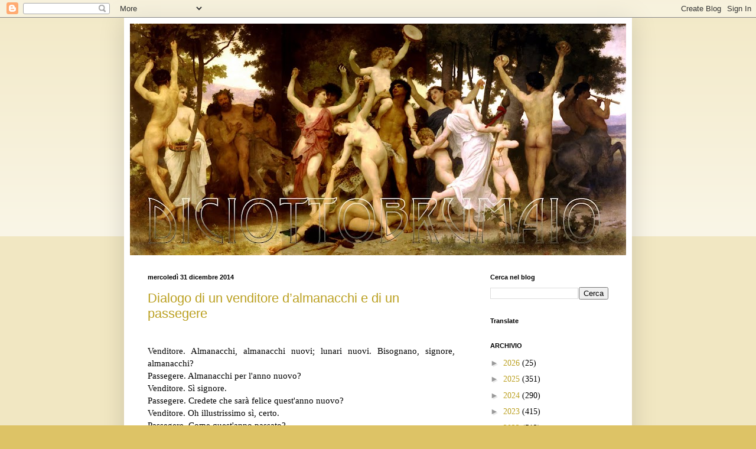

--- FILE ---
content_type: text/html; charset=UTF-8
request_url: https://diciottobrumaio.blogspot.com/2014/
body_size: 43734
content:
<!DOCTYPE html>
<html class='v2' dir='ltr' lang='it'>
<head>
<link href='https://www.blogger.com/static/v1/widgets/335934321-css_bundle_v2.css' rel='stylesheet' type='text/css'/>
<meta content='width=1100' name='viewport'/>
<meta content='text/html; charset=UTF-8' http-equiv='Content-Type'/>
<meta content='blogger' name='generator'/>
<link href='https://diciottobrumaio.blogspot.com/favicon.ico' rel='icon' type='image/x-icon'/>
<link href='https://diciottobrumaio.blogspot.com/2014/' rel='canonical'/>
<link rel="alternate" type="application/atom+xml" title="diciottobrumaio - Atom" href="https://diciottobrumaio.blogspot.com/feeds/posts/default" />
<link rel="alternate" type="application/rss+xml" title="diciottobrumaio - RSS" href="https://diciottobrumaio.blogspot.com/feeds/posts/default?alt=rss" />
<link rel="service.post" type="application/atom+xml" title="diciottobrumaio - Atom" href="https://www.blogger.com/feeds/2556939913661217752/posts/default" />
<!--Can't find substitution for tag [blog.ieCssRetrofitLinks]-->
<meta content='caduta saggio profitto, marxismo, contraddizione, imperialismo, lotta di classe, calendario, ebraismo, israele, atomica' name='description'/>
<meta content='https://diciottobrumaio.blogspot.com/2014/' property='og:url'/>
<meta content='diciottobrumaio' property='og:title'/>
<meta content='caduta saggio profitto, marxismo, contraddizione, imperialismo, lotta di classe, calendario, ebraismo, israele, atomica' property='og:description'/>
<title>diciottobrumaio: 2014</title>
<style id='page-skin-1' type='text/css'><!--
/*
-----------------------------------------------
Blogger Template Style
Name:     Simple
Designer: Blogger
URL:      www.blogger.com
----------------------------------------------- */
/* Content
----------------------------------------------- */
body {
font: normal normal 14px 'Times New Roman', Times, FreeSerif, serif;
color: #000000;
background: #ddc366 none repeat scroll top left;
padding: 0 40px 40px 40px;
}
html body .region-inner {
min-width: 0;
max-width: 100%;
width: auto;
}
h2 {
font-size: 22px;
}
a:link {
text-decoration:none;
color: #bba021;
}
a:visited {
text-decoration:none;
color: #213bbb;
}
a:hover {
text-decoration:underline;
color: #ffed32;
}
.body-fauxcolumn-outer .fauxcolumn-inner {
background: transparent url(https://resources.blogblog.com/blogblog/data/1kt/simple/body_gradient_tile_light.png) repeat scroll top left;
_background-image: none;
}
.body-fauxcolumn-outer .cap-top {
position: absolute;
z-index: 1;
height: 400px;
width: 100%;
}
.body-fauxcolumn-outer .cap-top .cap-left {
width: 100%;
background: transparent url(https://resources.blogblog.com/blogblog/data/1kt/simple/gradients_light.png) repeat-x scroll top left;
_background-image: none;
}
.content-outer {
-moz-box-shadow: 0 0 40px rgba(0, 0, 0, .15);
-webkit-box-shadow: 0 0 5px rgba(0, 0, 0, .15);
-goog-ms-box-shadow: 0 0 10px #333333;
box-shadow: 0 0 40px rgba(0, 0, 0, .15);
margin-bottom: 1px;
}
.content-inner {
padding: 10px 10px;
}
.content-inner {
background-color: #ffffff;
}
/* Header
----------------------------------------------- */
.header-outer {
background: transparent none repeat-x scroll 0 -400px;
_background-image: none;
}
.Header h1 {
font: normal normal 60px Arial, Tahoma, Helvetica, FreeSans, sans-serif;
color: #bb9832;
text-shadow: -1px -1px 1px rgba(0, 0, 0, .2);
}
.Header h1 a {
color: #bb9832;
}
.Header .description {
font-size: 140%;
color: #777777;
}
.header-inner .Header .titlewrapper {
padding: 22px 30px;
}
.header-inner .Header .descriptionwrapper {
padding: 0 30px;
}
/* Tabs
----------------------------------------------- */
.tabs-inner .section:first-child {
border-top: 1px solid #ffffff;
}
.tabs-inner .section:first-child ul {
margin-top: -1px;
border-top: 1px solid #ffffff;
border-left: 0 solid #ffffff;
border-right: 0 solid #ffffff;
}
.tabs-inner .widget ul {
background: #ddc366 url(https://resources.blogblog.com/blogblog/data/1kt/simple/gradients_light.png) repeat-x scroll 0 -800px;
_background-image: none;
border-bottom: 1px solid #ffffff;
margin-top: 0;
margin-left: -30px;
margin-right: -30px;
}
.tabs-inner .widget li a {
display: inline-block;
padding: .6em 1em;
font: normal normal 14px 'Times New Roman', Times, FreeSerif, serif;
color: #666666;
border-left: 1px solid #ffffff;
border-right: 1px solid #ffffff;
}
.tabs-inner .widget li:first-child a {
border-left: none;
}
.tabs-inner .widget li.selected a, .tabs-inner .widget li a:hover {
color: #000000;
background-color: #ffed32;
text-decoration: none;
}
/* Columns
----------------------------------------------- */
.main-outer {
border-top: 0 solid #ffffff;
}
.fauxcolumn-left-outer .fauxcolumn-inner {
border-right: 1px solid #ffffff;
}
.fauxcolumn-right-outer .fauxcolumn-inner {
border-left: 1px solid #ffffff;
}
/* Headings
----------------------------------------------- */
div.widget > h2,
div.widget h2.title {
margin: 0 0 1em 0;
font: normal bold 11px Arial, Tahoma, Helvetica, FreeSans, sans-serif;
color: #000000;
}
/* Widgets
----------------------------------------------- */
.widget .zippy {
color: #999999;
text-shadow: 2px 2px 1px rgba(0, 0, 0, .1);
}
.widget .popular-posts ul {
list-style: none;
}
/* Posts
----------------------------------------------- */
h2.date-header {
font: normal bold 11px Arial, Tahoma, Helvetica, FreeSans, sans-serif;
}
.date-header span {
background-color: transparent;
color: #000000;
padding: inherit;
letter-spacing: inherit;
margin: inherit;
}
.main-inner {
padding-top: 30px;
padding-bottom: 30px;
}
.main-inner .column-center-inner {
padding: 0 15px;
}
.main-inner .column-center-inner .section {
margin: 0 15px;
}
.post {
margin: 0 0 25px 0;
}
h3.post-title, .comments h4 {
font: normal normal 22px Arial, Tahoma, Helvetica, FreeSans, sans-serif;
margin: .75em 0 0;
}
.post-body {
font-size: 110%;
line-height: 1.4;
position: relative;
}
.post-body img, .post-body .tr-caption-container, .Profile img, .Image img,
.BlogList .item-thumbnail img {
padding: 2px;
background: #ffffff;
border: 1px solid #eeeeee;
-moz-box-shadow: 1px 1px 5px rgba(0, 0, 0, .1);
-webkit-box-shadow: 1px 1px 5px rgba(0, 0, 0, .1);
box-shadow: 1px 1px 5px rgba(0, 0, 0, .1);
}
.post-body img, .post-body .tr-caption-container {
padding: 5px;
}
.post-body .tr-caption-container {
color: #000000;
}
.post-body .tr-caption-container img {
padding: 0;
background: transparent;
border: none;
-moz-box-shadow: 0 0 0 rgba(0, 0, 0, .1);
-webkit-box-shadow: 0 0 0 rgba(0, 0, 0, .1);
box-shadow: 0 0 0 rgba(0, 0, 0, .1);
}
.post-header {
margin: 0 0 1.5em;
line-height: 1.6;
font-size: 90%;
}
.post-footer {
margin: 20px -2px 0;
padding: 5px 10px;
color: #999999;
background-color: #eeeeee;
border-bottom: 1px solid #bb9832;
line-height: 1.6;
font-size: 90%;
}
#comments .comment-author {
padding-top: 1.5em;
border-top: 1px solid #ffffff;
background-position: 0 1.5em;
}
#comments .comment-author:first-child {
padding-top: 0;
border-top: none;
}
.avatar-image-container {
margin: .2em 0 0;
}
#comments .avatar-image-container img {
border: 1px solid #eeeeee;
}
/* Comments
----------------------------------------------- */
.comments .comments-content .icon.blog-author {
background-repeat: no-repeat;
background-image: url([data-uri]);
}
.comments .comments-content .loadmore a {
border-top: 1px solid #999999;
border-bottom: 1px solid #999999;
}
.comments .comment-thread.inline-thread {
background-color: #eeeeee;
}
.comments .continue {
border-top: 2px solid #999999;
}
/* Accents
---------------------------------------------- */
.section-columns td.columns-cell {
border-left: 1px solid #ffffff;
}
.blog-pager {
background: transparent none no-repeat scroll top center;
}
.blog-pager-older-link, .home-link,
.blog-pager-newer-link {
background-color: #ffffff;
padding: 5px;
}
.footer-outer {
border-top: 0 dashed #bbbbbb;
}
/* Mobile
----------------------------------------------- */
body.mobile  {
background-size: auto;
}
.mobile .body-fauxcolumn-outer {
background: transparent none repeat scroll top left;
}
.mobile .body-fauxcolumn-outer .cap-top {
background-size: 100% auto;
}
.mobile .content-outer {
-webkit-box-shadow: 0 0 3px rgba(0, 0, 0, .15);
box-shadow: 0 0 3px rgba(0, 0, 0, .15);
}
.mobile .tabs-inner .widget ul {
margin-left: 0;
margin-right: 0;
}
.mobile .post {
margin: 0;
}
.mobile .main-inner .column-center-inner .section {
margin: 0;
}
.mobile .date-header span {
padding: 0.1em 10px;
margin: 0 -10px;
}
.mobile h3.post-title {
margin: 0;
}
.mobile .blog-pager {
background: transparent none no-repeat scroll top center;
}
.mobile .footer-outer {
border-top: none;
}
.mobile .main-inner, .mobile .footer-inner {
background-color: #ffffff;
}
.mobile-index-contents {
color: #000000;
}
.mobile-link-button {
background-color: #bba021;
}
.mobile-link-button a:link, .mobile-link-button a:visited {
color: #ddc366;
}
.mobile .tabs-inner .section:first-child {
border-top: none;
}
.mobile .tabs-inner .PageList .widget-content {
background-color: #ffed32;
color: #000000;
border-top: 1px solid #ffffff;
border-bottom: 1px solid #ffffff;
}
.mobile .tabs-inner .PageList .widget-content .pagelist-arrow {
border-left: 1px solid #ffffff;
}

--></style>
<style id='template-skin-1' type='text/css'><!--
body {
min-width: 860px;
}
.content-outer, .content-fauxcolumn-outer, .region-inner {
min-width: 860px;
max-width: 860px;
_width: 860px;
}
.main-inner .columns {
padding-left: 0px;
padding-right: 260px;
}
.main-inner .fauxcolumn-center-outer {
left: 0px;
right: 260px;
/* IE6 does not respect left and right together */
_width: expression(this.parentNode.offsetWidth -
parseInt("0px") -
parseInt("260px") + 'px');
}
.main-inner .fauxcolumn-left-outer {
width: 0px;
}
.main-inner .fauxcolumn-right-outer {
width: 260px;
}
.main-inner .column-left-outer {
width: 0px;
right: 100%;
margin-left: -0px;
}
.main-inner .column-right-outer {
width: 260px;
margin-right: -260px;
}
#layout {
min-width: 0;
}
#layout .content-outer {
min-width: 0;
width: 800px;
}
#layout .region-inner {
min-width: 0;
width: auto;
}
body#layout div.add_widget {
padding: 8px;
}
body#layout div.add_widget a {
margin-left: 32px;
}
--></style>
<link href='https://www.blogger.com/dyn-css/authorization.css?targetBlogID=2556939913661217752&amp;zx=985df104-bb57-4537-9334-f08f8fed4296' media='none' onload='if(media!=&#39;all&#39;)media=&#39;all&#39;' rel='stylesheet'/><noscript><link href='https://www.blogger.com/dyn-css/authorization.css?targetBlogID=2556939913661217752&amp;zx=985df104-bb57-4537-9334-f08f8fed4296' rel='stylesheet'/></noscript>
<meta name='google-adsense-platform-account' content='ca-host-pub-1556223355139109'/>
<meta name='google-adsense-platform-domain' content='blogspot.com'/>

<link rel="stylesheet" href="https://fonts.googleapis.com/css2?display=swap&family=Book+Antiqua"></head>
<body class='loading variant-pale'>
<div class='navbar section' id='navbar' name='Navbar'><div class='widget Navbar' data-version='1' id='Navbar1'><script type="text/javascript">
    function setAttributeOnload(object, attribute, val) {
      if(window.addEventListener) {
        window.addEventListener('load',
          function(){ object[attribute] = val; }, false);
      } else {
        window.attachEvent('onload', function(){ object[attribute] = val; });
      }
    }
  </script>
<div id="navbar-iframe-container"></div>
<script type="text/javascript" src="https://apis.google.com/js/platform.js"></script>
<script type="text/javascript">
      gapi.load("gapi.iframes:gapi.iframes.style.bubble", function() {
        if (gapi.iframes && gapi.iframes.getContext) {
          gapi.iframes.getContext().openChild({
              url: 'https://www.blogger.com/navbar/2556939913661217752?origin\x3dhttps://diciottobrumaio.blogspot.com',
              where: document.getElementById("navbar-iframe-container"),
              id: "navbar-iframe"
          });
        }
      });
    </script><script type="text/javascript">
(function() {
var script = document.createElement('script');
script.type = 'text/javascript';
script.src = '//pagead2.googlesyndication.com/pagead/js/google_top_exp.js';
var head = document.getElementsByTagName('head')[0];
if (head) {
head.appendChild(script);
}})();
</script>
</div></div>
<div class='body-fauxcolumns'>
<div class='fauxcolumn-outer body-fauxcolumn-outer'>
<div class='cap-top'>
<div class='cap-left'></div>
<div class='cap-right'></div>
</div>
<div class='fauxborder-left'>
<div class='fauxborder-right'></div>
<div class='fauxcolumn-inner'>
</div>
</div>
<div class='cap-bottom'>
<div class='cap-left'></div>
<div class='cap-right'></div>
</div>
</div>
</div>
<div class='content'>
<div class='content-fauxcolumns'>
<div class='fauxcolumn-outer content-fauxcolumn-outer'>
<div class='cap-top'>
<div class='cap-left'></div>
<div class='cap-right'></div>
</div>
<div class='fauxborder-left'>
<div class='fauxborder-right'></div>
<div class='fauxcolumn-inner'>
</div>
</div>
<div class='cap-bottom'>
<div class='cap-left'></div>
<div class='cap-right'></div>
</div>
</div>
</div>
<div class='content-outer'>
<div class='content-cap-top cap-top'>
<div class='cap-left'></div>
<div class='cap-right'></div>
</div>
<div class='fauxborder-left content-fauxborder-left'>
<div class='fauxborder-right content-fauxborder-right'></div>
<div class='content-inner'>
<header>
<div class='header-outer'>
<div class='header-cap-top cap-top'>
<div class='cap-left'></div>
<div class='cap-right'></div>
</div>
<div class='fauxborder-left header-fauxborder-left'>
<div class='fauxborder-right header-fauxborder-right'></div>
<div class='region-inner header-inner'>
<div class='header section' id='header' name='Intestazione'><div class='widget Header' data-version='1' id='Header1'>
<div id='header-inner'>
<a href='https://diciottobrumaio.blogspot.com/' style='display: block'>
<img alt='diciottobrumaio' height='392px; ' id='Header1_headerimg' src='https://blogger.googleusercontent.com/img/b/R29vZ2xl/AVvXsEhmKClBTjmlXDM3rSMcAuGdLzLdQuK-Q6WEJvP17N6o9A9eJCbXnvEsjSyRnUvZzL0tP_57dYgNCYdDTX3amkA3FAYYExsFhG5FK_ibf_g0qdyw8Vd4c18VCBzZ_Y13a_uTVci4KveWaPw/s840/SFONDO+BLOG+2011+copy.jpg' style='display: block' width='840px; '/>
</a>
</div>
</div></div>
</div>
</div>
<div class='header-cap-bottom cap-bottom'>
<div class='cap-left'></div>
<div class='cap-right'></div>
</div>
</div>
</header>
<div class='tabs-outer'>
<div class='tabs-cap-top cap-top'>
<div class='cap-left'></div>
<div class='cap-right'></div>
</div>
<div class='fauxborder-left tabs-fauxborder-left'>
<div class='fauxborder-right tabs-fauxborder-right'></div>
<div class='region-inner tabs-inner'>
<div class='tabs no-items section' id='crosscol' name='Multi-colonne'></div>
<div class='tabs no-items section' id='crosscol-overflow' name='Cross-Column 2'></div>
</div>
</div>
<div class='tabs-cap-bottom cap-bottom'>
<div class='cap-left'></div>
<div class='cap-right'></div>
</div>
</div>
<div class='main-outer'>
<div class='main-cap-top cap-top'>
<div class='cap-left'></div>
<div class='cap-right'></div>
</div>
<div class='fauxborder-left main-fauxborder-left'>
<div class='fauxborder-right main-fauxborder-right'></div>
<div class='region-inner main-inner'>
<div class='columns fauxcolumns'>
<div class='fauxcolumn-outer fauxcolumn-center-outer'>
<div class='cap-top'>
<div class='cap-left'></div>
<div class='cap-right'></div>
</div>
<div class='fauxborder-left'>
<div class='fauxborder-right'></div>
<div class='fauxcolumn-inner'>
</div>
</div>
<div class='cap-bottom'>
<div class='cap-left'></div>
<div class='cap-right'></div>
</div>
</div>
<div class='fauxcolumn-outer fauxcolumn-left-outer'>
<div class='cap-top'>
<div class='cap-left'></div>
<div class='cap-right'></div>
</div>
<div class='fauxborder-left'>
<div class='fauxborder-right'></div>
<div class='fauxcolumn-inner'>
</div>
</div>
<div class='cap-bottom'>
<div class='cap-left'></div>
<div class='cap-right'></div>
</div>
</div>
<div class='fauxcolumn-outer fauxcolumn-right-outer'>
<div class='cap-top'>
<div class='cap-left'></div>
<div class='cap-right'></div>
</div>
<div class='fauxborder-left'>
<div class='fauxborder-right'></div>
<div class='fauxcolumn-inner'>
</div>
</div>
<div class='cap-bottom'>
<div class='cap-left'></div>
<div class='cap-right'></div>
</div>
</div>
<!-- corrects IE6 width calculation -->
<div class='columns-inner'>
<div class='column-center-outer'>
<div class='column-center-inner'>
<div class='main section' id='main' name='Principale'><div class='widget Blog' data-version='1' id='Blog1'>
<div class='blog-posts hfeed'>

          <div class="date-outer">
        
<h2 class='date-header'><span>mercoledì 31 dicembre 2014</span></h2>

          <div class="date-posts">
        
<div class='post-outer'>
<div class='post hentry uncustomized-post-template' itemprop='blogPost' itemscope='itemscope' itemtype='http://schema.org/BlogPosting'>
<meta content='2556939913661217752' itemprop='blogId'/>
<meta content='7057123553144808509' itemprop='postId'/>
<a name='7057123553144808509'></a>
<h3 class='post-title entry-title' itemprop='name'>
<a href='https://diciottobrumaio.blogspot.com/2014/12/dialogo-di-un-venditore-dalmanacchi-e.html'>Dialogo di un venditore d&#8217;almanacchi e di un passegere</a>
</h3>
<div class='post-header'>
<div class='post-header-line-1'></div>
</div>
<div class='post-body entry-content' id='post-body-7057123553144808509' itemprop='articleBody'>
<div style="text-align: justify;">
<br /></div>
<div class="MsoNormal" style="text-align: justify;">
<span style="font-family: Times;">Venditore. Almanacchi,
almanacchi nuovi; lunari nuovi. Bisognano, signore, almanacchi?<o:p></o:p></span></div>
<div class="MsoNormal" style="text-align: justify;">
<span style="font-family: Times;">Passegere. Almanacchi per
l'anno nuovo?<o:p></o:p></span></div>
<div class="MsoNormal" style="text-align: justify;">
<span style="font-family: Times;">Venditore. Sì signore.<o:p></o:p></span></div>
<div class="MsoNormal" style="text-align: justify;">
<span style="font-family: Times;">Passegere. Credete che sarà
felice quest'anno nuovo?<o:p></o:p></span></div>
<div class="MsoNormal" style="text-align: justify;">
<span style="font-family: Times;">Venditore. Oh illustrissimo
sì, certo.<o:p></o:p></span></div>
<div class="MsoNormal" style="text-align: justify;">
<span style="font-family: Times;">Passegere. Come quest'anno
passato?<o:p></o:p></span></div>
<div class="MsoNormal" style="text-align: justify;">
<span style="font-family: Times;">Venditore. Più più assai.<o:p></o:p></span></div>
<div class="MsoNormal" style="text-align: justify;">
<span style="font-family: Times;">Passegere. Come quello di là?<o:p></o:p></span></div>
<div class="MsoNormal" style="text-align: justify;">
<span style="font-family: Times;">Venditore. Più più,
illustrissimo.<o:p></o:p></span></div>
<div class="MsoNormal" style="text-align: justify;">
<span style="font-family: Times;">Passegere. Ma come qual
altro? Non vi piacerebb'egli che l'anno nuovo fosse come qualcuno di questi
anni ultimi?<o:p></o:p></span></div>
<div class="MsoNormal" style="text-align: justify;">
<span style="font-family: Times;">Venditore. Signor no, non mi
piacerebbe.<o:p></o:p></span></div>
<div class="MsoNormal" style="text-align: justify;">
<span style="font-family: Times;">Passegere. Quanti anni nuovi
sono passati da che voi vendete almanacchi?<o:p></o:p></span></div>
<div class="MsoNormal" style="text-align: justify;">
<span style="font-family: Times;">Venditore. Saranno
vent'anni, illustrissimo.<o:p></o:p></span></div>
<div class="MsoNormal" style="text-align: justify;">
<span style="font-family: Times;">Passegere. A quale di
cotesti vent'anni vorreste che somigliasse l'anno venturo?<o:p></o:p></span></div>
<div class="MsoNormal" style="text-align: justify;">
<span style="font-family: Times;">Venditore. Io? non saprei.<o:p></o:p></span></div>
<div class="MsoNormal" style="text-align: justify;">
<span style="font-family: Times;">Passegere. Non vi ricordate
di nessun anno in particolare, che vi paresse felice?<o:p></o:p></span></div>
<div class="MsoNormal" style="text-align: justify;">
<span style="font-family: Times;">Venditore. No in verità,
illustrissimo.<o:p></o:p></span></div>
<div class="MsoNormal" style="text-align: justify;">
<span style="font-family: Times;">Passegere. E pure la vita è
una cosa bella. Non è vero?<o:p></o:p></span></div>
<div class="MsoNormal" style="text-align: justify;">
<span style="font-family: Times;">Venditore. Cotesto si sa.<o:p></o:p></span></div>
<div class="MsoNormal" style="text-align: justify;">
<span style="font-family: Times;">Passegere. Non tornereste
voi a vivere cotesti vent'anni, e anche tutto il tempo passato, cominciando da
che nasceste?<o:p></o:p></span></div>
<div class="MsoNormal" style="text-align: justify;">
<span style="font-family: Times;">Venditore. Eh, caro signore,
piacesse a Dio che si potesse.<o:p></o:p></span></div>
<div class="MsoNormal" style="text-align: justify;">
<span style="font-family: Times;">Passegere. Ma se aveste a
rifare la vita che avete fatta né più né meno, con tutti i piaceri e i
dispiaceri che avete passati?<o:p></o:p></span></div>
<div class="MsoNormal" style="text-align: justify;">
<span style="font-family: Times;">Venditore. Cotesto non
vorrei.<o:p></o:p></span></div>
<div class="MsoNormal" style="text-align: justify;">
<span style="font-family: Times;">Passegere. Oh che altra vita
vorreste rifare? la vita ch'ho fatta io, o quella del principe, o di chi altro?
O non credete che io, e che il principe, e che chiunque altro, risponderebbe
come voi per l'appunto; e che avendo a rifare la stessa vita che avesse fatta,
nessuno vorrebbe tornare indietro?<o:p></o:p></span></div>
<div class="MsoNormal" style="text-align: justify;">
<span style="font-family: Times;">Venditore. Lo credo cotesto.<o:p></o:p></span></div>
<div class="MsoNormal" style="text-align: justify;">
<span style="font-family: Times;">Passegere. Né anche voi
tornereste indietro con questo patto, non potendo in altro modo?<o:p></o:p></span></div>
<div class="MsoNormal" style="text-align: justify;">
<span style="font-family: Times;">Venditore. Signor no
davvero, non tornerei.<o:p></o:p></span></div>
<div class="MsoNormal" style="text-align: justify;">
<span style="font-family: Times;">Passegere. Oh che vita vorreste
voi dunque?<o:p></o:p></span></div>
<div class="MsoNormal" style="text-align: justify;">
<span style="font-family: Times;">Venditore. Vorrei una vita
così, come Dio me la mandasse, senz'altri patti.<o:p></o:p></span></div>
<div class="MsoNormal" style="text-align: justify;">
<span style="font-family: Times;">Passegere. Una vita a caso,
e non saperne altro avanti, come non si sa dell'anno nuovo?<o:p></o:p></span></div>
<div class="MsoNormal" style="text-align: justify;">
<span style="font-family: Times;">Venditore. Appunto.<o:p></o:p></span></div>
<div class="MsoNormal" style="text-align: justify;">
<span style="font-family: Times;">Passegere. Così vorrei ancor
io se avessi a rivivere, e così tutti. Ma questo è segno che il caso, fino a
tutto quest'anno, ha trattato tutti male. E si vede chiaro che ciascuno è
d'opinione che sia stato più o di più peso il male che gli è toccato, che il
bene; se a patto di riavere la vita di prima, con tutto il suo bene e il suo
male, nessuno vorrebbe rinascere. Quella vita ch'è una cosa bella, non è la
vita che si conosce, ma quella che non si conosce; non la vita passata, ma la
futura. Coll'anno nuovo, il caso incomincerà a trattar bene voi e me e tutti
gli altri, e si principierà la vita felice. Non è vero?<o:p></o:p></span></div>
<div class="MsoNormal" style="text-align: justify;">
<span style="font-family: Times;">Venditore. Speriamo.<o:p></o:p></span></div>
<div class="MsoNormal" style="text-align: justify;">
<span style="font-family: Times;">Passegere. Dunque mostratemi
l'almanacco più bello che avete.<o:p></o:p></span></div>
<div class="MsoNormal" style="text-align: justify;">
<span style="font-family: Times;">Venditore. Ecco,
illustrissimo. Cotesto vale trenta soldi.<o:p></o:p></span></div>
<div class="MsoNormal" style="text-align: justify;">
<span style="font-family: Times;">Passegere. Ecco trenta
soldi.<o:p></o:p></span></div>
<!--[if gte mso 9]><xml>
 <o:OfficeDocumentSettings>
  <o:AllowPNG/>
 </o:OfficeDocumentSettings>
</xml><![endif]--><!--[if gte mso 9]><xml>
 <w:WordDocument>
  <w:Zoom>0</w:Zoom>
  <w:TrackMoves>false</w:TrackMoves>
  <w:TrackFormatting/>
  <w:HyphenationZone>14</w:HyphenationZone>
  <w:PunctuationKerning/>
  <w:DrawingGridHorizontalSpacing>18 pt</w:DrawingGridHorizontalSpacing>
  <w:DrawingGridVerticalSpacing>18 pt</w:DrawingGridVerticalSpacing>
  <w:DisplayHorizontalDrawingGridEvery>0</w:DisplayHorizontalDrawingGridEvery>
  <w:DisplayVerticalDrawingGridEvery>0</w:DisplayVerticalDrawingGridEvery>
  <w:ValidateAgainstSchemas/>
  <w:SaveIfXMLInvalid>false</w:SaveIfXMLInvalid>
  <w:IgnoreMixedContent>false</w:IgnoreMixedContent>
  <w:AlwaysShowPlaceholderText>false</w:AlwaysShowPlaceholderText>
  <w:Compatibility>
   <w:BreakWrappedTables/>
   <w:DontGrowAutofit/>
   <w:DontAutofitConstrainedTables/>
   <w:DontVertAlignInTxbx/>
  </w:Compatibility>
 </w:WordDocument>
</xml><![endif]--><!--[if gte mso 9]><xml>
 <w:LatentStyles DefLockedState="false" LatentStyleCount="276">
 </w:LatentStyles>
</xml><![endif]-->

<!--[if gte mso 10]>
<style>
 /* Style Definitions */
table.MsoNormalTable
 {mso-style-name:"Tabella normale";
 mso-tstyle-rowband-size:0;
 mso-tstyle-colband-size:0;
 mso-style-noshow:yes;
 mso-style-parent:"";
 mso-padding-alt:0cm 5.4pt 0cm 5.4pt;
 mso-para-margin:0cm;
 mso-para-margin-bottom:.0001pt;
 mso-pagination:widow-orphan;
 font-size:12.0pt;
 font-family:"Times New Roman";
 mso-ascii-font-family:Cambria;
 mso-ascii-theme-font:minor-latin;
 mso-fareast-font-family:"Times New Roman";
 mso-fareast-theme-font:minor-fareast;
 mso-hansi-font-family:Cambria;
 mso-hansi-theme-font:minor-latin;}
</style>
<![endif]-->



<!--StartFragment-->















































































<!--EndFragment--><br />
<div class="MsoNormal" style="text-align: justify;">
<span style="font-family: Times;">Venditore. Grazie,
illustrissimo: a rivederla. Almanacchi, almanacchi nuovi; lunari nuovi.<o:p></o:p></span></div>
<div style='clear: both;'></div>
</div>
<div class='post-footer'>
<div class='post-footer-line post-footer-line-1'>
<span class='post-author vcard'>
Pubblicato da
<span class='fn' itemprop='author' itemscope='itemscope' itemtype='http://schema.org/Person'>
<meta content='https://www.blogger.com/profile/02390035244628524872' itemprop='url'/>
<a class='g-profile' href='https://www.blogger.com/profile/02390035244628524872' rel='author' title='author profile'>
<span itemprop='name'>Olympe de Gouges</span>
</a>
</span>
</span>
<span class='post-timestamp'>
alle
<meta content='https://diciottobrumaio.blogspot.com/2014/12/dialogo-di-un-venditore-dalmanacchi-e.html' itemprop='url'/>
<a class='timestamp-link' href='https://diciottobrumaio.blogspot.com/2014/12/dialogo-di-un-venditore-dalmanacchi-e.html' rel='bookmark' title='permanent link'><abbr class='published' itemprop='datePublished' title='2014-12-31T14:15:00+01:00'>14:15</abbr></a>
</span>
<span class='post-comment-link'>
<a class='comment-link' href='https://diciottobrumaio.blogspot.com/2014/12/dialogo-di-un-venditore-dalmanacchi-e.html#comment-form' onclick=''>
Nessun commento:
  </a>
</span>
<span class='post-icons'>
<span class='item-action'>
<a href='https://www.blogger.com/email-post/2556939913661217752/7057123553144808509' title='Post per email'>
<img alt='' class='icon-action' height='13' src='https://resources.blogblog.com/img/icon18_email.gif' width='18'/>
</a>
</span>
<span class='item-control blog-admin pid-2111013564'>
<a href='https://www.blogger.com/post-edit.g?blogID=2556939913661217752&postID=7057123553144808509&from=pencil' title='Modifica post'>
<img alt='' class='icon-action' height='18' src='https://resources.blogblog.com/img/icon18_edit_allbkg.gif' width='18'/>
</a>
</span>
</span>
<div class='post-share-buttons goog-inline-block'>
<a class='goog-inline-block share-button sb-email' href='https://www.blogger.com/share-post.g?blogID=2556939913661217752&postID=7057123553144808509&target=email' target='_blank' title='Invia tramite email'><span class='share-button-link-text'>Invia tramite email</span></a><a class='goog-inline-block share-button sb-blog' href='https://www.blogger.com/share-post.g?blogID=2556939913661217752&postID=7057123553144808509&target=blog' onclick='window.open(this.href, "_blank", "height=270,width=475"); return false;' target='_blank' title='Postalo sul blog'><span class='share-button-link-text'>Postalo sul blog</span></a><a class='goog-inline-block share-button sb-twitter' href='https://www.blogger.com/share-post.g?blogID=2556939913661217752&postID=7057123553144808509&target=twitter' target='_blank' title='Condividi su X'><span class='share-button-link-text'>Condividi su X</span></a><a class='goog-inline-block share-button sb-facebook' href='https://www.blogger.com/share-post.g?blogID=2556939913661217752&postID=7057123553144808509&target=facebook' onclick='window.open(this.href, "_blank", "height=430,width=640"); return false;' target='_blank' title='Condividi su Facebook'><span class='share-button-link-text'>Condividi su Facebook</span></a><a class='goog-inline-block share-button sb-pinterest' href='https://www.blogger.com/share-post.g?blogID=2556939913661217752&postID=7057123553144808509&target=pinterest' target='_blank' title='Condividi su Pinterest'><span class='share-button-link-text'>Condividi su Pinterest</span></a>
</div>
</div>
<div class='post-footer-line post-footer-line-2'>
<span class='post-labels'>
</span>
</div>
<div class='post-footer-line post-footer-line-3'>
<span class='post-location'>
</span>
</div>
</div>
</div>
</div>
<div class='post-outer'>
<div class='post hentry uncustomized-post-template' itemprop='blogPost' itemscope='itemscope' itemtype='http://schema.org/BlogPosting'>
<meta content='2556939913661217752' itemprop='blogId'/>
<meta content='2429735498054575640' itemprop='postId'/>
<a name='2429735498054575640'></a>
<h3 class='post-title entry-title' itemprop='name'>
<a href='https://diciottobrumaio.blogspot.com/2014/12/la-piu-grave-minaccia-e-lassoluto.html'>La più grave minaccia è l'assoluto</a>
</h3>
<div class='post-header'>
<div class='post-header-line-1'></div>
</div>
<div class='post-body entry-content' id='post-body-2429735498054575640' itemprop='articleBody'>
<span style="font-family: Book Antiqua; font-size: large;"><br />
</span><div class="MsoNormal" style="text-align: justify;">
<span style="font-family: Book Antiqua; font-size: large; mso-bidi-font-size: 12.0pt;">Di questi giorni, duecento anni
fa, si decideva a Vienna il futuro equilibrio dell&#8217;Europa post napoleonica. Sul
paradosso dello squilibrio, poiché l&#8217;equilibrio avrebbe dovuto poggiare sul principio che la sicurezza
assoluta di uno Stato significava insicurezza assoluta di tutti gli altri.</span></div><div class="MsoNormal" style="text-align: justify;">
<span style="font-family: Book Antiqua; font-size: large;"><br />
<span style="mso-bidi-font-size: 12.0pt;">Esattamente cento anni dopo tale
equilibrio si ruppe definitivamente per essere ricostituito dopo due guerre
mondiali. Oggi in Europa vediamo ancora una volta come le pretese di egemonia
di una potenza minaccino l&#8217;equilibrio e la stabilità del continente. Più in
generale vediamo come la sicurezza assoluta rivendicata dalla maggiore potenza
militare del pianeta si traduca in insicurezza assoluta per tutti.<o:p></o:p></span></span></div>
<div class="MsoNormal" style="text-align: justify;">
<span style="font-family: Book Antiqua; font-size: large;"><br /></span></div>
<div class="MsoNormal" style="text-align: justify;">
<span style="font-family: Book Antiqua; font-size: large; mso-bidi-font-size: 12.0pt;">Anche sul piano economico possiamo
constatare come l&#8217;assoluta predominanza degli interessi padronali abbiano
creato instabilità sociale distruggendo l&#8217;equilibrio tra le classi. L&#8217;abilità,
bisogna riconoscerlo, è stata quella di far apparire gli interessi del grande
capitale come esigenze naturali dello sviluppo, e, per contro, retrograde e
parassitarie le resistenze al cambiamento.</span></div>
<span style="font-family: Book Antiqua; font-size: large;"><!--[if gte mso 9]><xml>
 <o:OfficeDocumentSettings>
  <o:AllowPNG/>
 </o:OfficeDocumentSettings>
</xml><![endif]--><!--[if gte mso 9]><xml>
 <w:WordDocument>
  <w:Zoom>0</w:Zoom>
  <w:TrackMoves>false</w:TrackMoves>
  <w:TrackFormatting/>
  <w:HyphenationZone>14</w:HyphenationZone>
  <w:PunctuationKerning/>
  <w:DrawingGridHorizontalSpacing>18 pt</w:DrawingGridHorizontalSpacing>
  <w:DrawingGridVerticalSpacing>18 pt</w:DrawingGridVerticalSpacing>
  <w:DisplayHorizontalDrawingGridEvery>0</w:DisplayHorizontalDrawingGridEvery>
  <w:DisplayVerticalDrawingGridEvery>0</w:DisplayVerticalDrawingGridEvery>
  <w:ValidateAgainstSchemas/>
  <w:SaveIfXMLInvalid>false</w:SaveIfXMLInvalid>
  <w:IgnoreMixedContent>false</w:IgnoreMixedContent>
  <w:AlwaysShowPlaceholderText>false</w:AlwaysShowPlaceholderText>
  <w:Compatibility>
   <w:BreakWrappedTables/>
   <w:DontGrowAutofit/>
   <w:DontAutofitConstrainedTables/>
   <w:DontVertAlignInTxbx/>
  </w:Compatibility>
 </w:WordDocument>
</xml><![endif]--><!--[if gte mso 9]><xml>
 <w:LatentStyles DefLockedState="false" LatentStyleCount="276">
 </w:LatentStyles>
</xml><![endif]-->

<!--[if gte mso 10]>
<style>
 /* Style Definitions */
table.MsoNormalTable
 {mso-style-name:"Tabella normale";
 mso-tstyle-rowband-size:0;
 mso-tstyle-colband-size:0;
 mso-style-noshow:yes;
 mso-style-parent:"";
 mso-padding-alt:0cm 5.4pt 0cm 5.4pt;
 mso-para-margin:0cm;
 mso-para-margin-bottom:.0001pt;
 mso-pagination:widow-orphan;
 font-size:12.0pt;
 font-family:"Times New Roman";
 mso-ascii-font-family:Cambria;
 mso-ascii-theme-font:minor-latin;
 mso-fareast-font-family:"Times New Roman";
 mso-fareast-theme-font:minor-fareast;
 mso-hansi-font-family:Cambria;
 mso-hansi-theme-font:minor-latin;}
</style>
<![endif]-->



<!--StartFragment-->















<!--EndFragment--><br />
</span><div class="MsoNormal" style="text-align: justify;">
<span style="mso-bidi-font-size: 12.0pt;"><span style="font-family: Book Antiqua; font-size: large;">Ripeteva spesso la signora
Thatcher che tutto ciò &#8220;è inevitabile&#8221;. Aveva ragione: in un sistema capitalista
non c'è alternativa alle sue leggi. Del resto non sono pochi, anche se sempre
meno, gli sfigati che si credono dei borghesi perché ammessi al piccolo consumo
voluttuario.</span><span style="font-family: Times;"><o:p style="font-size: 14pt;"></o:p></span></span></div>
<div style='clear: both;'></div>
</div>
<div class='post-footer'>
<div class='post-footer-line post-footer-line-1'>
<span class='post-author vcard'>
Pubblicato da
<span class='fn' itemprop='author' itemscope='itemscope' itemtype='http://schema.org/Person'>
<meta content='https://www.blogger.com/profile/02390035244628524872' itemprop='url'/>
<a class='g-profile' href='https://www.blogger.com/profile/02390035244628524872' rel='author' title='author profile'>
<span itemprop='name'>Olympe de Gouges</span>
</a>
</span>
</span>
<span class='post-timestamp'>
alle
<meta content='https://diciottobrumaio.blogspot.com/2014/12/la-piu-grave-minaccia-e-lassoluto.html' itemprop='url'/>
<a class='timestamp-link' href='https://diciottobrumaio.blogspot.com/2014/12/la-piu-grave-minaccia-e-lassoluto.html' rel='bookmark' title='permanent link'><abbr class='published' itemprop='datePublished' title='2014-12-31T09:58:00+01:00'>09:58</abbr></a>
</span>
<span class='post-comment-link'>
<a class='comment-link' href='https://diciottobrumaio.blogspot.com/2014/12/la-piu-grave-minaccia-e-lassoluto.html#comment-form' onclick=''>
9 commenti:
  </a>
</span>
<span class='post-icons'>
<span class='item-action'>
<a href='https://www.blogger.com/email-post/2556939913661217752/2429735498054575640' title='Post per email'>
<img alt='' class='icon-action' height='13' src='https://resources.blogblog.com/img/icon18_email.gif' width='18'/>
</a>
</span>
<span class='item-control blog-admin pid-2111013564'>
<a href='https://www.blogger.com/post-edit.g?blogID=2556939913661217752&postID=2429735498054575640&from=pencil' title='Modifica post'>
<img alt='' class='icon-action' height='18' src='https://resources.blogblog.com/img/icon18_edit_allbkg.gif' width='18'/>
</a>
</span>
</span>
<div class='post-share-buttons goog-inline-block'>
<a class='goog-inline-block share-button sb-email' href='https://www.blogger.com/share-post.g?blogID=2556939913661217752&postID=2429735498054575640&target=email' target='_blank' title='Invia tramite email'><span class='share-button-link-text'>Invia tramite email</span></a><a class='goog-inline-block share-button sb-blog' href='https://www.blogger.com/share-post.g?blogID=2556939913661217752&postID=2429735498054575640&target=blog' onclick='window.open(this.href, "_blank", "height=270,width=475"); return false;' target='_blank' title='Postalo sul blog'><span class='share-button-link-text'>Postalo sul blog</span></a><a class='goog-inline-block share-button sb-twitter' href='https://www.blogger.com/share-post.g?blogID=2556939913661217752&postID=2429735498054575640&target=twitter' target='_blank' title='Condividi su X'><span class='share-button-link-text'>Condividi su X</span></a><a class='goog-inline-block share-button sb-facebook' href='https://www.blogger.com/share-post.g?blogID=2556939913661217752&postID=2429735498054575640&target=facebook' onclick='window.open(this.href, "_blank", "height=430,width=640"); return false;' target='_blank' title='Condividi su Facebook'><span class='share-button-link-text'>Condividi su Facebook</span></a><a class='goog-inline-block share-button sb-pinterest' href='https://www.blogger.com/share-post.g?blogID=2556939913661217752&postID=2429735498054575640&target=pinterest' target='_blank' title='Condividi su Pinterest'><span class='share-button-link-text'>Condividi su Pinterest</span></a>
</div>
</div>
<div class='post-footer-line post-footer-line-2'>
<span class='post-labels'>
</span>
</div>
<div class='post-footer-line post-footer-line-3'>
<span class='post-location'>
</span>
</div>
</div>
</div>
</div>

          </div></div>
        

          <div class="date-outer">
        
<h2 class='date-header'><span>martedì 30 dicembre 2014</span></h2>

          <div class="date-posts">
        
<div class='post-outer'>
<div class='post hentry uncustomized-post-template' itemprop='blogPost' itemscope='itemscope' itemtype='http://schema.org/BlogPosting'>
<meta content='2556939913661217752' itemprop='blogId'/>
<meta content='6658272021659064974' itemprop='postId'/>
<a name='6658272021659064974'></a>
<h3 class='post-title entry-title' itemprop='name'>
<a href='https://diciottobrumaio.blogspot.com/2014/12/la-madonna-sola-lo-sa.html'>La madonna sola lo sa</a>
</h3>
<div class='post-header'>
<div class='post-header-line-1'></div>
</div>
<div class='post-body entry-content' id='post-body-6658272021659064974' itemprop='articleBody'>
<br />
<div class="MsoNormal" style="text-align: justify;">
I neri costituiscono un elemento
essenziale senza il quale la società americana non potrebbe esistere, così come
in generale non potrebbe esistere la società attuale senza i suoi obbedienti schiavi.</div>
<div class="MsoNormal" style="text-align: justify;">
<br /></div>
<div class="MsoNormal" style="text-align: justify;">
Ai neri americani è offerto di
vivere in un ghetto o in prigione, tuttavia è una falsa idea quella di dire che
ciò dipende dalla supremazia bianca. Ci sono dei ghetti pure per i bianchi così
come, per contro, dei neri vivono alla Casa Bianca.</div>
<div class="MsoNormal" style="text-align: justify;">
<br /></div>
<div class="MsoNormal" style="text-align: justify;">
A lavorare nelle piantagioni di
cotone c&#8217;erano africani, ma non erano schiavi per il colore della pelle. A
Marcinelle a morire erano italiani, ma non per avere una carnagione meno chiara
dei belgi. In Sudafrica avviene la stessa cosa.</div>
<div class="MsoNormal" style="text-align: justify;">
<br /></div>
<div class="MsoNormal" style="text-align: justify;">
Nella storia le <i style="mso-bidi-font-style: normal;">cause</i> dei processi sociali sono <i style="mso-bidi-font-style: normal;">anzitutto</i> economiche, non biologiche o
razziali. Le <i style="mso-bidi-font-style: normal;">motivazioni</i> diventano
biologiche, razziali, religiose, politiche, eccetera.</div>
<div class="MsoNormal" style="text-align: justify;">
<br /></div>
<!--[if gte mso 9]><xml>
 <o:OfficeDocumentSettings>
  <o:AllowPNG/>
 </o:OfficeDocumentSettings>
</xml><![endif]--><!--[if gte mso 9]><xml>
 <w:WordDocument>
  <w:Zoom>0</w:Zoom>
  <w:TrackMoves>false</w:TrackMoves>
  <w:TrackFormatting/>
  <w:HyphenationZone>14</w:HyphenationZone>
  <w:PunctuationKerning/>
  <w:DrawingGridHorizontalSpacing>18 pt</w:DrawingGridHorizontalSpacing>
  <w:DrawingGridVerticalSpacing>18 pt</w:DrawingGridVerticalSpacing>
  <w:DisplayHorizontalDrawingGridEvery>0</w:DisplayHorizontalDrawingGridEvery>
  <w:DisplayVerticalDrawingGridEvery>0</w:DisplayVerticalDrawingGridEvery>
  <w:ValidateAgainstSchemas/>
  <w:SaveIfXMLInvalid>false</w:SaveIfXMLInvalid>
  <w:IgnoreMixedContent>false</w:IgnoreMixedContent>
  <w:AlwaysShowPlaceholderText>false</w:AlwaysShowPlaceholderText>
  <w:Compatibility>
   <w:BreakWrappedTables/>
   <w:DontGrowAutofit/>
   <w:DontAutofitConstrainedTables/>
   <w:DontVertAlignInTxbx/>
  </w:Compatibility>
 </w:WordDocument>
</xml><![endif]--><!--[if gte mso 9]><xml>
 <w:LatentStyles DefLockedState="false" LatentStyleCount="276">
 </w:LatentStyles>
</xml><![endif]-->

<!--[if gte mso 10]>
<style>
 /* Style Definitions */
table.MsoNormalTable
 {mso-style-name:"Tabella normale";
 mso-tstyle-rowband-size:0;
 mso-tstyle-colband-size:0;
 mso-style-noshow:yes;
 mso-style-parent:"";
 mso-padding-alt:0cm 5.4pt 0cm 5.4pt;
 mso-para-margin:0cm;
 mso-para-margin-bottom:.0001pt;
 mso-pagination:widow-orphan;
 font-size:12.0pt;
 font-family:"Times New Roman";
 mso-ascii-font-family:Cambria;
 mso-ascii-theme-font:minor-latin;
 mso-fareast-font-family:"Times New Roman";
 mso-fareast-theme-font:minor-fareast;
 mso-hansi-font-family:Cambria;
 mso-hansi-theme-font:minor-latin;}
</style>
<![endif]-->



<!--StartFragment-->



















<!--EndFragment--><br />
<div class="MsoNormal" style="text-align: justify;">
Quanto sia difficile rendere <i style="mso-bidi-font-style: normal;"><u>effettivamente</u></i> comune questo
concetto, la madonna sola lo sa.</div>
<div style='clear: both;'></div>
</div>
<div class='post-footer'>
<div class='post-footer-line post-footer-line-1'>
<span class='post-author vcard'>
Pubblicato da
<span class='fn' itemprop='author' itemscope='itemscope' itemtype='http://schema.org/Person'>
<meta content='https://www.blogger.com/profile/02390035244628524872' itemprop='url'/>
<a class='g-profile' href='https://www.blogger.com/profile/02390035244628524872' rel='author' title='author profile'>
<span itemprop='name'>Olympe de Gouges</span>
</a>
</span>
</span>
<span class='post-timestamp'>
alle
<meta content='https://diciottobrumaio.blogspot.com/2014/12/la-madonna-sola-lo-sa.html' itemprop='url'/>
<a class='timestamp-link' href='https://diciottobrumaio.blogspot.com/2014/12/la-madonna-sola-lo-sa.html' rel='bookmark' title='permanent link'><abbr class='published' itemprop='datePublished' title='2014-12-30T21:19:00+01:00'>21:19</abbr></a>
</span>
<span class='post-comment-link'>
<a class='comment-link' href='https://diciottobrumaio.blogspot.com/2014/12/la-madonna-sola-lo-sa.html#comment-form' onclick=''>
3 commenti:
  </a>
</span>
<span class='post-icons'>
<span class='item-action'>
<a href='https://www.blogger.com/email-post/2556939913661217752/6658272021659064974' title='Post per email'>
<img alt='' class='icon-action' height='13' src='https://resources.blogblog.com/img/icon18_email.gif' width='18'/>
</a>
</span>
<span class='item-control blog-admin pid-2111013564'>
<a href='https://www.blogger.com/post-edit.g?blogID=2556939913661217752&postID=6658272021659064974&from=pencil' title='Modifica post'>
<img alt='' class='icon-action' height='18' src='https://resources.blogblog.com/img/icon18_edit_allbkg.gif' width='18'/>
</a>
</span>
</span>
<div class='post-share-buttons goog-inline-block'>
<a class='goog-inline-block share-button sb-email' href='https://www.blogger.com/share-post.g?blogID=2556939913661217752&postID=6658272021659064974&target=email' target='_blank' title='Invia tramite email'><span class='share-button-link-text'>Invia tramite email</span></a><a class='goog-inline-block share-button sb-blog' href='https://www.blogger.com/share-post.g?blogID=2556939913661217752&postID=6658272021659064974&target=blog' onclick='window.open(this.href, "_blank", "height=270,width=475"); return false;' target='_blank' title='Postalo sul blog'><span class='share-button-link-text'>Postalo sul blog</span></a><a class='goog-inline-block share-button sb-twitter' href='https://www.blogger.com/share-post.g?blogID=2556939913661217752&postID=6658272021659064974&target=twitter' target='_blank' title='Condividi su X'><span class='share-button-link-text'>Condividi su X</span></a><a class='goog-inline-block share-button sb-facebook' href='https://www.blogger.com/share-post.g?blogID=2556939913661217752&postID=6658272021659064974&target=facebook' onclick='window.open(this.href, "_blank", "height=430,width=640"); return false;' target='_blank' title='Condividi su Facebook'><span class='share-button-link-text'>Condividi su Facebook</span></a><a class='goog-inline-block share-button sb-pinterest' href='https://www.blogger.com/share-post.g?blogID=2556939913661217752&postID=6658272021659064974&target=pinterest' target='_blank' title='Condividi su Pinterest'><span class='share-button-link-text'>Condividi su Pinterest</span></a>
</div>
</div>
<div class='post-footer-line post-footer-line-2'>
<span class='post-labels'>
</span>
</div>
<div class='post-footer-line post-footer-line-3'>
<span class='post-location'>
</span>
</div>
</div>
</div>
</div>

          </div></div>
        

          <div class="date-outer">
        
<h2 class='date-header'><span>lunedì 29 dicembre 2014</span></h2>

          <div class="date-posts">
        
<div class='post-outer'>
<div class='post hentry uncustomized-post-template' itemprop='blogPost' itemscope='itemscope' itemtype='http://schema.org/BlogPosting'>
<meta content='2556939913661217752' itemprop='blogId'/>
<meta content='6112011367555856573' itemprop='postId'/>
<a name='6112011367555856573'></a>
<h3 class='post-title entry-title' itemprop='name'>
<a href='https://diciottobrumaio.blogspot.com/2014/12/capitale.html'>Capitale</a>
</h3>
<div class='post-header'>
<div class='post-header-line-1'></div>
</div>
<div class='post-body entry-content' id='post-body-6112011367555856573' itemprop='articleBody'>
<br />
<div class="MsoNormal" style="text-align: justify;">
<span style="font-family: Times;">Se
c&#8217;è una cosa che m&#8217;irrita quando leggo i giornali è il continuo piagnisteo di
grandi e piccole firme sulle cattive e progressive sorti dell&#8217;Italia. Ieri il
direttore del <i style="mso-bidi-font-style: normal;">Sole 24ore</i> lacrimava
perché ci sono &#8220;ancora troppi negozi che chiudono&#8221;. È il mercato, bellezza,
cazzo vuoi?<o:p></o:p></span></div>
<div class="MsoNormal" style="text-align: justify;">
<br /></div>
<div class="MsoNormal" style="text-align: justify;">
<i style="mso-bidi-font-style: normal;"><span style="font-family: Times;">&#8220;Con lo sfruttamento del mercato
mondiale la borghesia ha dato un'impronta cosmopolitica alla produzione e al
consumo di tutti i paesi. Ha tolto di sotto i piedi dell'industria il suo
terreno nazionale, con gran rammarico dei reazionari. Le antichissime industrie
nazionali sono state distrutte, e ancora adesso vengono distrutte ogni giorno.&#8221;<o:p></o:p></span></i></div>
<div class="MsoNormal" style="text-align: justify;">
<br /></div>
<div class="MsoNormal" style="text-align: justify;">
<span style="font-family: Times;">Capito
dottor Roberto Napoletano? Lei è un reazionario, non sa adeguarsi al fatto che la
classe sociale della quale difende ogni giorno le ragioni <i style="mso-bidi-font-style: normal;">&#8220;non può esistere senza rivoluzionare continuamente gli strumenti di
produzione, i rapporti di produzione, dunque tutti i rapporti sociali&#8221;</i>.<o:p></o:p></span></div>
<div class="MsoNormal" style="text-align: justify;">
<br /></div>
<div class="MsoNormal" style="text-align: justify;">
<span style="font-family: Times;">Se
lei fosse stato un po&#8217; attento, si sarebbe accorto che <i style="mso-bidi-font-style: normal;">&#8220;Sono decenni ormai che la storia dell'industria e del commercio è
soltanto storia della rivolta delle forze produttive moderne contro i rapporti
moderni della produzione, cioè contro i rapporti di proprietà che costituiscono
le condizioni di esistenza della borghesia e del suo dominio. Basti ricordare
le crisi commerciali che col loro periodico ritorno mettono in forse sempre più
minacciosamente l'esistenza di tutta la società borghese&#8221;.</i><o:p></o:p></span></div>
<div class="MsoNormal" style="text-align: justify;">
<br /></div>
<div class="MsoNormal" style="text-align: justify;">
<span style="font-family: Times;">Sono
ormai decenni, dice, ma queste parole sono state scritte nel 1848. E voi
piccoli borghesi non vi siete ancora ben resi conto che <i style="mso-bidi-font-style: normal;">&#8220;i rapporti borghesi di produzione e di scambio, i rapporti borghesi di
proprietà, la società borghese moderna che ha creato per incanto mezzi di
produzione e di scambio così potenti, rassomiglia al mago che non riesce più a
dominare le potenze degli inferi da lui evocate&#8221;</i>.<o:p></o:p></span></div>
<div class="MsoNormal" style="text-align: justify;">
<br /></div>
<div class="MsoNormal" style="text-align: justify;">
<span style="font-family: Times;">Succede
a lei quanto capita al sindacato che si duole del cosiddetto Jobs act. Quelli
del sindacato parlano dello Stato e delle istituzioni come di cosa astratta, di
sopra delle parti. Pensavano forse che potesse durare un sistema dove la
forza-lavoro è qualcosa di diverso da una merce, ossia degna di diritti e
tutele? Mai sentito dire che in questo modo, cioè con la nuova legislazione, finalmente &#8220;l&#8217;azienda diventa
padrona del proprio destino, in termini di allocazione efficiente del capitale
umano&#8221;? <o:p></o:p></span></div>
<div class="MsoNormal" style="text-align: justify;">
<br /></div>
<!--[if gte mso 9]><xml>
 <o:OfficeDocumentSettings>
  <o:AllowPNG/>
 </o:OfficeDocumentSettings>
</xml><![endif]--><!--[if gte mso 9]><xml>
 <w:WordDocument>
  <w:Zoom>0</w:Zoom>
  <w:TrackMoves>false</w:TrackMoves>
  <w:TrackFormatting/>
  <w:HyphenationZone>14</w:HyphenationZone>
  <w:PunctuationKerning/>
  <w:DrawingGridHorizontalSpacing>18 pt</w:DrawingGridHorizontalSpacing>
  <w:DrawingGridVerticalSpacing>18 pt</w:DrawingGridVerticalSpacing>
  <w:DisplayHorizontalDrawingGridEvery>0</w:DisplayHorizontalDrawingGridEvery>
  <w:DisplayVerticalDrawingGridEvery>0</w:DisplayVerticalDrawingGridEvery>
  <w:ValidateAgainstSchemas/>
  <w:SaveIfXMLInvalid>false</w:SaveIfXMLInvalid>
  <w:IgnoreMixedContent>false</w:IgnoreMixedContent>
  <w:AlwaysShowPlaceholderText>false</w:AlwaysShowPlaceholderText>
  <w:Compatibility>
   <w:BreakWrappedTables/>
   <w:DontGrowAutofit/>
   <w:DontAutofitConstrainedTables/>
   <w:DontVertAlignInTxbx/>
  </w:Compatibility>
 </w:WordDocument>
</xml><![endif]--><!--[if gte mso 9]><xml>
 <w:LatentStyles DefLockedState="false" LatentStyleCount="276">
 </w:LatentStyles>
</xml><![endif]-->

<!--[if gte mso 10]>
<style>
 /* Style Definitions */
table.MsoNormalTable
 {mso-style-name:"Tabella normale";
 mso-tstyle-rowband-size:0;
 mso-tstyle-colband-size:0;
 mso-style-noshow:yes;
 mso-style-parent:"";
 mso-padding-alt:0cm 5.4pt 0cm 5.4pt;
 mso-para-margin:0cm;
 mso-para-margin-bottom:.0001pt;
 mso-pagination:widow-orphan;
 font-size:12.0pt;
 font-family:"Times New Roman";
 mso-ascii-font-family:Cambria;
 mso-ascii-theme-font:minor-latin;
 mso-fareast-font-family:"Times New Roman";
 mso-fareast-theme-font:minor-fareast;
 mso-hansi-font-family:Cambria;
 mso-hansi-theme-font:minor-latin;}
</style>
<![endif]-->



<!--StartFragment-->



























<!--EndFragment--><br />
<div class="MsoNormal" style="text-align: justify;">
<span style="font-family: Times;">Un
salariato, prima di essere un umano, è: <b style="mso-bidi-font-weight: normal;">ca-pi-ta-le!</b><o:p></o:p></span></div>
<div style='clear: both;'></div>
</div>
<div class='post-footer'>
<div class='post-footer-line post-footer-line-1'>
<span class='post-author vcard'>
Pubblicato da
<span class='fn' itemprop='author' itemscope='itemscope' itemtype='http://schema.org/Person'>
<meta content='https://www.blogger.com/profile/02390035244628524872' itemprop='url'/>
<a class='g-profile' href='https://www.blogger.com/profile/02390035244628524872' rel='author' title='author profile'>
<span itemprop='name'>Olympe de Gouges</span>
</a>
</span>
</span>
<span class='post-timestamp'>
alle
<meta content='https://diciottobrumaio.blogspot.com/2014/12/capitale.html' itemprop='url'/>
<a class='timestamp-link' href='https://diciottobrumaio.blogspot.com/2014/12/capitale.html' rel='bookmark' title='permanent link'><abbr class='published' itemprop='datePublished' title='2014-12-29T11:12:00+01:00'>11:12</abbr></a>
</span>
<span class='post-comment-link'>
<a class='comment-link' href='https://diciottobrumaio.blogspot.com/2014/12/capitale.html#comment-form' onclick=''>
5 commenti:
  </a>
</span>
<span class='post-icons'>
<span class='item-action'>
<a href='https://www.blogger.com/email-post/2556939913661217752/6112011367555856573' title='Post per email'>
<img alt='' class='icon-action' height='13' src='https://resources.blogblog.com/img/icon18_email.gif' width='18'/>
</a>
</span>
<span class='item-control blog-admin pid-2111013564'>
<a href='https://www.blogger.com/post-edit.g?blogID=2556939913661217752&postID=6112011367555856573&from=pencil' title='Modifica post'>
<img alt='' class='icon-action' height='18' src='https://resources.blogblog.com/img/icon18_edit_allbkg.gif' width='18'/>
</a>
</span>
</span>
<div class='post-share-buttons goog-inline-block'>
<a class='goog-inline-block share-button sb-email' href='https://www.blogger.com/share-post.g?blogID=2556939913661217752&postID=6112011367555856573&target=email' target='_blank' title='Invia tramite email'><span class='share-button-link-text'>Invia tramite email</span></a><a class='goog-inline-block share-button sb-blog' href='https://www.blogger.com/share-post.g?blogID=2556939913661217752&postID=6112011367555856573&target=blog' onclick='window.open(this.href, "_blank", "height=270,width=475"); return false;' target='_blank' title='Postalo sul blog'><span class='share-button-link-text'>Postalo sul blog</span></a><a class='goog-inline-block share-button sb-twitter' href='https://www.blogger.com/share-post.g?blogID=2556939913661217752&postID=6112011367555856573&target=twitter' target='_blank' title='Condividi su X'><span class='share-button-link-text'>Condividi su X</span></a><a class='goog-inline-block share-button sb-facebook' href='https://www.blogger.com/share-post.g?blogID=2556939913661217752&postID=6112011367555856573&target=facebook' onclick='window.open(this.href, "_blank", "height=430,width=640"); return false;' target='_blank' title='Condividi su Facebook'><span class='share-button-link-text'>Condividi su Facebook</span></a><a class='goog-inline-block share-button sb-pinterest' href='https://www.blogger.com/share-post.g?blogID=2556939913661217752&postID=6112011367555856573&target=pinterest' target='_blank' title='Condividi su Pinterest'><span class='share-button-link-text'>Condividi su Pinterest</span></a>
</div>
</div>
<div class='post-footer-line post-footer-line-2'>
<span class='post-labels'>
</span>
</div>
<div class='post-footer-line post-footer-line-3'>
<span class='post-location'>
</span>
</div>
</div>
</div>
</div>

          </div></div>
        

          <div class="date-outer">
        
<h2 class='date-header'><span>domenica 28 dicembre 2014</span></h2>

          <div class="date-posts">
        
<div class='post-outer'>
<div class='post hentry uncustomized-post-template' itemprop='blogPost' itemscope='itemscope' itemtype='http://schema.org/BlogPosting'>
<meta content='2556939913661217752' itemprop='blogId'/>
<meta content='1222852417621879594' itemprop='postId'/>
<a name='1222852417621879594'></a>
<h3 class='post-title entry-title' itemprop='name'>
<a href='https://diciottobrumaio.blogspot.com/2014/12/scalfari-nei-panni-di-bellarmino.html'>Scalfari nei panni di Bellarmino</a>
</h3>
<div class='post-header'>
<div class='post-header-line-1'></div>
</div>
<div class='post-body entry-content' id='post-body-1222852417621879594' itemprop='articleBody'>
<br>
<div class="MsoNormal" style="text-align: justify;">
<span style="font-family: Times; font-size: 14.0pt; mso-bidi-font-size: 12.0pt;">Scrive Scalfari:<o:p></o:p></span></div>
<div class="MsoNormal" style="text-align: justify;">
<br></div>
<div class="MsoNormal" style="text-align: justify;">
<i style="mso-bidi-font-style: normal;"><span style="font-family: Times; font-size: 14.0pt; mso-bidi-font-size: 12.0pt;">Qualche tempo fa, prendendo spunto dalle parole pronunciate da papa
Francesco che giudicava la povertà come il più grave male che affligge il mondo
degli umani, dedicai il mio articolo a quel tema il quale non si limita a
dividere gli abitanti del nostro pianeta in ricchi e poveri. Da questa
(crescente) diseguaglianza nascono una serie di altri malanni: la
sopraffazione, le più varie forme di schiavitù sia pure chiamate in modi
diversi, l&#39;invidia, la gelosia, la corruzione, il malgoverno, le rendite parassitarie
e perfino guerre e sanguinose rivoluzioni.<o:p></o:p></span></i></div>
<div class="MsoNormal" style="text-align: justify;">
<br></div>
<div class="MsoNormal" style="text-align: justify;">
<span style="font-family: Times; font-size: 14.0pt; mso-bidi-font-size: 12.0pt;">Che cosa generi questa <i style="mso-bidi-font-style: normal;">&#8220;crescente diseguaglianza&#8221;</i> e i
conseguenti <i style="mso-bidi-font-style: normal;">&#8220;malanni&#8221;</i>, quali <i style="mso-bidi-font-style: normal;">&#8220;le più varie forme di schiavitù sia pure
chiamate in modi diversi&#8221;</i>, né un prete, per quanto di vertice, né un decano
dei giornalisti, potranno dircelo data la loro posizione sociale e la relativa
falsa coscienza.<o:p></o:p></span></div>
<div class="MsoNormal" style="text-align: justify;">
<br></div>
<div class="MsoNormal" style="text-align: justify;">
<span style="font-family: Times; font-size: 14.0pt; mso-bidi-font-size: 12.0pt;">E pare che ciò non abbia a che
fare con il fatto che una classe sociale, in quanto proprietaria della terra,
delle risorse e dei mezzi di produzione, si appropria di gran parte della
ricchezza socialmente prodotta; bensì con <i style="mso-bidi-font-style: normal;">l&#39;invidia,
la gelosia, la corruzione, il malgoverno, le rendite parassitarie, </i>in buona
sostanza con la cattiva indole umana. Così come la crisi economica e sociale
non pare abbia a che fare con le contraddizioni del capitalismo, ma con la
cattiva gestione politica e finanziaria del sistema, con qualche speculatore, oppure con la resistenza dei
sindacati che, non cogliendo la realtà dei processi in atto, si oppongono alle misure per la &quot;crescita&quot; (dei profitti).<o:p></o:p></span></div>
<div class="MsoNormal" style="text-align: justify;">
<br></div>
<div align="center" class="MsoNormal" style="text-align: center;">
<span style="font-family: Times; font-size: 14.0pt; mso-bidi-font-size: 12.0pt;">*<o:p></o:p></span></div>
<div class="MsoNormal" style="text-align: justify;">
<span style="font-family: Times; font-size: 14.0pt; mso-bidi-font-size: 12.0pt;"><o:p></o:p></span></div>
<div style='clear: both;'></div>
</div>
<div class='jump-link'>
<a href='https://diciottobrumaio.blogspot.com/2014/12/scalfari-nei-panni-di-bellarmino.html#more' title='Scalfari nei panni di Bellarmino'>Continua a leggere...&#187;</a>
</div>
<div class='post-footer'>
<div class='post-footer-line post-footer-line-1'>
<span class='post-author vcard'>
Pubblicato da
<span class='fn' itemprop='author' itemscope='itemscope' itemtype='http://schema.org/Person'>
<meta content='https://www.blogger.com/profile/02390035244628524872' itemprop='url'/>
<a class='g-profile' href='https://www.blogger.com/profile/02390035244628524872' rel='author' title='author profile'>
<span itemprop='name'>Olympe de Gouges</span>
</a>
</span>
</span>
<span class='post-timestamp'>
alle
<meta content='https://diciottobrumaio.blogspot.com/2014/12/scalfari-nei-panni-di-bellarmino.html' itemprop='url'/>
<a class='timestamp-link' href='https://diciottobrumaio.blogspot.com/2014/12/scalfari-nei-panni-di-bellarmino.html' rel='bookmark' title='permanent link'><abbr class='published' itemprop='datePublished' title='2014-12-28T14:48:00+01:00'>14:48</abbr></a>
</span>
<span class='post-comment-link'>
<a class='comment-link' href='https://diciottobrumaio.blogspot.com/2014/12/scalfari-nei-panni-di-bellarmino.html#comment-form' onclick=''>
4 commenti:
  </a>
</span>
<span class='post-icons'>
<span class='item-action'>
<a href='https://www.blogger.com/email-post/2556939913661217752/1222852417621879594' title='Post per email'>
<img alt='' class='icon-action' height='13' src='https://resources.blogblog.com/img/icon18_email.gif' width='18'/>
</a>
</span>
<span class='item-control blog-admin pid-2111013564'>
<a href='https://www.blogger.com/post-edit.g?blogID=2556939913661217752&postID=1222852417621879594&from=pencil' title='Modifica post'>
<img alt='' class='icon-action' height='18' src='https://resources.blogblog.com/img/icon18_edit_allbkg.gif' width='18'/>
</a>
</span>
</span>
<div class='post-share-buttons goog-inline-block'>
<a class='goog-inline-block share-button sb-email' href='https://www.blogger.com/share-post.g?blogID=2556939913661217752&postID=1222852417621879594&target=email' target='_blank' title='Invia tramite email'><span class='share-button-link-text'>Invia tramite email</span></a><a class='goog-inline-block share-button sb-blog' href='https://www.blogger.com/share-post.g?blogID=2556939913661217752&postID=1222852417621879594&target=blog' onclick='window.open(this.href, "_blank", "height=270,width=475"); return false;' target='_blank' title='Postalo sul blog'><span class='share-button-link-text'>Postalo sul blog</span></a><a class='goog-inline-block share-button sb-twitter' href='https://www.blogger.com/share-post.g?blogID=2556939913661217752&postID=1222852417621879594&target=twitter' target='_blank' title='Condividi su X'><span class='share-button-link-text'>Condividi su X</span></a><a class='goog-inline-block share-button sb-facebook' href='https://www.blogger.com/share-post.g?blogID=2556939913661217752&postID=1222852417621879594&target=facebook' onclick='window.open(this.href, "_blank", "height=430,width=640"); return false;' target='_blank' title='Condividi su Facebook'><span class='share-button-link-text'>Condividi su Facebook</span></a><a class='goog-inline-block share-button sb-pinterest' href='https://www.blogger.com/share-post.g?blogID=2556939913661217752&postID=1222852417621879594&target=pinterest' target='_blank' title='Condividi su Pinterest'><span class='share-button-link-text'>Condividi su Pinterest</span></a>
</div>
</div>
<div class='post-footer-line post-footer-line-2'>
<span class='post-labels'>
</span>
</div>
<div class='post-footer-line post-footer-line-3'>
<span class='post-location'>
</span>
</div>
</div>
</div>
</div>

          </div></div>
        

          <div class="date-outer">
        
<h2 class='date-header'><span>giovedì 25 dicembre 2014</span></h2>

          <div class="date-posts">
        
<div class='post-outer'>
<div class='post hentry uncustomized-post-template' itemprop='blogPost' itemscope='itemscope' itemtype='http://schema.org/BlogPosting'>
<meta content='https://blogger.googleusercontent.com/img/b/R29vZ2xl/AVvXsEhCoG6Wu5mbuCHeZXmo4kGmlGQoE6sJ5B25u9oFFRSZml7QqdTc3neD0ZrxTPNZAyVdwU0xKhg2L4H66PALoPwx0SQYO68Yy21ZtYPFZoVSt9JCJxzcEft7_kmQOe-GW2_nsYomjicfGfQ/s1600/fronte+francese.jpg' itemprop='image_url'/>
<meta content='2556939913661217752' itemprop='blogId'/>
<meta content='9166205682380825506' itemprop='postId'/>
<a name='9166205682380825506'></a>
<h3 class='post-title entry-title' itemprop='name'>
<a href='https://diciottobrumaio.blogspot.com/2014/12/lo-faranno-ancora.html'>Lo faranno ancora</a>
</h3>
<div class='post-header'>
<div class='post-header-line-1'></div>
</div>
<div class='post-body entry-content' id='post-body-9166205682380825506' itemprop='articleBody'>
<div class="separator" style="clear: both; text-align: center;">
<a href="https://blogger.googleusercontent.com/img/b/R29vZ2xl/AVvXsEhCoG6Wu5mbuCHeZXmo4kGmlGQoE6sJ5B25u9oFFRSZml7QqdTc3neD0ZrxTPNZAyVdwU0xKhg2L4H66PALoPwx0SQYO68Yy21ZtYPFZoVSt9JCJxzcEft7_kmQOe-GW2_nsYomjicfGfQ/s1600/fronte+francese.jpg" imageanchor="1" style="margin-left: 1em; margin-right: 1em;"><img border="0" src="https://blogger.googleusercontent.com/img/b/R29vZ2xl/AVvXsEhCoG6Wu5mbuCHeZXmo4kGmlGQoE6sJ5B25u9oFFRSZml7QqdTc3neD0ZrxTPNZAyVdwU0xKhg2L4H66PALoPwx0SQYO68Yy21ZtYPFZoVSt9JCJxzcEft7_kmQOe-GW2_nsYomjicfGfQ/s1600/fronte+francese.jpg" /></a></div>
<br />
<br />
<div align="center" class="MsoNormal" style="text-align: center;">
<span style="color: #990000; font-family: Times; font-size: large;">Truppe britanniche del 1&#176; rgt. ussari Northumberland,
della brg. Yorkshire della VII div. fanteria, fraternizzano il giorno di natale
con truppe germaniche sul fronte francese.<o:p></o:p></span></div>
<div align="center" class="MsoNormal" style="text-align: center;">
<span style="color: #990000; font-family: Times; font-size: large;">È un&#8217;evidenza storica: la grande borghesia cerca di
risolvere le proprie contraddizioni con la guerra,<o:p></o:p></span></div>
<div align="center" class="MsoNormal" style="text-align: center;">
<span style="color: #990000; font-family: Times; font-size: large;">non potendole risolverle altrimenti.<o:p></o:p></span></div>
<div align="center" class="MsoNormal" style="text-align: center;">
<span style="color: #990000; font-family: Times; font-size: large;">Lo farà ancora.<o:p></o:p></span></div>
<div align="center" class="MsoNormal" style="text-align: center;">
<span style="color: #990000; font-family: Times; font-size: large;">Non senza la certezza del tradimento dei partiti di
&#8220;sinistra&#8221;.<o:p></o:p></span></div>
<div align="center" class="MsoNormal" style="text-align: center;">
<span style="color: #990000; font-family: Times; font-size: large;">Non sarà con ipocrite parole di pace e di fratellanza
che invertiremo la tendenza.<o:p></o:p></span></div>
<div align="center" class="MsoNormal" style="text-align: center;">
<span style="color: #990000; font-family: Times; font-size: large;">Se quei soldati, invece di scambiarsi solo doni, si
fossero uniti<o:p></o:p></span></div>
<div align="center" class="MsoNormal" style="text-align: center;">
<span style="color: #990000; font-family: Times; font-size: large;">e con le armi avessero marciato uniti e con grande
determinazione<o:p></o:p></span></div>
<div align="center" class="MsoNormal" style="text-align: center;">
<span style="color: #990000; font-family: Times; font-size: large;">contro i propri stati maggiori,<o:p></o:p></span></div>
<div align="center" class="MsoNormal" style="text-align: center;">
<span style="color: #990000; font-family: Times; font-size: large;">la carneficina avrebbe avuto termine. <o:p></o:p></span></div>
<!--[if gte mso 9]><xml>
 <o:OfficeDocumentSettings>
  <o:AllowPNG/>
 </o:OfficeDocumentSettings>
</xml><![endif]--><!--[if gte mso 9]><xml>
 <w:WordDocument>
  <w:Zoom>0</w:Zoom>
  <w:TrackMoves>false</w:TrackMoves>
  <w:TrackFormatting/>
  <w:HyphenationZone>14</w:HyphenationZone>
  <w:PunctuationKerning/>
  <w:DrawingGridHorizontalSpacing>18 pt</w:DrawingGridHorizontalSpacing>
  <w:DrawingGridVerticalSpacing>18 pt</w:DrawingGridVerticalSpacing>
  <w:DisplayHorizontalDrawingGridEvery>0</w:DisplayHorizontalDrawingGridEvery>
  <w:DisplayVerticalDrawingGridEvery>0</w:DisplayVerticalDrawingGridEvery>
  <w:ValidateAgainstSchemas/>
  <w:SaveIfXMLInvalid>false</w:SaveIfXMLInvalid>
  <w:IgnoreMixedContent>false</w:IgnoreMixedContent>
  <w:AlwaysShowPlaceholderText>false</w:AlwaysShowPlaceholderText>
  <w:Compatibility>
   <w:BreakWrappedTables/>
   <w:DontGrowAutofit/>
   <w:DontAutofitConstrainedTables/>
   <w:DontVertAlignInTxbx/>
  </w:Compatibility>
 </w:WordDocument>
</xml><![endif]--><!--[if gte mso 9]><xml>
 <w:LatentStyles DefLockedState="false" LatentStyleCount="276">
 </w:LatentStyles>
</xml><![endif]-->

<!--[if gte mso 10]>
<style>
 /* Style Definitions */
table.MsoNormalTable
 {mso-style-name:"Tabella normale";
 mso-tstyle-rowband-size:0;
 mso-tstyle-colband-size:0;
 mso-style-noshow:yes;
 mso-style-parent:"";
 mso-padding-alt:0cm 5.4pt 0cm 5.4pt;
 mso-para-margin:0cm;
 mso-para-margin-bottom:.0001pt;
 mso-pagination:widow-orphan;
 font-size:12.0pt;
 font-family:"Times New Roman";
 mso-ascii-font-family:Cambria;
 mso-ascii-theme-font:minor-latin;
 mso-fareast-font-family:"Times New Roman";
 mso-fareast-theme-font:minor-fareast;
 mso-hansi-font-family:Cambria;
 mso-hansi-theme-font:minor-latin;}
</style>
<![endif]-->



<!--StartFragment-->























<!--EndFragment--><br />
<div align="center" class="MsoNormal" style="text-align: center;">
<br /></div>
<div style='clear: both;'></div>
</div>
<div class='post-footer'>
<div class='post-footer-line post-footer-line-1'>
<span class='post-author vcard'>
Pubblicato da
<span class='fn' itemprop='author' itemscope='itemscope' itemtype='http://schema.org/Person'>
<meta content='https://www.blogger.com/profile/02390035244628524872' itemprop='url'/>
<a class='g-profile' href='https://www.blogger.com/profile/02390035244628524872' rel='author' title='author profile'>
<span itemprop='name'>Olympe de Gouges</span>
</a>
</span>
</span>
<span class='post-timestamp'>
alle
<meta content='https://diciottobrumaio.blogspot.com/2014/12/lo-faranno-ancora.html' itemprop='url'/>
<a class='timestamp-link' href='https://diciottobrumaio.blogspot.com/2014/12/lo-faranno-ancora.html' rel='bookmark' title='permanent link'><abbr class='published' itemprop='datePublished' title='2014-12-25T10:28:00+01:00'>10:28</abbr></a>
</span>
<span class='post-comment-link'>
<a class='comment-link' href='https://diciottobrumaio.blogspot.com/2014/12/lo-faranno-ancora.html#comment-form' onclick=''>
1 commento:
  </a>
</span>
<span class='post-icons'>
<span class='item-action'>
<a href='https://www.blogger.com/email-post/2556939913661217752/9166205682380825506' title='Post per email'>
<img alt='' class='icon-action' height='13' src='https://resources.blogblog.com/img/icon18_email.gif' width='18'/>
</a>
</span>
<span class='item-control blog-admin pid-2111013564'>
<a href='https://www.blogger.com/post-edit.g?blogID=2556939913661217752&postID=9166205682380825506&from=pencil' title='Modifica post'>
<img alt='' class='icon-action' height='18' src='https://resources.blogblog.com/img/icon18_edit_allbkg.gif' width='18'/>
</a>
</span>
</span>
<div class='post-share-buttons goog-inline-block'>
<a class='goog-inline-block share-button sb-email' href='https://www.blogger.com/share-post.g?blogID=2556939913661217752&postID=9166205682380825506&target=email' target='_blank' title='Invia tramite email'><span class='share-button-link-text'>Invia tramite email</span></a><a class='goog-inline-block share-button sb-blog' href='https://www.blogger.com/share-post.g?blogID=2556939913661217752&postID=9166205682380825506&target=blog' onclick='window.open(this.href, "_blank", "height=270,width=475"); return false;' target='_blank' title='Postalo sul blog'><span class='share-button-link-text'>Postalo sul blog</span></a><a class='goog-inline-block share-button sb-twitter' href='https://www.blogger.com/share-post.g?blogID=2556939913661217752&postID=9166205682380825506&target=twitter' target='_blank' title='Condividi su X'><span class='share-button-link-text'>Condividi su X</span></a><a class='goog-inline-block share-button sb-facebook' href='https://www.blogger.com/share-post.g?blogID=2556939913661217752&postID=9166205682380825506&target=facebook' onclick='window.open(this.href, "_blank", "height=430,width=640"); return false;' target='_blank' title='Condividi su Facebook'><span class='share-button-link-text'>Condividi su Facebook</span></a><a class='goog-inline-block share-button sb-pinterest' href='https://www.blogger.com/share-post.g?blogID=2556939913661217752&postID=9166205682380825506&target=pinterest' target='_blank' title='Condividi su Pinterest'><span class='share-button-link-text'>Condividi su Pinterest</span></a>
</div>
</div>
<div class='post-footer-line post-footer-line-2'>
<span class='post-labels'>
</span>
</div>
<div class='post-footer-line post-footer-line-3'>
<span class='post-location'>
</span>
</div>
</div>
</div>
</div>

          </div></div>
        

          <div class="date-outer">
        
<h2 class='date-header'><span>mercoledì 24 dicembre 2014</span></h2>

          <div class="date-posts">
        
<div class='post-outer'>
<div class='post hentry uncustomized-post-template' itemprop='blogPost' itemscope='itemscope' itemtype='http://schema.org/BlogPosting'>
<meta content='2556939913661217752' itemprop='blogId'/>
<meta content='3548177675853625373' itemprop='postId'/>
<a name='3548177675853625373'></a>
<h3 class='post-title entry-title' itemprop='name'>
<a href='https://diciottobrumaio.blogspot.com/2014/12/se-ne-frega.html'>Se ne frega</a>
</h3>
<div class='post-header'>
<div class='post-header-line-1'></div>
</div>
<div class='post-body entry-content' id='post-body-3548177675853625373' itemprop='articleBody'>
<br />
<div class="MsoNormal" style="text-align: justify;">
<span style="font-family: Times; font-size: 14.0pt; mso-bidi-font-size: 12.0pt;">Le grandi potenze hanno sempre lottato
per la supremazia, e quando non hanno avuto ragione l&#8217;una dell&#8217;altra si sono
spartite il mondo.<o:p></o:p></span></div>
<div class="MsoNormal" style="text-align: justify;">
<br /></div>
<div class="MsoNormal" style="text-align: justify;">
<span style="font-family: Times; font-size: 14.0pt; mso-bidi-font-size: 12.0pt;">Accade anche dopo la seconda grande
carneficina industriale: l&#8217;Urss e gli Usa si spartirono l&#8217;Europa e il resto in
proprie sfere d&#8217;ingerenza.<o:p></o:p></span></div>
<div class="MsoNormal" style="text-align: justify;">
<br /></div>
<div class="MsoNormal" style="text-align: justify;">
<span style="font-family: Times; font-size: 14.0pt; mso-bidi-font-size: 12.0pt;">Ognuno dei due sistemi riteneva di
aver messo il dito nella piaga dell&#8217;altro; ognuno credeva di aver raggiunto per
sé l&#8217;equilibrio e la felicità perfetta.<o:p></o:p></span></div>
<div class="MsoNormal" style="text-align: justify;">
<br /></div>
<div class="MsoNormal" style="text-align: justify;">
<span style="font-family: Times; font-size: 14.0pt; mso-bidi-font-size: 12.0pt;">Nessuno, nell&#8217;ambito del
capitalismo realizzato e in quello del socialismo vantato, poteva
realisticamente sperare che quell&#8217;ordine di cose potesse essere mutato.<o:p></o:p></span></div>
<div class="MsoNormal" style="text-align: justify;">
<br /></div>
<div class="MsoNormal" style="text-align: justify;">
<span style="font-family: Times; font-size: 14.0pt; mso-bidi-font-size: 12.0pt;">Nel novembre 1989, ad un funzionario
di un paese di frontiera del socialismo sognato scappò di dire in televisione
che chiunque poteva liberamente oltrepassare il muro che dava accesso al bengodi
capitalista.<o:p></o:p></span></div>
<div class="MsoNormal" style="text-align: justify;">
<br /></div>
<div class="MsoNormal" style="text-align: justify;">
<span style="font-family: Times; font-size: 14.0pt; mso-bidi-font-size: 12.0pt;">Da quel momento il mondo non fu
più lo stesso. Il capitalismo ebbe a credere che la sua vittoria fosse
definitiva. Fu un&#8217;illusione di pochi anni.<o:p></o:p></span></div>
<div class="MsoNormal" style="text-align: justify;">
<br /></div>
<div class="MsoNormal" style="text-align: justify;">
<span style="font-family: Times; font-size: 14.0pt; mso-bidi-font-size: 12.0pt;">Giunse la crisi con una coda lunga
come s&#8217;era mai vista. Molti dicono di saperne le cause e vaticinano il rimedio,
ma la guarigione non viene. Il sistema è messo in questione e le sue strutture
sociali non sono più le stesse.<o:p></o:p></span></div>
<div class="MsoNormal" style="text-align: justify;">
<br /></div>
<div class="MsoNormal" style="text-align: justify;">
<span style="font-family: Times; font-size: 14.0pt; mso-bidi-font-size: 12.0pt;">Quale che sia il punto di vista da
cui consideriamo il problema, la tesi e il suo contrario, una cosa è certa: siamo
troppo impegnati negli acquisti, ora natalizi e in saldo poi, per potercene
curare. <o:p></o:p></span></div>
<div class="MsoNormal" style="text-align: justify;">
<br /></div>
<div class="MsoNormal" style="text-align: justify;">
<span style="font-family: Times; font-size: 14.0pt; mso-bidi-font-size: 12.0pt;">Da parte mia, lo dico senza
rimpianto, ho speso migliaia di giorni tentando di argomentare ciò che solo il
tempo potrà incaricarsi di confermare o smentire. <o:p></o:p></span></div>
<div class="MsoNormal" style="text-align: justify;">
<br /></div>
<!--[if gte mso 9]><xml>
 <o:OfficeDocumentSettings>
  <o:AllowPNG/>
 </o:OfficeDocumentSettings>
</xml><![endif]--><!--[if gte mso 9]><xml>
 <w:WordDocument>
  <w:Zoom>0</w:Zoom>
  <w:TrackMoves>false</w:TrackMoves>
  <w:TrackFormatting/>
  <w:HyphenationZone>14</w:HyphenationZone>
  <w:PunctuationKerning/>
  <w:DrawingGridHorizontalSpacing>18 pt</w:DrawingGridHorizontalSpacing>
  <w:DrawingGridVerticalSpacing>18 pt</w:DrawingGridVerticalSpacing>
  <w:DisplayHorizontalDrawingGridEvery>0</w:DisplayHorizontalDrawingGridEvery>
  <w:DisplayVerticalDrawingGridEvery>0</w:DisplayVerticalDrawingGridEvery>
  <w:ValidateAgainstSchemas/>
  <w:SaveIfXMLInvalid>false</w:SaveIfXMLInvalid>
  <w:IgnoreMixedContent>false</w:IgnoreMixedContent>
  <w:AlwaysShowPlaceholderText>false</w:AlwaysShowPlaceholderText>
  <w:Compatibility>
   <w:BreakWrappedTables/>
   <w:DontGrowAutofit/>
   <w:DontAutofitConstrainedTables/>
   <w:DontVertAlignInTxbx/>
  </w:Compatibility>
 </w:WordDocument>
</xml><![endif]--><!--[if gte mso 9]><xml>
 <w:LatentStyles DefLockedState="false" LatentStyleCount="276">
 </w:LatentStyles>
</xml><![endif]-->

<!--[if gte mso 10]>
<style>
 /* Style Definitions */
table.MsoNormalTable
 {mso-style-name:"Tabella normale";
 mso-tstyle-rowband-size:0;
 mso-tstyle-colband-size:0;
 mso-style-noshow:yes;
 mso-style-parent:"";
 mso-padding-alt:0cm 5.4pt 0cm 5.4pt;
 mso-para-margin:0cm;
 mso-para-margin-bottom:.0001pt;
 mso-pagination:widow-orphan;
 font-size:12.0pt;
 font-family:"Times New Roman";
 mso-ascii-font-family:Cambria;
 mso-ascii-theme-font:minor-latin;
 mso-fareast-font-family:"Times New Roman";
 mso-fareast-theme-font:minor-fareast;
 mso-hansi-font-family:Cambria;
 mso-hansi-theme-font:minor-latin;}
</style>
<![endif]-->



<!--StartFragment-->







































<!--EndFragment--><br />
<div class="MsoNormal" style="text-align: justify;">
<span style="font-family: Times; font-size: 14.0pt; mso-bidi-font-size: 12.0pt;">Tuttavia il tempo, come la fede, è
illusione. Un mito che rende la vita sopportabile. La morte conosce bene questa
piccola verità e perciò se ne frega del tempo. Opportunamente Gioachino Belli
ebbe a scrivere che la morte sta nascosta negli orologi.<o:p></o:p></span></div>
<div style='clear: both;'></div>
</div>
<div class='post-footer'>
<div class='post-footer-line post-footer-line-1'>
<span class='post-author vcard'>
Pubblicato da
<span class='fn' itemprop='author' itemscope='itemscope' itemtype='http://schema.org/Person'>
<meta content='https://www.blogger.com/profile/02390035244628524872' itemprop='url'/>
<a class='g-profile' href='https://www.blogger.com/profile/02390035244628524872' rel='author' title='author profile'>
<span itemprop='name'>Olympe de Gouges</span>
</a>
</span>
</span>
<span class='post-timestamp'>
alle
<meta content='https://diciottobrumaio.blogspot.com/2014/12/se-ne-frega.html' itemprop='url'/>
<a class='timestamp-link' href='https://diciottobrumaio.blogspot.com/2014/12/se-ne-frega.html' rel='bookmark' title='permanent link'><abbr class='published' itemprop='datePublished' title='2014-12-24T09:06:00+01:00'>09:06</abbr></a>
</span>
<span class='post-comment-link'>
<a class='comment-link' href='https://diciottobrumaio.blogspot.com/2014/12/se-ne-frega.html#comment-form' onclick=''>
4 commenti:
  </a>
</span>
<span class='post-icons'>
<span class='item-action'>
<a href='https://www.blogger.com/email-post/2556939913661217752/3548177675853625373' title='Post per email'>
<img alt='' class='icon-action' height='13' src='https://resources.blogblog.com/img/icon18_email.gif' width='18'/>
</a>
</span>
<span class='item-control blog-admin pid-2111013564'>
<a href='https://www.blogger.com/post-edit.g?blogID=2556939913661217752&postID=3548177675853625373&from=pencil' title='Modifica post'>
<img alt='' class='icon-action' height='18' src='https://resources.blogblog.com/img/icon18_edit_allbkg.gif' width='18'/>
</a>
</span>
</span>
<div class='post-share-buttons goog-inline-block'>
<a class='goog-inline-block share-button sb-email' href='https://www.blogger.com/share-post.g?blogID=2556939913661217752&postID=3548177675853625373&target=email' target='_blank' title='Invia tramite email'><span class='share-button-link-text'>Invia tramite email</span></a><a class='goog-inline-block share-button sb-blog' href='https://www.blogger.com/share-post.g?blogID=2556939913661217752&postID=3548177675853625373&target=blog' onclick='window.open(this.href, "_blank", "height=270,width=475"); return false;' target='_blank' title='Postalo sul blog'><span class='share-button-link-text'>Postalo sul blog</span></a><a class='goog-inline-block share-button sb-twitter' href='https://www.blogger.com/share-post.g?blogID=2556939913661217752&postID=3548177675853625373&target=twitter' target='_blank' title='Condividi su X'><span class='share-button-link-text'>Condividi su X</span></a><a class='goog-inline-block share-button sb-facebook' href='https://www.blogger.com/share-post.g?blogID=2556939913661217752&postID=3548177675853625373&target=facebook' onclick='window.open(this.href, "_blank", "height=430,width=640"); return false;' target='_blank' title='Condividi su Facebook'><span class='share-button-link-text'>Condividi su Facebook</span></a><a class='goog-inline-block share-button sb-pinterest' href='https://www.blogger.com/share-post.g?blogID=2556939913661217752&postID=3548177675853625373&target=pinterest' target='_blank' title='Condividi su Pinterest'><span class='share-button-link-text'>Condividi su Pinterest</span></a>
</div>
</div>
<div class='post-footer-line post-footer-line-2'>
<span class='post-labels'>
</span>
</div>
<div class='post-footer-line post-footer-line-3'>
<span class='post-location'>
</span>
</div>
</div>
</div>
</div>

          </div></div>
        

          <div class="date-outer">
        
<h2 class='date-header'><span>martedì 23 dicembre 2014</span></h2>

          <div class="date-posts">
        
<div class='post-outer'>
<div class='post hentry uncustomized-post-template' itemprop='blogPost' itemscope='itemscope' itemtype='http://schema.org/BlogPosting'>
<meta content='https://blogger.googleusercontent.com/img/b/R29vZ2xl/AVvXsEiuoukMo4T6xKC4wzoc8tYUhqssIj5t3F4Vedfj6aBbwl8CRdO5QaENn7civ8b6fGA4usBc4ccVXgxkvpCQ0beToRbtqaROe0EQ6HTYhj_G8yJrob2fsSJ-cpv3-Z2lSz256qQPGKJp7f0/s1600/ROCKWELL-PHOTO-570.jpg' itemprop='image_url'/>
<meta content='2556939913661217752' itemprop='blogId'/>
<meta content='6175580829882961154' itemprop='postId'/>
<a name='6175580829882961154'></a>
<h3 class='post-title entry-title' itemprop='name'>
<a href='https://diciottobrumaio.blogspot.com/2014/12/cinque-anni.html'>Cinque anni</a>
</h3>
<div class='post-header'>
<div class='post-header-line-1'></div>
</div>
<div class='post-body entry-content' id='post-body-6175580829882961154' itemprop='articleBody'>
<br />
<div class="MsoNormal" style="text-align: justify;">
<div class="separator" style="clear: both; text-align: center;">
<a href="https://blogger.googleusercontent.com/img/b/R29vZ2xl/AVvXsEiuoukMo4T6xKC4wzoc8tYUhqssIj5t3F4Vedfj6aBbwl8CRdO5QaENn7civ8b6fGA4usBc4ccVXgxkvpCQ0beToRbtqaROe0EQ6HTYhj_G8yJrob2fsSJ-cpv3-Z2lSz256qQPGKJp7f0/s1600/ROCKWELL-PHOTO-570.jpg" imageanchor="1" style="clear: right; float: right; margin-bottom: 1em; margin-left: 1em;"><img border="0" height="200" src="https://blogger.googleusercontent.com/img/b/R29vZ2xl/AVvXsEiuoukMo4T6xKC4wzoc8tYUhqssIj5t3F4Vedfj6aBbwl8CRdO5QaENn7civ8b6fGA4usBc4ccVXgxkvpCQ0beToRbtqaROe0EQ6HTYhj_G8yJrob2fsSJ-cpv3-Z2lSz256qQPGKJp7f0/s1600/ROCKWELL-PHOTO-570.jpg" width="192" /></a></div>
<span style="font-family: Times; font-size: 14.0pt; mso-bidi-font-size: 12.0pt;">La scrittura per essere preziosa
dev&#8217;essere rara, e dunque un post al giorno e a volte più d&#8217;uno sono una dose
che non può puntare alla qualità. Più lavoro di tornio che di cesello. L&#8217;eccedenza
è gratis, anche se non si può definirla in termini di plusvalore.<o:p></o:p></span></div>
<div class="MsoNormal" style="text-align: justify;">
<br /></div>
<div class="MsoNormal" style="text-align: justify;">
<span style="font-family: Times; font-size: 14.0pt; mso-bidi-font-size: 12.0pt;">C&#8217;è chi s&#8217;attacca alla bottiglia o
cerca appagamento nel cibo o peggio, e chi invece, per non rassegnarsi, scrive.
È un placebo che può funzionare. <o:p></o:p></span></div>
<div class="MsoNormal" style="text-align: justify;">
<br /></div>
<div class="MsoNormal" style="text-align: justify;">
<span style="font-family: Times; font-size: 14.0pt; mso-bidi-font-size: 12.0pt;">Salvo rari casi è stata costante l&#8217;attenzione
alla chiarezza, e però, stante un certo grado di compiacimento, non sempre le
intenzioni sono coincise con le attese.<o:p></o:p></span></div>
<div class="MsoNormal" style="text-align: justify;">
<br /></div>
<div class="MsoNormal" style="text-align: justify;">
<span style="font-family: Times; font-size: 14.0pt; mso-bidi-font-size: 12.0pt;">Insomma, senza tirarla lunga,
scrivere questo blog mi è stato utile quanto sapere che qualcuno l&#8217;ha letto con
interesse nonostante le manchevolezze. E ciò deve bastare.<o:p></o:p></span></div>
<div class="MsoNormal" style="text-align: justify;">
<br /></div>
<!--[if gte mso 9]><xml>
 <o:OfficeDocumentSettings>
  <o:AllowPNG/>
 </o:OfficeDocumentSettings>
</xml><![endif]--><!--[if gte mso 9]><xml>
 <w:WordDocument>
  <w:Zoom>0</w:Zoom>
  <w:TrackMoves>false</w:TrackMoves>
  <w:TrackFormatting/>
  <w:HyphenationZone>14</w:HyphenationZone>
  <w:PunctuationKerning/>
  <w:DrawingGridHorizontalSpacing>18 pt</w:DrawingGridHorizontalSpacing>
  <w:DrawingGridVerticalSpacing>18 pt</w:DrawingGridVerticalSpacing>
  <w:DisplayHorizontalDrawingGridEvery>0</w:DisplayHorizontalDrawingGridEvery>
  <w:DisplayVerticalDrawingGridEvery>0</w:DisplayVerticalDrawingGridEvery>
  <w:ValidateAgainstSchemas/>
  <w:SaveIfXMLInvalid>false</w:SaveIfXMLInvalid>
  <w:IgnoreMixedContent>false</w:IgnoreMixedContent>
  <w:AlwaysShowPlaceholderText>false</w:AlwaysShowPlaceholderText>
  <w:Compatibility>
   <w:BreakWrappedTables/>
   <w:DontGrowAutofit/>
   <w:DontAutofitConstrainedTables/>
   <w:DontVertAlignInTxbx/>
  </w:Compatibility>
 </w:WordDocument>
</xml><![endif]--><!--[if gte mso 9]><xml>
 <w:LatentStyles DefLockedState="false" LatentStyleCount="276">
 </w:LatentStyles>
</xml><![endif]-->

<!--[if gte mso 10]>
<style>
 /* Style Definitions */
table.MsoNormalTable
 {mso-style-name:"Tabella normale";
 mso-tstyle-rowband-size:0;
 mso-tstyle-colband-size:0;
 mso-style-noshow:yes;
 mso-style-parent:"";
 mso-padding-alt:0cm 5.4pt 0cm 5.4pt;
 mso-para-margin:0cm;
 mso-para-margin-bottom:.0001pt;
 mso-pagination:widow-orphan;
 font-size:12.0pt;
 font-family:"Times New Roman";
 mso-ascii-font-family:Cambria;
 mso-ascii-theme-font:minor-latin;
 mso-fareast-font-family:"Times New Roman";
 mso-fareast-theme-font:minor-fareast;
 mso-hansi-font-family:Cambria;
 mso-hansi-theme-font:minor-latin;}
</style>
<![endif]-->



<!--StartFragment-->



















<!--EndFragment--><br />
<div class="MsoNormal" style="text-align: justify;">
<i style="mso-bidi-font-style: normal;"><span style="font-family: Times; font-size: 14.0pt; mso-bidi-font-size: 12.0pt;">Auguri.<o:p></o:p></span></i></div>
<div style='clear: both;'></div>
</div>
<div class='post-footer'>
<div class='post-footer-line post-footer-line-1'>
<span class='post-author vcard'>
Pubblicato da
<span class='fn' itemprop='author' itemscope='itemscope' itemtype='http://schema.org/Person'>
<meta content='https://www.blogger.com/profile/02390035244628524872' itemprop='url'/>
<a class='g-profile' href='https://www.blogger.com/profile/02390035244628524872' rel='author' title='author profile'>
<span itemprop='name'>Olympe de Gouges</span>
</a>
</span>
</span>
<span class='post-timestamp'>
alle
<meta content='https://diciottobrumaio.blogspot.com/2014/12/cinque-anni.html' itemprop='url'/>
<a class='timestamp-link' href='https://diciottobrumaio.blogspot.com/2014/12/cinque-anni.html' rel='bookmark' title='permanent link'><abbr class='published' itemprop='datePublished' title='2014-12-23T05:57:00+01:00'>05:57</abbr></a>
</span>
<span class='post-comment-link'>
<a class='comment-link' href='https://diciottobrumaio.blogspot.com/2014/12/cinque-anni.html#comment-form' onclick=''>
13 commenti:
  </a>
</span>
<span class='post-icons'>
<span class='item-action'>
<a href='https://www.blogger.com/email-post/2556939913661217752/6175580829882961154' title='Post per email'>
<img alt='' class='icon-action' height='13' src='https://resources.blogblog.com/img/icon18_email.gif' width='18'/>
</a>
</span>
<span class='item-control blog-admin pid-2111013564'>
<a href='https://www.blogger.com/post-edit.g?blogID=2556939913661217752&postID=6175580829882961154&from=pencil' title='Modifica post'>
<img alt='' class='icon-action' height='18' src='https://resources.blogblog.com/img/icon18_edit_allbkg.gif' width='18'/>
</a>
</span>
</span>
<div class='post-share-buttons goog-inline-block'>
<a class='goog-inline-block share-button sb-email' href='https://www.blogger.com/share-post.g?blogID=2556939913661217752&postID=6175580829882961154&target=email' target='_blank' title='Invia tramite email'><span class='share-button-link-text'>Invia tramite email</span></a><a class='goog-inline-block share-button sb-blog' href='https://www.blogger.com/share-post.g?blogID=2556939913661217752&postID=6175580829882961154&target=blog' onclick='window.open(this.href, "_blank", "height=270,width=475"); return false;' target='_blank' title='Postalo sul blog'><span class='share-button-link-text'>Postalo sul blog</span></a><a class='goog-inline-block share-button sb-twitter' href='https://www.blogger.com/share-post.g?blogID=2556939913661217752&postID=6175580829882961154&target=twitter' target='_blank' title='Condividi su X'><span class='share-button-link-text'>Condividi su X</span></a><a class='goog-inline-block share-button sb-facebook' href='https://www.blogger.com/share-post.g?blogID=2556939913661217752&postID=6175580829882961154&target=facebook' onclick='window.open(this.href, "_blank", "height=430,width=640"); return false;' target='_blank' title='Condividi su Facebook'><span class='share-button-link-text'>Condividi su Facebook</span></a><a class='goog-inline-block share-button sb-pinterest' href='https://www.blogger.com/share-post.g?blogID=2556939913661217752&postID=6175580829882961154&target=pinterest' target='_blank' title='Condividi su Pinterest'><span class='share-button-link-text'>Condividi su Pinterest</span></a>
</div>
</div>
<div class='post-footer-line post-footer-line-2'>
<span class='post-labels'>
</span>
</div>
<div class='post-footer-line post-footer-line-3'>
<span class='post-location'>
</span>
</div>
</div>
</div>
</div>

          </div></div>
        

          <div class="date-outer">
        
<h2 class='date-header'><span>lunedì 22 dicembre 2014</span></h2>

          <div class="date-posts">
        
<div class='post-outer'>
<div class='post hentry uncustomized-post-template' itemprop='blogPost' itemscope='itemscope' itemtype='http://schema.org/BlogPosting'>
<meta content='2556939913661217752' itemprop='blogId'/>
<meta content='6754238828375562339' itemprop='postId'/>
<a name='6754238828375562339'></a>
<h3 class='post-title entry-title' itemprop='name'>
<a href='https://diciottobrumaio.blogspot.com/2014/12/la-piu-importante-scoperta-di-marx.html'>La più importante scoperta di Marx</a>
</h3>
<div class='post-header'>
<div class='post-header-line-1'></div>
</div>
<div class='post-body entry-content' id='post-body-6754238828375562339' itemprop='articleBody'>
<span style="font-size: large;"><br>
</span><br>
<div class="MsoNormal" style="text-align: justify;">
<span style="font-family: Times; font-size: medium; mso-bidi-font-size: 12.0pt;">Qual è la più importante scoperta
di Marx? Ognuno ha la sua risposta e il panorama è assai vario trattandosi di
un gigante del pensiero. Cito grossomodo: la teoria del valore-lavoro, la legge
generale dell&#8217;accumulazione capitalistica (da cui ricava quella sulla
sovrappopolazione relativa), quindi la legge sulla caduta tendenziale del
saggio del plusvalore e ovviamente l&#8217;esatta formulazione della categoria del
plusvalore stesso (*).<o:p></o:p></span></div>
<div class="MsoNormal" style="text-align: justify;">
<span style="font-size: large;"><br></span></div>
<div class="MsoNormal" style="text-align: justify;">
<span style="font-family: Times; font-size: medium; mso-bidi-font-size: 12.0pt;">Quelle citate sono analisi e scoperte
fondamentali nell&#8217;ambito della critica dell&#8217;economia politica, e tuttavia vorrei
sottolineare il fondamentale e rivoluzionario contributo teorico di Marx riguardo
la scienza della conoscenza, ossia il materialismo storico-dialettico quale
concezione generale della realtà.<o:p></o:p></span></div>
<div class="MsoNormal" style="text-align: justify;">
<span style="font-size: large;"><br></span></div>
<div class="MsoNormal" style="text-align: justify;">
<span style="font-family: Times; font-size: medium; mso-bidi-font-size: 12.0pt;">A questo punto una parte dei
lettori ha già deciso con un clic che non è il caso di rovinarsi la giornata
con cose così tediose. Non pensino a fine anno di essere premiati.<o:p></o:p></span></div>
<div class="MsoNormal" style="text-align: justify;">
<span style="font-size: large;"><br></span></div>
<div align="center" class="MsoNormal" style="text-align: center;">
<span style="font-family: Times; font-size: medium; mso-bidi-font-size: 12.0pt;">*<o:p></o:p></span></div>
<div class="MsoNormal" style="text-align: justify;">
<b style="mso-bidi-font-weight: normal;"><i style="mso-bidi-font-style: normal;"><span style="font-family: Times; font-size: medium; mso-bidi-font-size: 12.0pt;"><o:p><br></o:p></span></i></b></div>
<div class="MsoNormal" style="text-align: justify;">
<b style="mso-bidi-font-weight: normal;"><i style="mso-bidi-font-style: normal;"><span style="font-family: Times; font-size: medium; mso-bidi-font-size: 12.0pt;"><o:p></o:p></span></i></b></div>
<div style='clear: both;'></div>
</div>
<div class='jump-link'>
<a href='https://diciottobrumaio.blogspot.com/2014/12/la-piu-importante-scoperta-di-marx.html#more' title='La più importante scoperta di Marx'>Continua a leggere...&#187;</a>
</div>
<div class='post-footer'>
<div class='post-footer-line post-footer-line-1'>
<span class='post-author vcard'>
Pubblicato da
<span class='fn' itemprop='author' itemscope='itemscope' itemtype='http://schema.org/Person'>
<meta content='https://www.blogger.com/profile/02390035244628524872' itemprop='url'/>
<a class='g-profile' href='https://www.blogger.com/profile/02390035244628524872' rel='author' title='author profile'>
<span itemprop='name'>Olympe de Gouges</span>
</a>
</span>
</span>
<span class='post-timestamp'>
alle
<meta content='https://diciottobrumaio.blogspot.com/2014/12/la-piu-importante-scoperta-di-marx.html' itemprop='url'/>
<a class='timestamp-link' href='https://diciottobrumaio.blogspot.com/2014/12/la-piu-importante-scoperta-di-marx.html' rel='bookmark' title='permanent link'><abbr class='published' itemprop='datePublished' title='2014-12-22T14:55:00+01:00'>14:55</abbr></a>
</span>
<span class='post-comment-link'>
<a class='comment-link' href='https://diciottobrumaio.blogspot.com/2014/12/la-piu-importante-scoperta-di-marx.html#comment-form' onclick=''>
9 commenti:
  </a>
</span>
<span class='post-icons'>
<span class='item-action'>
<a href='https://www.blogger.com/email-post/2556939913661217752/6754238828375562339' title='Post per email'>
<img alt='' class='icon-action' height='13' src='https://resources.blogblog.com/img/icon18_email.gif' width='18'/>
</a>
</span>
<span class='item-control blog-admin pid-2111013564'>
<a href='https://www.blogger.com/post-edit.g?blogID=2556939913661217752&postID=6754238828375562339&from=pencil' title='Modifica post'>
<img alt='' class='icon-action' height='18' src='https://resources.blogblog.com/img/icon18_edit_allbkg.gif' width='18'/>
</a>
</span>
</span>
<div class='post-share-buttons goog-inline-block'>
<a class='goog-inline-block share-button sb-email' href='https://www.blogger.com/share-post.g?blogID=2556939913661217752&postID=6754238828375562339&target=email' target='_blank' title='Invia tramite email'><span class='share-button-link-text'>Invia tramite email</span></a><a class='goog-inline-block share-button sb-blog' href='https://www.blogger.com/share-post.g?blogID=2556939913661217752&postID=6754238828375562339&target=blog' onclick='window.open(this.href, "_blank", "height=270,width=475"); return false;' target='_blank' title='Postalo sul blog'><span class='share-button-link-text'>Postalo sul blog</span></a><a class='goog-inline-block share-button sb-twitter' href='https://www.blogger.com/share-post.g?blogID=2556939913661217752&postID=6754238828375562339&target=twitter' target='_blank' title='Condividi su X'><span class='share-button-link-text'>Condividi su X</span></a><a class='goog-inline-block share-button sb-facebook' href='https://www.blogger.com/share-post.g?blogID=2556939913661217752&postID=6754238828375562339&target=facebook' onclick='window.open(this.href, "_blank", "height=430,width=640"); return false;' target='_blank' title='Condividi su Facebook'><span class='share-button-link-text'>Condividi su Facebook</span></a><a class='goog-inline-block share-button sb-pinterest' href='https://www.blogger.com/share-post.g?blogID=2556939913661217752&postID=6754238828375562339&target=pinterest' target='_blank' title='Condividi su Pinterest'><span class='share-button-link-text'>Condividi su Pinterest</span></a>
</div>
</div>
<div class='post-footer-line post-footer-line-2'>
<span class='post-labels'>
</span>
</div>
<div class='post-footer-line post-footer-line-3'>
<span class='post-location'>
</span>
</div>
</div>
</div>
</div>

          </div></div>
        

          <div class="date-outer">
        
<h2 class='date-header'><span>domenica 21 dicembre 2014</span></h2>

          <div class="date-posts">
        
<div class='post-outer'>
<div class='post hentry uncustomized-post-template' itemprop='blogPost' itemscope='itemscope' itemtype='http://schema.org/BlogPosting'>
<meta content='https://blogger.googleusercontent.com/img/b/R29vZ2xl/AVvXsEjlzp7x1yPJMrPGgAwZTLQXjLKrFqNmlzYj_e4pwd7MsENbPaBVQKCBf-UiAtNADksbx9q8GMnRevE8aT1uXeSyLTQC-Sb4CXIjpaa7D9cTOgFU3dARDrtP12mqIuu5S4Cc_FxVVmHqVUM/s1600/vecchio+frate+blog.jpg' itemprop='image_url'/>
<meta content='2556939913661217752' itemprop='blogId'/>
<meta content='2048307945823996432' itemprop='postId'/>
<a name='2048307945823996432'></a>
<h3 class='post-title entry-title' itemprop='name'>
<a href='https://diciottobrumaio.blogspot.com/2014/12/solo-la-morte-e-le-tasse.html'>Solo la morte e le tasse</a>
</h3>
<div class='post-header'>
<div class='post-header-line-1'></div>
</div>
<div class='post-body entry-content' id='post-body-2048307945823996432' itemprop='articleBody'>
<br>
<div class="separator" style="clear: both; text-align: center;">
<a href="https://blogger.googleusercontent.com/img/b/R29vZ2xl/AVvXsEjlzp7x1yPJMrPGgAwZTLQXjLKrFqNmlzYj_e4pwd7MsENbPaBVQKCBf-UiAtNADksbx9q8GMnRevE8aT1uXeSyLTQC-Sb4CXIjpaa7D9cTOgFU3dARDrtP12mqIuu5S4Cc_FxVVmHqVUM/s1600/vecchio+frate+blog.jpg" imageanchor="1" style="clear: right; float: right; margin-bottom: 1em; margin-left: 1em;"><img border="0" height="400" src="https://blogger.googleusercontent.com/img/b/R29vZ2xl/AVvXsEjlzp7x1yPJMrPGgAwZTLQXjLKrFqNmlzYj_e4pwd7MsENbPaBVQKCBf-UiAtNADksbx9q8GMnRevE8aT1uXeSyLTQC-Sb4CXIjpaa7D9cTOgFU3dARDrtP12mqIuu5S4Cc_FxVVmHqVUM/s1600/vecchio+frate+blog.jpg" width="263"></a></div>
<div class="MsoNormal" style="text-align: justify;">
<span style="font-family: Times; font-size: 14.0pt; mso-bidi-font-size: 12.0pt;">Tutti avvertiamo il timore della
morte, specie quando per malattia ed età ci si avvicina alla fine. Inutile
farsi illusioni, il nostro corpo già tra i cinquanta e i sessanta non è più lo
stesso, e sappiamo bene che negli anni che seguono la relativa statistica
diventa inesorabile. È giusto darsi il cambio, cedere il passo, con la
soddisfazione di una vita spesa bene o al meglio di quanto s&#8217;è potuto. L&#8217;unico
rimpianto, per quanto mi riguarda, sarà per i rari e autentici affetti che
lascio, non altro.<o:p></o:p></span></div>
<div class="MsoNormal" style="text-align: justify;">
<br></div>
<div class="MsoNormal" style="text-align: justify;">
<span style="font-family: Times; font-size: 14.0pt; mso-bidi-font-size: 12.0pt;">Almeno questi sono gli
intendimenti di adesso, poi se avrò la fortuna o la sventura (dipende) di
arrivare all&#8217;età senile, spero di non cadere nel pozzo profondo della patetica
religiosa. Di conservare abbastanza lucidità per non mettermi a rovistare
nell&#8217;immondizia delle certezze consolanti, di non adombrare il dubbio di Dio e
dell&#8217;ignoto come succede a quel poveraccio di Eugenio Scalfari.<o:p></o:p></span></div>
<div class="MsoNormal" style="text-align: justify;">
<br></div>
<div class="MsoNormal" style="text-align: justify;">
<span style="font-family: Times; font-size: 14.0pt; mso-bidi-font-size: 12.0pt;"></span></div>
<div style='clear: both;'></div>
</div>
<div class='jump-link'>
<a href='https://diciottobrumaio.blogspot.com/2014/12/solo-la-morte-e-le-tasse.html#more' title='Solo la morte e le tasse'>Continua a leggere...&#187;</a>
</div>
<div class='post-footer'>
<div class='post-footer-line post-footer-line-1'>
<span class='post-author vcard'>
Pubblicato da
<span class='fn' itemprop='author' itemscope='itemscope' itemtype='http://schema.org/Person'>
<meta content='https://www.blogger.com/profile/02390035244628524872' itemprop='url'/>
<a class='g-profile' href='https://www.blogger.com/profile/02390035244628524872' rel='author' title='author profile'>
<span itemprop='name'>Olympe de Gouges</span>
</a>
</span>
</span>
<span class='post-timestamp'>
alle
<meta content='https://diciottobrumaio.blogspot.com/2014/12/solo-la-morte-e-le-tasse.html' itemprop='url'/>
<a class='timestamp-link' href='https://diciottobrumaio.blogspot.com/2014/12/solo-la-morte-e-le-tasse.html' rel='bookmark' title='permanent link'><abbr class='published' itemprop='datePublished' title='2014-12-21T09:40:00+01:00'>09:40</abbr></a>
</span>
<span class='post-comment-link'>
<a class='comment-link' href='https://diciottobrumaio.blogspot.com/2014/12/solo-la-morte-e-le-tasse.html#comment-form' onclick=''>
12 commenti:
  </a>
</span>
<span class='post-icons'>
<span class='item-action'>
<a href='https://www.blogger.com/email-post/2556939913661217752/2048307945823996432' title='Post per email'>
<img alt='' class='icon-action' height='13' src='https://resources.blogblog.com/img/icon18_email.gif' width='18'/>
</a>
</span>
<span class='item-control blog-admin pid-2111013564'>
<a href='https://www.blogger.com/post-edit.g?blogID=2556939913661217752&postID=2048307945823996432&from=pencil' title='Modifica post'>
<img alt='' class='icon-action' height='18' src='https://resources.blogblog.com/img/icon18_edit_allbkg.gif' width='18'/>
</a>
</span>
</span>
<div class='post-share-buttons goog-inline-block'>
<a class='goog-inline-block share-button sb-email' href='https://www.blogger.com/share-post.g?blogID=2556939913661217752&postID=2048307945823996432&target=email' target='_blank' title='Invia tramite email'><span class='share-button-link-text'>Invia tramite email</span></a><a class='goog-inline-block share-button sb-blog' href='https://www.blogger.com/share-post.g?blogID=2556939913661217752&postID=2048307945823996432&target=blog' onclick='window.open(this.href, "_blank", "height=270,width=475"); return false;' target='_blank' title='Postalo sul blog'><span class='share-button-link-text'>Postalo sul blog</span></a><a class='goog-inline-block share-button sb-twitter' href='https://www.blogger.com/share-post.g?blogID=2556939913661217752&postID=2048307945823996432&target=twitter' target='_blank' title='Condividi su X'><span class='share-button-link-text'>Condividi su X</span></a><a class='goog-inline-block share-button sb-facebook' href='https://www.blogger.com/share-post.g?blogID=2556939913661217752&postID=2048307945823996432&target=facebook' onclick='window.open(this.href, "_blank", "height=430,width=640"); return false;' target='_blank' title='Condividi su Facebook'><span class='share-button-link-text'>Condividi su Facebook</span></a><a class='goog-inline-block share-button sb-pinterest' href='https://www.blogger.com/share-post.g?blogID=2556939913661217752&postID=2048307945823996432&target=pinterest' target='_blank' title='Condividi su Pinterest'><span class='share-button-link-text'>Condividi su Pinterest</span></a>
</div>
</div>
<div class='post-footer-line post-footer-line-2'>
<span class='post-labels'>
</span>
</div>
<div class='post-footer-line post-footer-line-3'>
<span class='post-location'>
</span>
</div>
</div>
</div>
</div>

          </div></div>
        

          <div class="date-outer">
        
<h2 class='date-header'><span>sabato 20 dicembre 2014</span></h2>

          <div class="date-posts">
        
<div class='post-outer'>
<div class='post hentry uncustomized-post-template' itemprop='blogPost' itemscope='itemscope' itemtype='http://schema.org/BlogPosting'>
<meta content='https://blogger.googleusercontent.com/img/b/R29vZ2xl/AVvXsEgCny7p591T4xoTQgD3CNdLhvhDMqGGQGfqdlMd9izBhC0ExoPZm343uD8QW_lPgM3vSJNsK1HFtc32dNWxrZ2nOtfWqOgvWI6dgQ0MtGvozWXn_JJd1RcCsZnBprz8NX11ZSri1W9_aCM/s1600/napolitano+pci.jpg' itemprop='image_url'/>
<meta content='2556939913661217752' itemprop='blogId'/>
<meta content='5883805828761916624' itemprop='postId'/>
<a name='5883805828761916624'></a>
<h3 class='post-title entry-title' itemprop='name'>
<a href='https://diciottobrumaio.blogspot.com/2014/12/le-sconfitte-che-vengono-da-lontano.html'>Le sconfitte che vengono da lontano</a>
</h3>
<div class='post-header'>
<div class='post-header-line-1'></div>
</div>
<div class='post-body entry-content' id='post-body-5883805828761916624' itemprop='articleBody'>
<br>
<div class="MsoNormal" style="text-align: justify;">
<span style="font-size: 14pt;">Renzi Matteo è un semplificatore,
non ha obiettivi strategici, ma solo obiettivi di potere e quindi scopi pratici
immediati. Si vede bene con la riforma del senato e con l&#8217;impronta data alla
nuova legge elettorale, provvedimenti entrambi che rispondono nelle loro
formulazioni più al calcolo immediato &#8211; nel gioco taroccato con Berlusconi &#8211; che
alle attese di una nuova stagione politica e istituzionale.</span></div>
<div class="MsoNormal" style="text-align: justify;">
<br></div>
<div class="MsoNormal" style="text-align: justify;">
<span style="font-family: Times; font-size: 14.0pt; mso-bidi-font-size: 12.0pt;">Insomma, a Renzi fa <span style="mso-spacerun: yes;">&#160;</span>difetto la cultura e la capacità per saper
condurre una politica complessa e di ampia visione delle questioni, dunque
oltre il personalismo che porta ad una selezione arbitraria dei problemi, ad
aggirarne alcuni e accantonare altri. Mai la sinistra aveva promosso
esponenti di qualità così modeste e che tuttavia riflettono il livellamento generale
della classe dirigente italiana.<o:p></o:p></span></div>
<div class="MsoNormal" style="text-align: justify;">
<br></div>
<div class="MsoNormal" style="text-align: justify;">
<span style="font-family: Times; font-size: 14.0pt; mso-bidi-font-size: 12.0pt;">Penso dunque che Renzi non sia una
casualità. Ricordo quando Bersani, uscito &#8220;non vincente&#8221; dalle elezioni, invece
di sintonizzarsi su ciò che quel terremoto di protesta esprimeva, di tentare cioè
un&#8217;effettiva mediazione con il movimento di Grillo e mettere fuori dai giochi
per sempre Berlusconi e le destre, pensava di potersi presentare in parlamento
e chiedere la fiducia al buio.<o:p></o:p></span></div>
<div class="MsoNormal" style="text-align: justify;">
<br></div>
<div class="MsoNormal" style="text-align: justify;">
<span style="font-family: Times; font-size: 14.0pt; mso-bidi-font-size: 12.0pt;"></span></div>
<div style='clear: both;'></div>
</div>
<div class='jump-link'>
<a href='https://diciottobrumaio.blogspot.com/2014/12/le-sconfitte-che-vengono-da-lontano.html#more' title='Le sconfitte che vengono da lontano'>Continua a leggere...&#187;</a>
</div>
<div class='post-footer'>
<div class='post-footer-line post-footer-line-1'>
<span class='post-author vcard'>
Pubblicato da
<span class='fn' itemprop='author' itemscope='itemscope' itemtype='http://schema.org/Person'>
<meta content='https://www.blogger.com/profile/02390035244628524872' itemprop='url'/>
<a class='g-profile' href='https://www.blogger.com/profile/02390035244628524872' rel='author' title='author profile'>
<span itemprop='name'>Olympe de Gouges</span>
</a>
</span>
</span>
<span class='post-timestamp'>
alle
<meta content='https://diciottobrumaio.blogspot.com/2014/12/le-sconfitte-che-vengono-da-lontano.html' itemprop='url'/>
<a class='timestamp-link' href='https://diciottobrumaio.blogspot.com/2014/12/le-sconfitte-che-vengono-da-lontano.html' rel='bookmark' title='permanent link'><abbr class='published' itemprop='datePublished' title='2014-12-20T14:29:00+01:00'>14:29</abbr></a>
</span>
<span class='post-comment-link'>
<a class='comment-link' href='https://diciottobrumaio.blogspot.com/2014/12/le-sconfitte-che-vengono-da-lontano.html#comment-form' onclick=''>
4 commenti:
  </a>
</span>
<span class='post-icons'>
<span class='item-action'>
<a href='https://www.blogger.com/email-post/2556939913661217752/5883805828761916624' title='Post per email'>
<img alt='' class='icon-action' height='13' src='https://resources.blogblog.com/img/icon18_email.gif' width='18'/>
</a>
</span>
<span class='item-control blog-admin pid-2111013564'>
<a href='https://www.blogger.com/post-edit.g?blogID=2556939913661217752&postID=5883805828761916624&from=pencil' title='Modifica post'>
<img alt='' class='icon-action' height='18' src='https://resources.blogblog.com/img/icon18_edit_allbkg.gif' width='18'/>
</a>
</span>
</span>
<div class='post-share-buttons goog-inline-block'>
<a class='goog-inline-block share-button sb-email' href='https://www.blogger.com/share-post.g?blogID=2556939913661217752&postID=5883805828761916624&target=email' target='_blank' title='Invia tramite email'><span class='share-button-link-text'>Invia tramite email</span></a><a class='goog-inline-block share-button sb-blog' href='https://www.blogger.com/share-post.g?blogID=2556939913661217752&postID=5883805828761916624&target=blog' onclick='window.open(this.href, "_blank", "height=270,width=475"); return false;' target='_blank' title='Postalo sul blog'><span class='share-button-link-text'>Postalo sul blog</span></a><a class='goog-inline-block share-button sb-twitter' href='https://www.blogger.com/share-post.g?blogID=2556939913661217752&postID=5883805828761916624&target=twitter' target='_blank' title='Condividi su X'><span class='share-button-link-text'>Condividi su X</span></a><a class='goog-inline-block share-button sb-facebook' href='https://www.blogger.com/share-post.g?blogID=2556939913661217752&postID=5883805828761916624&target=facebook' onclick='window.open(this.href, "_blank", "height=430,width=640"); return false;' target='_blank' title='Condividi su Facebook'><span class='share-button-link-text'>Condividi su Facebook</span></a><a class='goog-inline-block share-button sb-pinterest' href='https://www.blogger.com/share-post.g?blogID=2556939913661217752&postID=5883805828761916624&target=pinterest' target='_blank' title='Condividi su Pinterest'><span class='share-button-link-text'>Condividi su Pinterest</span></a>
</div>
</div>
<div class='post-footer-line post-footer-line-2'>
<span class='post-labels'>
</span>
</div>
<div class='post-footer-line post-footer-line-3'>
<span class='post-location'>
</span>
</div>
</div>
</div>
</div>

          </div></div>
        

          <div class="date-outer">
        
<h2 class='date-header'><span>venerdì 19 dicembre 2014</span></h2>

          <div class="date-posts">
        
<div class='post-outer'>
<div class='post hentry uncustomized-post-template' itemprop='blogPost' itemscope='itemscope' itemtype='http://schema.org/BlogPosting'>
<meta content='https://blogger.googleusercontent.com/img/b/R29vZ2xl/AVvXsEiEQoxgD3_LIzShGJCgCkL31ByOWgJ45MzEjnnoN6RE5QPtbzVHi2JZQoVkeEWRr4z61owHr2YzqUDuIc_mMalbEgaQ3VodkXmiZeatJJBvg5IwNmDCqwMtXUtb60XbaIDa2un2O3k7bB0/s1600/che+mangia+panino.jpg' itemprop='image_url'/>
<meta content='2556939913661217752' itemprop='blogId'/>
<meta content='4905201995850029489' itemprop='postId'/>
<a name='4905201995850029489'></a>
<h3 class='post-title entry-title' itemprop='name'>
<a href='https://diciottobrumaio.blogspot.com/2014/12/ce-lo-chiede-anche-babbo-natale.html'>Ce lo chiede anche Babbo Natale</a>
</h3>
<div class='post-header'>
<div class='post-header-line-1'></div>
</div>
<div class='post-body entry-content' id='post-body-4905201995850029489' itemprop='articleBody'>
<div class="separator" style="clear: both; text-align: center;">
<a href="https://blogger.googleusercontent.com/img/b/R29vZ2xl/AVvXsEiEQoxgD3_LIzShGJCgCkL31ByOWgJ45MzEjnnoN6RE5QPtbzVHi2JZQoVkeEWRr4z61owHr2YzqUDuIc_mMalbEgaQ3VodkXmiZeatJJBvg5IwNmDCqwMtXUtb60XbaIDa2un2O3k7bB0/s1600/che+mangia+panino.jpg" imageanchor="1" style="margin-left: 1em; margin-right: 1em;"><img border="0" height="320" src="https://blogger.googleusercontent.com/img/b/R29vZ2xl/AVvXsEiEQoxgD3_LIzShGJCgCkL31ByOWgJ45MzEjnnoN6RE5QPtbzVHi2JZQoVkeEWRr4z61owHr2YzqUDuIc_mMalbEgaQ3VodkXmiZeatJJBvg5IwNmDCqwMtXUtb60XbaIDa2un2O3k7bB0/s1600/che+mangia+panino.jpg" width="283"></a></div>
<br>
<div class="MsoNormal" style="text-align: justify;">
<span style="font-family: &quot;times&quot;; font-size: 14.0pt;"><br></span></div>
<div class="MsoNormal" style="text-align: justify;">
<span style="font-family: &quot;times&quot;; font-size: 14.0pt;">La pubblicità è l&#8217;arma ideologica
più potente in mano al capitale, dichiara nel suo linguaggio universale che il
privilegio di pochi può essere alla portata di tutti. Questa illusione è la
base di quella che enfaticamente chiamano libertà, e il motivo della competizione
che ci mette gli uni contro gli altri in una corsa frenetica verso la felicità
costellata di spazzatura firmata, surrogati di cibo e rate da pagare.<o:p></o:p></span></div>
<div class="MsoNormal" style="text-align: justify;">
<br></div>
<div class="MsoNormal" style="text-align: justify;">
<div class="separator" style="clear: both; text-align: center;">
</div>
<span style="font-family: &quot;times&quot;; font-size: 14.0pt;">La felicità è nel consumo. Il
paese più libero e felice del pianeta, con il cinque per cento della
popolazione mondiale, consuma la metà dei sedativi, degli ansiolitici e delle
altre droghe chimiche vendute legalmente nel mondo, e oltre la metà delle
droghe proibite, quelle vendute illegalmente. Secondo la rivista <i style="mso-bidi-font-style: normal;"><a href="http://www.repubblica.it/salute/alimentazione/2014/05/29/news/lancet_il_30_della_popolazione_obesa_anche_nei_paesi_emergenti-87601628/">The Lancet</a></i>, negli ultimi decenni
l&#8217;&#171;obesità severa&#187; è cresciuta del 50% fra la popolazione giovane dei
paesi più sviluppati.<o:p></o:p></span></div>
<div class="MsoNormal" style="text-align: justify;">
<br></div>
<div class="MsoNormal" style="text-align: justify;">
<span style="font-family: &quot;times&quot;; font-size: 14.0pt;">Tranquilli, c&#8217;è la pastiglia per
il colesterolo, quella per l&#8217;ipertensione, per la circolazione, quelle dimagranti, per la buona digestione,
la dolce evacuazione e anche quella per superare in surplace l&#8217;ansia da prestazione. E se
siete contrai a questi miracoli della farmacologia, in alternativa il mercato offre omeopatia, l&#8217;iridologia e ogni altro tipo di
mercanzia basata sullo stesso principio attivo della religione: <i>l&#8217;ignoranza</i>.<o:p></o:p></span></div>
<div class="MsoNormal" style="text-align: justify;">
<br></div>
<div class="MsoNormal" style="text-align: justify;">
<span style="font-family: &quot;times&quot;; font-size: 14.0pt;"></span></div>
<div style='clear: both;'></div>
</div>
<div class='jump-link'>
<a href='https://diciottobrumaio.blogspot.com/2014/12/ce-lo-chiede-anche-babbo-natale.html#more' title='Ce lo chiede anche Babbo Natale'>Continua a leggere...&#187;</a>
</div>
<div class='post-footer'>
<div class='post-footer-line post-footer-line-1'>
<span class='post-author vcard'>
Pubblicato da
<span class='fn' itemprop='author' itemscope='itemscope' itemtype='http://schema.org/Person'>
<meta content='https://www.blogger.com/profile/02390035244628524872' itemprop='url'/>
<a class='g-profile' href='https://www.blogger.com/profile/02390035244628524872' rel='author' title='author profile'>
<span itemprop='name'>Olympe de Gouges</span>
</a>
</span>
</span>
<span class='post-timestamp'>
alle
<meta content='https://diciottobrumaio.blogspot.com/2014/12/ce-lo-chiede-anche-babbo-natale.html' itemprop='url'/>
<a class='timestamp-link' href='https://diciottobrumaio.blogspot.com/2014/12/ce-lo-chiede-anche-babbo-natale.html' rel='bookmark' title='permanent link'><abbr class='published' itemprop='datePublished' title='2014-12-19T07:07:00+01:00'>07:07</abbr></a>
</span>
<span class='post-comment-link'>
<a class='comment-link' href='https://diciottobrumaio.blogspot.com/2014/12/ce-lo-chiede-anche-babbo-natale.html#comment-form' onclick=''>
17 commenti:
  </a>
</span>
<span class='post-icons'>
<span class='item-action'>
<a href='https://www.blogger.com/email-post/2556939913661217752/4905201995850029489' title='Post per email'>
<img alt='' class='icon-action' height='13' src='https://resources.blogblog.com/img/icon18_email.gif' width='18'/>
</a>
</span>
<span class='item-control blog-admin pid-2111013564'>
<a href='https://www.blogger.com/post-edit.g?blogID=2556939913661217752&postID=4905201995850029489&from=pencil' title='Modifica post'>
<img alt='' class='icon-action' height='18' src='https://resources.blogblog.com/img/icon18_edit_allbkg.gif' width='18'/>
</a>
</span>
</span>
<div class='post-share-buttons goog-inline-block'>
<a class='goog-inline-block share-button sb-email' href='https://www.blogger.com/share-post.g?blogID=2556939913661217752&postID=4905201995850029489&target=email' target='_blank' title='Invia tramite email'><span class='share-button-link-text'>Invia tramite email</span></a><a class='goog-inline-block share-button sb-blog' href='https://www.blogger.com/share-post.g?blogID=2556939913661217752&postID=4905201995850029489&target=blog' onclick='window.open(this.href, "_blank", "height=270,width=475"); return false;' target='_blank' title='Postalo sul blog'><span class='share-button-link-text'>Postalo sul blog</span></a><a class='goog-inline-block share-button sb-twitter' href='https://www.blogger.com/share-post.g?blogID=2556939913661217752&postID=4905201995850029489&target=twitter' target='_blank' title='Condividi su X'><span class='share-button-link-text'>Condividi su X</span></a><a class='goog-inline-block share-button sb-facebook' href='https://www.blogger.com/share-post.g?blogID=2556939913661217752&postID=4905201995850029489&target=facebook' onclick='window.open(this.href, "_blank", "height=430,width=640"); return false;' target='_blank' title='Condividi su Facebook'><span class='share-button-link-text'>Condividi su Facebook</span></a><a class='goog-inline-block share-button sb-pinterest' href='https://www.blogger.com/share-post.g?blogID=2556939913661217752&postID=4905201995850029489&target=pinterest' target='_blank' title='Condividi su Pinterest'><span class='share-button-link-text'>Condividi su Pinterest</span></a>
</div>
</div>
<div class='post-footer-line post-footer-line-2'>
<span class='post-labels'>
</span>
</div>
<div class='post-footer-line post-footer-line-3'>
<span class='post-location'>
</span>
</div>
</div>
</div>
</div>

          </div></div>
        

          <div class="date-outer">
        
<h2 class='date-header'><span>giovedì 18 dicembre 2014</span></h2>

          <div class="date-posts">
        
<div class='post-outer'>
<div class='post hentry uncustomized-post-template' itemprop='blogPost' itemscope='itemscope' itemtype='http://schema.org/BlogPosting'>
<meta content='2556939913661217752' itemprop='blogId'/>
<meta content='8833845758177604838' itemprop='postId'/>
<a name='8833845758177604838'></a>
<h3 class='post-title entry-title' itemprop='name'>
<a href='https://diciottobrumaio.blogspot.com/2014/12/cuba-usa-mezzo-secolo-di-diatribe.html'>Cuba-Usa: mezzo secolo di diatribe filologiche</a>
</h3>
<div class='post-header'>
<div class='post-header-line-1'></div>
</div>
<div class='post-body entry-content' id='post-body-8833845758177604838' itemprop='articleBody'>
<br>
<div class="MsoNormal" style="text-align: justify;">
<span style="font-family: Times; font-size: 14.0pt; mso-bidi-font-size: 12.0pt;">Immagino dovremmo commuoverci per
la riapertura dei canali diplomatici tra Cuba e gli USA, grazie, si dice, alla
mediazione di Bergoglio. In un momento in cui risale la tensione tra Usa e
Russia non avere intralci sulla porta di casa può essere un vantaggio, e
infatti lo è. E poi Cuba è pur sempre un potenziale mercato.<o:p></o:p></span><br>
<span style="font-family: Times; font-size: 14.0pt; mso-bidi-font-size: 12.0pt;"><br></span>
<span style="font-family: Times; font-size: 14.0pt; mso-bidi-font-size: 12.0pt;">Gli Usa non hanno mai puntato, né sull&#39;uscio di casa e nemmeno altrove, a promuovere una politica di stabilità bensì di predominio. Cuba, data l&#39;impostazione ideologica del suo gruppo dirigente e i motivi della rivoluzione cubana, non poteva avere dei buoni rapporti con gli Usa. Quando Golia s&#39;accorse che il piccolo Davide si era munito di fionda russa, nacque la crisi dei missili dell&#39;autunno 1962, molto più grave di quella per Suez del 1956.</span><br>
<span style="font-family: Times; font-size: 14.0pt; mso-bidi-font-size: 12.0pt;"><br></span>
<span style="font-family: Times; font-size: 14.0pt; mso-bidi-font-size: 12.0pt;">Chiaro che il peso degli Usa avrebbe schiacciato Cuba, così com&#39;è stato. Che cosa avrebbe dovuto fare Fidel per non sottomettersi all&#39;egemonia americana? Cercarsene un&#39;altra, forse meno ingombrante ma non altrettanto &quot;generosa&quot;. Ecco perché la via cubana è stata un&#39;avventura, nonostante alcuni buoni risultati. Il socialismo nella penuria e nella povertà, nell&#39;isolamento, è una chimera. Ad ogni buon conto spesso è meno importante ciò che è accaduto di ciò che si pensava dovesse accadere.</span><br>
<span style="font-family: Times; font-size: 14.0pt; mso-bidi-font-size: 12.0pt;"><br></span>
<span style="font-family: Times; font-size: 14.0pt; mso-bidi-font-size: 12.0pt;">Il diritto all&#39;autodeterminazione dei popoli è solo un assioma buono per le prolusioni nei consessi internazionali. Basti considerare che gli &quot;interessi vitali&quot; degli Usa, al pari dello &quot;spazio vitale&quot; tedesco, di ieri e di oggi, non ha limiti e confini. È la solita vecchia politica di potenza, anche s&#39;è vero che al giorno d&#39;oggi ciò che conta in termini di forza, potenza e sicurezza non è l&#39;acquisto di territori ma il controllo dei flussi economici.</span><br>
<span style="font-family: Times; font-size: 14.0pt; mso-bidi-font-size: 12.0pt;"><br></span>
<span style="font-family: Times; font-size: 14.0pt; mso-bidi-font-size: 12.0pt;"></span><br>
</div>
<div style='clear: both;'></div>
</div>
<div class='jump-link'>
<a href='https://diciottobrumaio.blogspot.com/2014/12/cuba-usa-mezzo-secolo-di-diatribe.html#more' title='Cuba-Usa: mezzo secolo di diatribe filologiche'>Continua a leggere...&#187;</a>
</div>
<div class='post-footer'>
<div class='post-footer-line post-footer-line-1'>
<span class='post-author vcard'>
Pubblicato da
<span class='fn' itemprop='author' itemscope='itemscope' itemtype='http://schema.org/Person'>
<meta content='https://www.blogger.com/profile/02390035244628524872' itemprop='url'/>
<a class='g-profile' href='https://www.blogger.com/profile/02390035244628524872' rel='author' title='author profile'>
<span itemprop='name'>Olympe de Gouges</span>
</a>
</span>
</span>
<span class='post-timestamp'>
alle
<meta content='https://diciottobrumaio.blogspot.com/2014/12/cuba-usa-mezzo-secolo-di-diatribe.html' itemprop='url'/>
<a class='timestamp-link' href='https://diciottobrumaio.blogspot.com/2014/12/cuba-usa-mezzo-secolo-di-diatribe.html' rel='bookmark' title='permanent link'><abbr class='published' itemprop='datePublished' title='2014-12-18T02:12:00+01:00'>02:12</abbr></a>
</span>
<span class='post-comment-link'>
<a class='comment-link' href='https://diciottobrumaio.blogspot.com/2014/12/cuba-usa-mezzo-secolo-di-diatribe.html#comment-form' onclick=''>
7 commenti:
  </a>
</span>
<span class='post-icons'>
<span class='item-action'>
<a href='https://www.blogger.com/email-post/2556939913661217752/8833845758177604838' title='Post per email'>
<img alt='' class='icon-action' height='13' src='https://resources.blogblog.com/img/icon18_email.gif' width='18'/>
</a>
</span>
<span class='item-control blog-admin pid-2111013564'>
<a href='https://www.blogger.com/post-edit.g?blogID=2556939913661217752&postID=8833845758177604838&from=pencil' title='Modifica post'>
<img alt='' class='icon-action' height='18' src='https://resources.blogblog.com/img/icon18_edit_allbkg.gif' width='18'/>
</a>
</span>
</span>
<div class='post-share-buttons goog-inline-block'>
<a class='goog-inline-block share-button sb-email' href='https://www.blogger.com/share-post.g?blogID=2556939913661217752&postID=8833845758177604838&target=email' target='_blank' title='Invia tramite email'><span class='share-button-link-text'>Invia tramite email</span></a><a class='goog-inline-block share-button sb-blog' href='https://www.blogger.com/share-post.g?blogID=2556939913661217752&postID=8833845758177604838&target=blog' onclick='window.open(this.href, "_blank", "height=270,width=475"); return false;' target='_blank' title='Postalo sul blog'><span class='share-button-link-text'>Postalo sul blog</span></a><a class='goog-inline-block share-button sb-twitter' href='https://www.blogger.com/share-post.g?blogID=2556939913661217752&postID=8833845758177604838&target=twitter' target='_blank' title='Condividi su X'><span class='share-button-link-text'>Condividi su X</span></a><a class='goog-inline-block share-button sb-facebook' href='https://www.blogger.com/share-post.g?blogID=2556939913661217752&postID=8833845758177604838&target=facebook' onclick='window.open(this.href, "_blank", "height=430,width=640"); return false;' target='_blank' title='Condividi su Facebook'><span class='share-button-link-text'>Condividi su Facebook</span></a><a class='goog-inline-block share-button sb-pinterest' href='https://www.blogger.com/share-post.g?blogID=2556939913661217752&postID=8833845758177604838&target=pinterest' target='_blank' title='Condividi su Pinterest'><span class='share-button-link-text'>Condividi su Pinterest</span></a>
</div>
</div>
<div class='post-footer-line post-footer-line-2'>
<span class='post-labels'>
</span>
</div>
<div class='post-footer-line post-footer-line-3'>
<span class='post-location'>
</span>
</div>
</div>
</div>
</div>

          </div></div>
        

          <div class="date-outer">
        
<h2 class='date-header'><span>mercoledì 17 dicembre 2014</span></h2>

          <div class="date-posts">
        
<div class='post-outer'>
<div class='post hentry uncustomized-post-template' itemprop='blogPost' itemscope='itemscope' itemtype='http://schema.org/BlogPosting'>
<meta content='https://blogger.googleusercontent.com/img/b/R29vZ2xl/AVvXsEjyCZh-xDmXCaJ0ZDvPXKk8Jom2oQhbfUZvJ1NXR3Bv_shM5L-ppzQrgcvYN334eTY6cLy9ukzHPSlJCWFYDZU5UsnZrUb1iPX3MEMmXk2yG6mZ8RCYo0HTV96-nzCHpbZvFkbzffzkYXg/s1600/who%3F.jpg' itemprop='image_url'/>
<meta content='2556939913661217752' itemprop='blogId'/>
<meta content='1247607264664633207' itemprop='postId'/>
<a name='1247607264664633207'></a>
<h3 class='post-title entry-title' itemprop='name'>
<a href='https://diciottobrumaio.blogspot.com/2014/12/who.html'>Who?</a>
</h3>
<div class='post-header'>
<div class='post-header-line-1'></div>
</div>
<div class='post-body entry-content' id='post-body-1247607264664633207' itemprop='articleBody'>
<div class="separator" style="clear: both; text-align: center;">
<a href="https://blogger.googleusercontent.com/img/b/R29vZ2xl/AVvXsEjyCZh-xDmXCaJ0ZDvPXKk8Jom2oQhbfUZvJ1NXR3Bv_shM5L-ppzQrgcvYN334eTY6cLy9ukzHPSlJCWFYDZU5UsnZrUb1iPX3MEMmXk2yG6mZ8RCYo0HTV96-nzCHpbZvFkbzffzkYXg/s1600/who%3F.jpg" imageanchor="1" style="margin-left: 1em; margin-right: 1em;"><img border="0" height="280" src="https://blogger.googleusercontent.com/img/b/R29vZ2xl/AVvXsEjyCZh-xDmXCaJ0ZDvPXKk8Jom2oQhbfUZvJ1NXR3Bv_shM5L-ppzQrgcvYN334eTY6cLy9ukzHPSlJCWFYDZU5UsnZrUb1iPX3MEMmXk2yG6mZ8RCYo0HTV96-nzCHpbZvFkbzffzkYXg/s1600/who%3F.jpg" width="400" /></a></div>
<br />
<div style="text-align: justify;">






<!--[if gte mso 9]><xml>
 <o:OfficeDocumentSettings>
  <o:AllowPNG/>
 </o:OfficeDocumentSettings>
</xml><![endif]--><!--[if gte mso 9]><xml>
 <w:WordDocument>
  <w:Zoom>0</w:Zoom>
  <w:TrackMoves>false</w:TrackMoves>
  <w:TrackFormatting/>
  <w:HyphenationZone>14</w:HyphenationZone>
  <w:PunctuationKerning/>
  <w:DrawingGridHorizontalSpacing>18 pt</w:DrawingGridHorizontalSpacing>
  <w:DrawingGridVerticalSpacing>18 pt</w:DrawingGridVerticalSpacing>
  <w:DisplayHorizontalDrawingGridEvery>0</w:DisplayHorizontalDrawingGridEvery>
  <w:DisplayVerticalDrawingGridEvery>0</w:DisplayVerticalDrawingGridEvery>
  <w:ValidateAgainstSchemas/>
  <w:SaveIfXMLInvalid>false</w:SaveIfXMLInvalid>
  <w:IgnoreMixedContent>false</w:IgnoreMixedContent>
  <w:AlwaysShowPlaceholderText>false</w:AlwaysShowPlaceholderText>
  <w:Compatibility>
   <w:BreakWrappedTables/>
   <w:DontGrowAutofit/>
   <w:DontAutofitConstrainedTables/>
   <w:DontVertAlignInTxbx/>
  </w:Compatibility>
 </w:WordDocument>
</xml><![endif]--><!--[if gte mso 9]><xml>
 <w:LatentStyles DefLockedState="false" LatentStyleCount="276">
 </w:LatentStyles>
</xml><![endif]-->

<!--[if gte mso 10]>
<style>
 /* Style Definitions */
table.MsoNormalTable
 {mso-style-name:"Tabella normale";
 mso-tstyle-rowband-size:0;
 mso-tstyle-colband-size:0;
 mso-style-noshow:yes;
 mso-style-parent:"";
 mso-padding-alt:0cm 5.4pt 0cm 5.4pt;
 mso-para-margin:0cm;
 mso-para-margin-bottom:.0001pt;
 mso-pagination:widow-orphan;
 font-size:12.0pt;
 font-family:"Times New Roman";
 mso-ascii-font-family:Cambria;
 mso-ascii-theme-font:minor-latin;
 mso-fareast-font-family:"Times New Roman";
 mso-fareast-theme-font:minor-fareast;
 mso-hansi-font-family:Cambria;
 mso-hansi-theme-font:minor-latin;}
</style>
<![endif]-->



<!--StartFragment--><span style="font-size: large;">È socialmente pericoloso un
sistema politico ed economico che lascia senza lavoro milioni di persone oppure
chi rifiuta di riconoscere legittimità a questo Stato? Chi ha approvato leggi
che prevedono oltre quaranta tipologie di contratto o chi chiama questo stato
di cose dittatura di classe? Il governo dei padroni o quella parte di società
che da anni è costretta a pagare i costi della crisi? Chi manda la polizia a manganellare
o gli operai che protestano? È più pericolosa una banca che può permettersi tutto
o chi chiede la liquidazione di questi colossi finanziari? È penalmente
rilevante il comportamento di chi realizza un&#8217;opera inutile e devasta il
territorio o chi per protesta ha danneggiato un compressore? Sono più corrotti
i partiti o più stupidi quelli che votano?</span><!--EndFragment-->



</div>
<div style='clear: both;'></div>
</div>
<div class='post-footer'>
<div class='post-footer-line post-footer-line-1'>
<span class='post-author vcard'>
Pubblicato da
<span class='fn' itemprop='author' itemscope='itemscope' itemtype='http://schema.org/Person'>
<meta content='https://www.blogger.com/profile/02390035244628524872' itemprop='url'/>
<a class='g-profile' href='https://www.blogger.com/profile/02390035244628524872' rel='author' title='author profile'>
<span itemprop='name'>Olympe de Gouges</span>
</a>
</span>
</span>
<span class='post-timestamp'>
alle
<meta content='https://diciottobrumaio.blogspot.com/2014/12/who.html' itemprop='url'/>
<a class='timestamp-link' href='https://diciottobrumaio.blogspot.com/2014/12/who.html' rel='bookmark' title='permanent link'><abbr class='published' itemprop='datePublished' title='2014-12-17T21:19:00+01:00'>21:19</abbr></a>
</span>
<span class='post-comment-link'>
<a class='comment-link' href='https://diciottobrumaio.blogspot.com/2014/12/who.html#comment-form' onclick=''>
4 commenti:
  </a>
</span>
<span class='post-icons'>
<span class='item-action'>
<a href='https://www.blogger.com/email-post/2556939913661217752/1247607264664633207' title='Post per email'>
<img alt='' class='icon-action' height='13' src='https://resources.blogblog.com/img/icon18_email.gif' width='18'/>
</a>
</span>
<span class='item-control blog-admin pid-2111013564'>
<a href='https://www.blogger.com/post-edit.g?blogID=2556939913661217752&postID=1247607264664633207&from=pencil' title='Modifica post'>
<img alt='' class='icon-action' height='18' src='https://resources.blogblog.com/img/icon18_edit_allbkg.gif' width='18'/>
</a>
</span>
</span>
<div class='post-share-buttons goog-inline-block'>
<a class='goog-inline-block share-button sb-email' href='https://www.blogger.com/share-post.g?blogID=2556939913661217752&postID=1247607264664633207&target=email' target='_blank' title='Invia tramite email'><span class='share-button-link-text'>Invia tramite email</span></a><a class='goog-inline-block share-button sb-blog' href='https://www.blogger.com/share-post.g?blogID=2556939913661217752&postID=1247607264664633207&target=blog' onclick='window.open(this.href, "_blank", "height=270,width=475"); return false;' target='_blank' title='Postalo sul blog'><span class='share-button-link-text'>Postalo sul blog</span></a><a class='goog-inline-block share-button sb-twitter' href='https://www.blogger.com/share-post.g?blogID=2556939913661217752&postID=1247607264664633207&target=twitter' target='_blank' title='Condividi su X'><span class='share-button-link-text'>Condividi su X</span></a><a class='goog-inline-block share-button sb-facebook' href='https://www.blogger.com/share-post.g?blogID=2556939913661217752&postID=1247607264664633207&target=facebook' onclick='window.open(this.href, "_blank", "height=430,width=640"); return false;' target='_blank' title='Condividi su Facebook'><span class='share-button-link-text'>Condividi su Facebook</span></a><a class='goog-inline-block share-button sb-pinterest' href='https://www.blogger.com/share-post.g?blogID=2556939913661217752&postID=1247607264664633207&target=pinterest' target='_blank' title='Condividi su Pinterest'><span class='share-button-link-text'>Condividi su Pinterest</span></a>
</div>
</div>
<div class='post-footer-line post-footer-line-2'>
<span class='post-labels'>
</span>
</div>
<div class='post-footer-line post-footer-line-3'>
<span class='post-location'>
</span>
</div>
</div>
</div>
</div>
<div class='post-outer'>
<div class='post hentry uncustomized-post-template' itemprop='blogPost' itemscope='itemscope' itemtype='http://schema.org/BlogPosting'>
<meta content='https://blogger.googleusercontent.com/img/b/R29vZ2xl/AVvXsEiJ7x8xujQC8qNzViS_d6fx0O1B_bEft98tqR6rtXYbHkRa_uuezVNZbTi7ED7CW4DQ0hw7DLQNweThHwlaFLeiPph04OE925aBU788yLjcROZ58MCq52C1w9lXY-LSoimmtRYhd1RN5Qw/s1600/bar+2.jpg' itemprop='image_url'/>
<meta content='2556939913661217752' itemprop='blogId'/>
<meta content='9167911788109766487' itemprop='postId'/>
<a name='9167911788109766487'></a>
<h3 class='post-title entry-title' itemprop='name'>
<a href='https://diciottobrumaio.blogspot.com/2014/12/oddio-che-noia-la-deflazione.html'>Oddio che noia la deflazione</a>
</h3>
<div class='post-header'>
<div class='post-header-line-1'></div>
</div>
<div class='post-body entry-content' id='post-body-9167911788109766487' itemprop='articleBody'>
<div class="separator" style="clear: both; text-align: center;">
<a href="https://blogger.googleusercontent.com/img/b/R29vZ2xl/AVvXsEiJ7x8xujQC8qNzViS_d6fx0O1B_bEft98tqR6rtXYbHkRa_uuezVNZbTi7ED7CW4DQ0hw7DLQNweThHwlaFLeiPph04OE925aBU788yLjcROZ58MCq52C1w9lXY-LSoimmtRYhd1RN5Qw/s1600/bar+2.jpg" imageanchor="1" style="margin-left: 1em; margin-right: 1em;"><img border="0" height="278" src="https://blogger.googleusercontent.com/img/b/R29vZ2xl/AVvXsEiJ7x8xujQC8qNzViS_d6fx0O1B_bEft98tqR6rtXYbHkRa_uuezVNZbTi7ED7CW4DQ0hw7DLQNweThHwlaFLeiPph04OE925aBU788yLjcROZ58MCq52C1w9lXY-LSoimmtRYhd1RN5Qw/s1600/bar+2.jpg" width="400"></a></div>
<br>
<div class="MsoNormal" style="text-align: justify;">
<span style="font-family: Times; font-size: 14.0pt; mso-bidi-font-size: 12.0pt;">Leggevo ieri in un <b><a href="http://icebergfinanza.finanza.com/2014/10/03/deflazione-da-debiti-cosa-potrebbe-accadere/">blog</a></b> a
proposito del tema della deflazione:<o:p></o:p></span></div>
<div class="MsoNormal" style="text-align: justify;">
<br></div>
<div class="MsoNormal" style="text-align: justify;">
<span style="font-family: Times; font-size: 14.0pt; mso-bidi-font-size: 12.0pt;">[Negli Usa]<i style="mso-bidi-font-style: normal;"> i proprietari sono costretti a svendere la loro abitazione in quanto
non riescono più a racimolare il denaro per pagare la rata del mutuo. Nel
frattempo, il valore della loro abitazione scende sotto il valore del mutuo
residuo. Le banche vedono pertanto crollare il valore dei loro attivi in
seguito alle svalutazioni dei beni immobiliari. Gli speculatori debbono a loro
volta rientrare immediatamente dai loro debiti svendendo le case o i titoli
acquistati</i>.<o:p></o:p></span></div>
<div class="MsoNormal" style="text-align: justify;">
<br></div>
<div class="MsoNormal" style="text-align: justify;">
<span style="font-family: Times; font-size: 14.0pt; mso-bidi-font-size: 12.0pt;">In altri termini, le entrate delle
classi che vivono di redditi fissi si mantengono per la maggior parte
stazionarie durante il periodo del rigonfiamento dei prezzi, che si accompagna
alla sovrapproduzione e alla sovraspeculazione. La loro capacità di consumo
risulta quindi relativamente diminuita, e ciò nonostante il credito concesso
facilmente li porta ad indebitarsi. Nel caso dell&#8217;acquisto di abitazioni,
quando subentra il crollo dei prezzi, come sostiene il blogger, &#8220;il valore della
loro abitazione scende sotto il valore del mutuo residuo&#8221;. Per conseguenza l&#8217;insolvenza
dei creditori determina un circolo vizioso che assume velocità crescente e
coinvolge le banche, il credito, gli speculatori e l&#8217;economia nel suo insieme.<o:p></o:p></span></div>
<div class="MsoNormal" style="text-align: justify;">
<br></div>
<div class="MsoNormal" style="text-align: justify;">
<b style="mso-bidi-font-weight: normal;"><span style="font-family: Times; font-size: 14.0pt; mso-bidi-font-size: 12.0pt;">Questa analisi è corretta&#160;</span></b><span style="font-family: Times; font-size: 14.0pt; mso-bidi-font-size: 12.0pt;">nella misura in cui coglie il
fenomeno, tuttavia <b style="mso-bidi-font-weight: normal;">non lo spiega</b>.
Essa nel spiegare la deflazione in termini di &#8220;deflazione da debiti&#8221; ne
individua la causa nel crollo dei prezzi degli immobili, e in tale crollo spiega
l&#8217;insolvenza dei creditori e questa insolvenza come conseguenza del crollo dei
&#8230; prezzi. <i style="mso-bidi-font-style: normal;">Una volta ammessa la
trasformazione della tautologia in rapporto causale, tutto il resto viene con
facilità</i>.<o:p></o:p></span></div>
<div class="MsoNormal" style="text-align: justify;">
<span style="font-family: Times; font-size: 14.0pt; mso-bidi-font-size: 12.0pt;"><o:p><br></o:p></span></div>
<div class="MsoNormal" style="text-align: justify;">
<span style="font-family: Times; font-size: 14.0pt; mso-bidi-font-size: 12.0pt;"><o:p></o:p></span></div>
<div style='clear: both;'></div>
</div>
<div class='jump-link'>
<a href='https://diciottobrumaio.blogspot.com/2014/12/oddio-che-noia-la-deflazione.html#more' title='Oddio che noia la deflazione'>Continua a leggere...&#187;</a>
</div>
<div class='post-footer'>
<div class='post-footer-line post-footer-line-1'>
<span class='post-author vcard'>
Pubblicato da
<span class='fn' itemprop='author' itemscope='itemscope' itemtype='http://schema.org/Person'>
<meta content='https://www.blogger.com/profile/02390035244628524872' itemprop='url'/>
<a class='g-profile' href='https://www.blogger.com/profile/02390035244628524872' rel='author' title='author profile'>
<span itemprop='name'>Olympe de Gouges</span>
</a>
</span>
</span>
<span class='post-timestamp'>
alle
<meta content='https://diciottobrumaio.blogspot.com/2014/12/oddio-che-noia-la-deflazione.html' itemprop='url'/>
<a class='timestamp-link' href='https://diciottobrumaio.blogspot.com/2014/12/oddio-che-noia-la-deflazione.html' rel='bookmark' title='permanent link'><abbr class='published' itemprop='datePublished' title='2014-12-17T17:26:00+01:00'>17:26</abbr></a>
</span>
<span class='post-comment-link'>
<a class='comment-link' href='https://diciottobrumaio.blogspot.com/2014/12/oddio-che-noia-la-deflazione.html#comment-form' onclick=''>
8 commenti:
  </a>
</span>
<span class='post-icons'>
<span class='item-action'>
<a href='https://www.blogger.com/email-post/2556939913661217752/9167911788109766487' title='Post per email'>
<img alt='' class='icon-action' height='13' src='https://resources.blogblog.com/img/icon18_email.gif' width='18'/>
</a>
</span>
<span class='item-control blog-admin pid-2111013564'>
<a href='https://www.blogger.com/post-edit.g?blogID=2556939913661217752&postID=9167911788109766487&from=pencil' title='Modifica post'>
<img alt='' class='icon-action' height='18' src='https://resources.blogblog.com/img/icon18_edit_allbkg.gif' width='18'/>
</a>
</span>
</span>
<div class='post-share-buttons goog-inline-block'>
<a class='goog-inline-block share-button sb-email' href='https://www.blogger.com/share-post.g?blogID=2556939913661217752&postID=9167911788109766487&target=email' target='_blank' title='Invia tramite email'><span class='share-button-link-text'>Invia tramite email</span></a><a class='goog-inline-block share-button sb-blog' href='https://www.blogger.com/share-post.g?blogID=2556939913661217752&postID=9167911788109766487&target=blog' onclick='window.open(this.href, "_blank", "height=270,width=475"); return false;' target='_blank' title='Postalo sul blog'><span class='share-button-link-text'>Postalo sul blog</span></a><a class='goog-inline-block share-button sb-twitter' href='https://www.blogger.com/share-post.g?blogID=2556939913661217752&postID=9167911788109766487&target=twitter' target='_blank' title='Condividi su X'><span class='share-button-link-text'>Condividi su X</span></a><a class='goog-inline-block share-button sb-facebook' href='https://www.blogger.com/share-post.g?blogID=2556939913661217752&postID=9167911788109766487&target=facebook' onclick='window.open(this.href, "_blank", "height=430,width=640"); return false;' target='_blank' title='Condividi su Facebook'><span class='share-button-link-text'>Condividi su Facebook</span></a><a class='goog-inline-block share-button sb-pinterest' href='https://www.blogger.com/share-post.g?blogID=2556939913661217752&postID=9167911788109766487&target=pinterest' target='_blank' title='Condividi su Pinterest'><span class='share-button-link-text'>Condividi su Pinterest</span></a>
</div>
</div>
<div class='post-footer-line post-footer-line-2'>
<span class='post-labels'>
</span>
</div>
<div class='post-footer-line post-footer-line-3'>
<span class='post-location'>
</span>
</div>
</div>
</div>
</div>

          </div></div>
        

          <div class="date-outer">
        
<h2 class='date-header'><span>martedì 16 dicembre 2014</span></h2>

          <div class="date-posts">
        
<div class='post-outer'>
<div class='post hentry uncustomized-post-template' itemprop='blogPost' itemscope='itemscope' itemtype='http://schema.org/BlogPosting'>
<meta content='https://blogger.googleusercontent.com/img/b/R29vZ2xl/AVvXsEij1Lw18PHEhdECFtlViguZ76R964IYGRJEV-HRP5U-AcKYfD3bEvMWTQgn51AydhTQuSP4mTMbg-GOHEdCK_egWGZVu7aUZC62qVT60Vb8E7AwHCb7WAmruUsF7hSqtNL8Xno1WD-03p4/s1600/putti.jpg' itemprop='image_url'/>
<meta content='2556939913661217752' itemprop='blogId'/>
<meta content='7977996175514168280' itemprop='postId'/>
<a name='7977996175514168280'></a>
<h3 class='post-title entry-title' itemprop='name'>
<a href='https://diciottobrumaio.blogspot.com/2014/12/lesca.html'>L'esca</a>
</h3>
<div class='post-header'>
<div class='post-header-line-1'></div>
</div>
<div class='post-body entry-content' id='post-body-7977996175514168280' itemprop='articleBody'>
<br />
<div class="MsoNormal" style="text-align: justify;">
<div class="separator" style="clear: both; text-align: center;">
<a href="https://blogger.googleusercontent.com/img/b/R29vZ2xl/AVvXsEij1Lw18PHEhdECFtlViguZ76R964IYGRJEV-HRP5U-AcKYfD3bEvMWTQgn51AydhTQuSP4mTMbg-GOHEdCK_egWGZVu7aUZC62qVT60Vb8E7AwHCb7WAmruUsF7hSqtNL8Xno1WD-03p4/s1600/putti.jpg" imageanchor="1" style="clear: right; float: right; margin-bottom: 1em; margin-left: 1em;"><img border="0" height="320" src="https://blogger.googleusercontent.com/img/b/R29vZ2xl/AVvXsEij1Lw18PHEhdECFtlViguZ76R964IYGRJEV-HRP5U-AcKYfD3bEvMWTQgn51AydhTQuSP4mTMbg-GOHEdCK_egWGZVu7aUZC62qVT60Vb8E7AwHCb7WAmruUsF7hSqtNL8Xno1WD-03p4/s1600/putti.jpg" width="213" /></a></div>
<i style="mso-bidi-font-style: normal;"><span style="font-family: Times; font-size: 14.0pt; mso-bidi-font-size: 12.0pt;">Romano Prodi ha detto a Renzi Matteo di non essere disponibile per il
Colle. Non alle sue condizioni. Chi meglio di Prodi potrebbe concedere la
grazia al vecchio avversario? Troppi pesci con una sola esca vuole prendere il
toscano.<o:p></o:p></span></i></div>
<!--[if gte mso 9]><xml>
 <o:OfficeDocumentSettings>
  <o:AllowPNG/>
 </o:OfficeDocumentSettings>
</xml><![endif]--><!--[if gte mso 9]><xml>
 <w:WordDocument>
  <w:Zoom>0</w:Zoom>
  <w:TrackMoves>false</w:TrackMoves>
  <w:TrackFormatting/>
  <w:HyphenationZone>14</w:HyphenationZone>
  <w:PunctuationKerning/>
  <w:DrawingGridHorizontalSpacing>18 pt</w:DrawingGridHorizontalSpacing>
  <w:DrawingGridVerticalSpacing>18 pt</w:DrawingGridVerticalSpacing>
  <w:DisplayHorizontalDrawingGridEvery>0</w:DisplayHorizontalDrawingGridEvery>
  <w:DisplayVerticalDrawingGridEvery>0</w:DisplayVerticalDrawingGridEvery>
  <w:ValidateAgainstSchemas/>
  <w:SaveIfXMLInvalid>false</w:SaveIfXMLInvalid>
  <w:IgnoreMixedContent>false</w:IgnoreMixedContent>
  <w:AlwaysShowPlaceholderText>false</w:AlwaysShowPlaceholderText>
  <w:Compatibility>
   <w:BreakWrappedTables/>
   <w:DontGrowAutofit/>
   <w:DontAutofitConstrainedTables/>
   <w:DontVertAlignInTxbx/>
  </w:Compatibility>
 </w:WordDocument>
</xml><![endif]--><!--[if gte mso 9]><xml>
 <w:LatentStyles DefLockedState="false" LatentStyleCount="276">
 </w:LatentStyles>
</xml><![endif]-->

<!--[if gte mso 10]>
<style>
 /* Style Definitions */
table.MsoNormalTable
 {mso-style-name:"Tabella normale";
 mso-tstyle-rowband-size:0;
 mso-tstyle-colband-size:0;
 mso-style-noshow:yes;
 mso-style-parent:"";
 mso-padding-alt:0cm 5.4pt 0cm 5.4pt;
 mso-para-margin:0cm;
 mso-para-margin-bottom:.0001pt;
 mso-pagination:widow-orphan;
 font-size:12.0pt;
 font-family:"Times New Roman";
 mso-ascii-font-family:Cambria;
 mso-ascii-theme-font:minor-latin;
 mso-fareast-font-family:"Times New Roman";
 mso-fareast-theme-font:minor-fareast;
 mso-hansi-font-family:Cambria;
 mso-hansi-theme-font:minor-latin;}
</style>
<![endif]-->



<!--StartFragment-->





<!--EndFragment--><br />
<div class="MsoNormal" style="text-align: justify;">
<br /></div>
<div style='clear: both;'></div>
</div>
<div class='post-footer'>
<div class='post-footer-line post-footer-line-1'>
<span class='post-author vcard'>
Pubblicato da
<span class='fn' itemprop='author' itemscope='itemscope' itemtype='http://schema.org/Person'>
<meta content='https://www.blogger.com/profile/02390035244628524872' itemprop='url'/>
<a class='g-profile' href='https://www.blogger.com/profile/02390035244628524872' rel='author' title='author profile'>
<span itemprop='name'>Olympe de Gouges</span>
</a>
</span>
</span>
<span class='post-timestamp'>
alle
<meta content='https://diciottobrumaio.blogspot.com/2014/12/lesca.html' itemprop='url'/>
<a class='timestamp-link' href='https://diciottobrumaio.blogspot.com/2014/12/lesca.html' rel='bookmark' title='permanent link'><abbr class='published' itemprop='datePublished' title='2014-12-16T11:30:00+01:00'>11:30</abbr></a>
</span>
<span class='post-comment-link'>
<a class='comment-link' href='https://diciottobrumaio.blogspot.com/2014/12/lesca.html#comment-form' onclick=''>
2 commenti:
  </a>
</span>
<span class='post-icons'>
<span class='item-action'>
<a href='https://www.blogger.com/email-post/2556939913661217752/7977996175514168280' title='Post per email'>
<img alt='' class='icon-action' height='13' src='https://resources.blogblog.com/img/icon18_email.gif' width='18'/>
</a>
</span>
<span class='item-control blog-admin pid-2111013564'>
<a href='https://www.blogger.com/post-edit.g?blogID=2556939913661217752&postID=7977996175514168280&from=pencil' title='Modifica post'>
<img alt='' class='icon-action' height='18' src='https://resources.blogblog.com/img/icon18_edit_allbkg.gif' width='18'/>
</a>
</span>
</span>
<div class='post-share-buttons goog-inline-block'>
<a class='goog-inline-block share-button sb-email' href='https://www.blogger.com/share-post.g?blogID=2556939913661217752&postID=7977996175514168280&target=email' target='_blank' title='Invia tramite email'><span class='share-button-link-text'>Invia tramite email</span></a><a class='goog-inline-block share-button sb-blog' href='https://www.blogger.com/share-post.g?blogID=2556939913661217752&postID=7977996175514168280&target=blog' onclick='window.open(this.href, "_blank", "height=270,width=475"); return false;' target='_blank' title='Postalo sul blog'><span class='share-button-link-text'>Postalo sul blog</span></a><a class='goog-inline-block share-button sb-twitter' href='https://www.blogger.com/share-post.g?blogID=2556939913661217752&postID=7977996175514168280&target=twitter' target='_blank' title='Condividi su X'><span class='share-button-link-text'>Condividi su X</span></a><a class='goog-inline-block share-button sb-facebook' href='https://www.blogger.com/share-post.g?blogID=2556939913661217752&postID=7977996175514168280&target=facebook' onclick='window.open(this.href, "_blank", "height=430,width=640"); return false;' target='_blank' title='Condividi su Facebook'><span class='share-button-link-text'>Condividi su Facebook</span></a><a class='goog-inline-block share-button sb-pinterest' href='https://www.blogger.com/share-post.g?blogID=2556939913661217752&postID=7977996175514168280&target=pinterest' target='_blank' title='Condividi su Pinterest'><span class='share-button-link-text'>Condividi su Pinterest</span></a>
</div>
</div>
<div class='post-footer-line post-footer-line-2'>
<span class='post-labels'>
</span>
</div>
<div class='post-footer-line post-footer-line-3'>
<span class='post-location'>
</span>
</div>
</div>
</div>
</div>
<div class='post-outer'>
<div class='post hentry uncustomized-post-template' itemprop='blogPost' itemscope='itemscope' itemtype='http://schema.org/BlogPosting'>
<meta content='2556939913661217752' itemprop='blogId'/>
<meta content='1275657447644171594' itemprop='postId'/>
<a name='1275657447644171594'></a>
<h3 class='post-title entry-title' itemprop='name'>
<a href='https://diciottobrumaio.blogspot.com/2014/12/gli-effetti-delle-opinioni.html'>Gli effetti delle opinioni</a>
</h3>
<div class='post-header'>
<div class='post-header-line-1'></div>
</div>
<div class='post-body entry-content' id='post-body-1275657447644171594' itemprop='articleBody'>
<br>
<div class="MsoNormal" style="text-align: justify;">
<i style="mso-bidi-font-style: normal;"><span style="font-family: Times; font-size: 14.0pt; mso-bidi-font-size: 12.0pt;">L&#8217;opinione pubblica è una delle armi più potenti che, come la religione,
penetrano negli angoli più remoti, laddove i provvedimenti amministrativi
perdono ogni influenza; disprezzarla è come disprezzare i principi morali. </span></i><span style="font-family: Times; font-size: 14.0pt; mso-bidi-font-size: 12.0pt;">[&#8230;]<i style="mso-bidi-font-style: normal;"> L&#8217;opinione pubblica esige un suo proprio
culto.<o:p></o:p></i></span></div>
<div class="MsoNormal" style="text-align: justify;">
<br></div>
<div class="MsoNormal" style="text-align: justify;">
<span style="font-family: Times; font-size: 14.0pt; mso-bidi-font-size: 12.0pt;">Queste parole furono scritte oltre
duecento anni fa, precisamente nel 1808, da un tale conosciuto come Klemens
Wenzel Lothar Metternich (*).<o:p></o:p></span></div>
<div class="MsoNormal" style="text-align: justify;">
<br></div>
<div align="center" class="MsoNormal" style="text-align: center;">
<span style="font-family: Times; font-size: 14.0pt; mso-bidi-font-size: 12.0pt;">*<o:p></o:p></span></div>
<div class="MsoNormal" style="text-align: justify;">
<br></div>
<div class="MsoNormal" style="text-align: justify;">
<span style="font-family: Times; font-size: 14.0pt; mso-bidi-font-size: 12.0pt;">S&#8217;è dato poco o punto risalto nei
media italiani e anche europei alle manifestazioni di massa dei giorni scorsi
negli Stati Uniti d&#8217;America, dove la protesta per gli abusi abnormi della
polizia è il segnale di un più generale malcontento. Se sei nero e povero la
polizia ti può uccidere impunemente, questo è un dato di fatto, non un&#8217;ipotesi.
Sarebbe falso affermare, come fa il presidente Obama, che gli Usa sono il paese
della legge se non si soggiunge a precisazione che si tratta della legge del più
forte. I presidenti americani giurano con una mano sulla Bibbia, una
stravagante raccolta di miti razzisti e racconti di violenza. <o:p></o:p></span></div>
<div class="MsoNormal" style="text-align: justify;">
<br></div>
<div class="MsoNormal" style="text-align: justify;">
<span style="font-family: Times; font-size: 14.0pt; mso-bidi-font-size: 12.0pt;"><o:p></o:p></span></div>
<div style='clear: both;'></div>
</div>
<div class='jump-link'>
<a href='https://diciottobrumaio.blogspot.com/2014/12/gli-effetti-delle-opinioni.html#more' title='Gli effetti delle opinioni'>Continua a leggere...&#187;</a>
</div>
<div class='post-footer'>
<div class='post-footer-line post-footer-line-1'>
<span class='post-author vcard'>
Pubblicato da
<span class='fn' itemprop='author' itemscope='itemscope' itemtype='http://schema.org/Person'>
<meta content='https://www.blogger.com/profile/02390035244628524872' itemprop='url'/>
<a class='g-profile' href='https://www.blogger.com/profile/02390035244628524872' rel='author' title='author profile'>
<span itemprop='name'>Olympe de Gouges</span>
</a>
</span>
</span>
<span class='post-timestamp'>
alle
<meta content='https://diciottobrumaio.blogspot.com/2014/12/gli-effetti-delle-opinioni.html' itemprop='url'/>
<a class='timestamp-link' href='https://diciottobrumaio.blogspot.com/2014/12/gli-effetti-delle-opinioni.html' rel='bookmark' title='permanent link'><abbr class='published' itemprop='datePublished' title='2014-12-16T11:04:00+01:00'>11:04</abbr></a>
</span>
<span class='post-comment-link'>
<a class='comment-link' href='https://diciottobrumaio.blogspot.com/2014/12/gli-effetti-delle-opinioni.html#comment-form' onclick=''>
2 commenti:
  </a>
</span>
<span class='post-icons'>
<span class='item-action'>
<a href='https://www.blogger.com/email-post/2556939913661217752/1275657447644171594' title='Post per email'>
<img alt='' class='icon-action' height='13' src='https://resources.blogblog.com/img/icon18_email.gif' width='18'/>
</a>
</span>
<span class='item-control blog-admin pid-2111013564'>
<a href='https://www.blogger.com/post-edit.g?blogID=2556939913661217752&postID=1275657447644171594&from=pencil' title='Modifica post'>
<img alt='' class='icon-action' height='18' src='https://resources.blogblog.com/img/icon18_edit_allbkg.gif' width='18'/>
</a>
</span>
</span>
<div class='post-share-buttons goog-inline-block'>
<a class='goog-inline-block share-button sb-email' href='https://www.blogger.com/share-post.g?blogID=2556939913661217752&postID=1275657447644171594&target=email' target='_blank' title='Invia tramite email'><span class='share-button-link-text'>Invia tramite email</span></a><a class='goog-inline-block share-button sb-blog' href='https://www.blogger.com/share-post.g?blogID=2556939913661217752&postID=1275657447644171594&target=blog' onclick='window.open(this.href, "_blank", "height=270,width=475"); return false;' target='_blank' title='Postalo sul blog'><span class='share-button-link-text'>Postalo sul blog</span></a><a class='goog-inline-block share-button sb-twitter' href='https://www.blogger.com/share-post.g?blogID=2556939913661217752&postID=1275657447644171594&target=twitter' target='_blank' title='Condividi su X'><span class='share-button-link-text'>Condividi su X</span></a><a class='goog-inline-block share-button sb-facebook' href='https://www.blogger.com/share-post.g?blogID=2556939913661217752&postID=1275657447644171594&target=facebook' onclick='window.open(this.href, "_blank", "height=430,width=640"); return false;' target='_blank' title='Condividi su Facebook'><span class='share-button-link-text'>Condividi su Facebook</span></a><a class='goog-inline-block share-button sb-pinterest' href='https://www.blogger.com/share-post.g?blogID=2556939913661217752&postID=1275657447644171594&target=pinterest' target='_blank' title='Condividi su Pinterest'><span class='share-button-link-text'>Condividi su Pinterest</span></a>
</div>
</div>
<div class='post-footer-line post-footer-line-2'>
<span class='post-labels'>
</span>
</div>
<div class='post-footer-line post-footer-line-3'>
<span class='post-location'>
</span>
</div>
</div>
</div>
</div>

          </div></div>
        

          <div class="date-outer">
        
<h2 class='date-header'><span>lunedì 15 dicembre 2014</span></h2>

          <div class="date-posts">
        
<div class='post-outer'>
<div class='post hentry uncustomized-post-template' itemprop='blogPost' itemscope='itemscope' itemtype='http://schema.org/BlogPosting'>
<meta content='https://blogger.googleusercontent.com/img/b/R29vZ2xl/AVvXsEhCUnJnWWsOjrbs-5nzwfkhz-0tqB3vwShruqy3FvEVSJk0sE_C1gZTHbwm6a050ONWPUyXWf4Ou64nZeEf3bD9rTAlIqKSRWcIOpRHklBAUwE12QqpwndGn07k8Bycfum9s1_vpl7drtk/s1600/graffiti.jpg' itemprop='image_url'/>
<meta content='2556939913661217752' itemprop='blogId'/>
<meta content='5551344815660278183' itemprop='postId'/>
<a name='5551344815660278183'></a>
<h3 class='post-title entry-title' itemprop='name'>
<a href='https://diciottobrumaio.blogspot.com/2014/12/che-non-abbia-nulla-da-perdere.html'>... che non abbia nulla da perdere</a>
</h3>
<div class='post-header'>
<div class='post-header-line-1'></div>
</div>
<div class='post-body entry-content' id='post-body-5551344815660278183' itemprop='articleBody'>
<div class="separator" style="clear: both; text-align: center;">
<a href="https://blogger.googleusercontent.com/img/b/R29vZ2xl/AVvXsEhCUnJnWWsOjrbs-5nzwfkhz-0tqB3vwShruqy3FvEVSJk0sE_C1gZTHbwm6a050ONWPUyXWf4Ou64nZeEf3bD9rTAlIqKSRWcIOpRHklBAUwE12QqpwndGn07k8Bycfum9s1_vpl7drtk/s1600/graffiti.jpg" imageanchor="1" style="margin-left: 1em; margin-right: 1em;"><img border="0" height="266" src="https://blogger.googleusercontent.com/img/b/R29vZ2xl/AVvXsEhCUnJnWWsOjrbs-5nzwfkhz-0tqB3vwShruqy3FvEVSJk0sE_C1gZTHbwm6a050ONWPUyXWf4Ou64nZeEf3bD9rTAlIqKSRWcIOpRHklBAUwE12QqpwndGn07k8Bycfum9s1_vpl7drtk/s1600/graffiti.jpg" width="400"></a></div>
<br>
<div style="text-align: center;">
<i>I posteri stenteranno a credere che questo sistema,</i></div>
<div style="text-align: center;">
<i>poggiante sulla schiavitù e lo sfruttamento dell&#39;uomo sull&#39;uomo,</i></div>
<div style="text-align: center;">
<i>fosse considerato ancora nel XXI secolo</i></div>
<div style="text-align: center;">
<i>come il miglior sistema sociale possibile.</i></div>
<div class="MsoNormal" style="text-align: justify;">
<br></div>
<div class="MsoNormal" style="text-align: justify;">
<br></div>
<div class="MsoNormal" style="text-align: justify;">
La democrazia ateniese è
unanimemente considerata come il più alto risultato politico e sociale
raggiunto dall&#8217;antica società. È altresì vero che la democrazia ateniese
escludeva dai diritti politici e civili gran parte della popolazione, e
tuttavia se si tiene conto del contesto storico, la democrazia ateniese può a
buon diritto ritenersi come un modello allora insuperato in quanto non
esistevano le condizioni per realizzarne uno migliore.</div>
<div class="MsoNormal" style="text-align: justify;">
<br></div>
<div align="center" class="MsoNormal" style="text-align: center;">
*</div>
<div class="MsoNormal" style="text-align: justify;">
<br></div>
<div class="MsoNormal" style="text-align: justify;">
La Rivoluzione francese, come ha
ben mostrato il Taine, pur trovando nelle mille dilacerazioni e negli anacronismi
dell&#8217;Anciene Régime i motivi politici e sociali per la sua esplosione, nulla
avrebbe potuto senza l&#8217;azione cui furono tratte dalla loro miserabile
condizione le masse proletarie. È questo il ruolo fondamentale giocato dalla
soggettività rivoluzionaria nella storia.</div>
<div class="MsoNormal" style="text-align: justify;">
<br></div>
<div align="center" class="MsoNormal" style="text-align: center;">
*</div>
<div class="MsoNormal" style="text-align: justify;">
<br></div>
<div class="MsoNormal" style="text-align: justify;">
Verrà un giorno in cui nuovamente
le masse organizzate avranno un ruolo decisivo per le sorti dell&#8217;umanità. Nessuno
può prevedere la data ma nulla potrà rinviarla indefinitivamente, anche se
essa potrà tardare posto che la maggioranza degli individui non muove un dito
per mutare lo stato di cose presenti trovando tutto sommato ancora tollerabile
la loro situazione personale. Sarà dunque necessario che s&#8217;affacci una nuova
leva che non abbia nulla da perdere e s&#39;incarichi di mettere a morte la borghesia come classe. </div>
<div class="MsoNormal" style="text-align: justify;">
<br></div>
<div align="center" class="MsoNormal" style="text-align: center;">
*</div>
<div class="MsoNormal" style="text-align: justify;">
<br>
</div>
<div style='clear: both;'></div>
</div>
<div class='jump-link'>
<a href='https://diciottobrumaio.blogspot.com/2014/12/che-non-abbia-nulla-da-perdere.html#more' title='... che non abbia nulla da perdere'>Continua a leggere...&#187;</a>
</div>
<div class='post-footer'>
<div class='post-footer-line post-footer-line-1'>
<span class='post-author vcard'>
Pubblicato da
<span class='fn' itemprop='author' itemscope='itemscope' itemtype='http://schema.org/Person'>
<meta content='https://www.blogger.com/profile/02390035244628524872' itemprop='url'/>
<a class='g-profile' href='https://www.blogger.com/profile/02390035244628524872' rel='author' title='author profile'>
<span itemprop='name'>Olympe de Gouges</span>
</a>
</span>
</span>
<span class='post-timestamp'>
alle
<meta content='https://diciottobrumaio.blogspot.com/2014/12/che-non-abbia-nulla-da-perdere.html' itemprop='url'/>
<a class='timestamp-link' href='https://diciottobrumaio.blogspot.com/2014/12/che-non-abbia-nulla-da-perdere.html' rel='bookmark' title='permanent link'><abbr class='published' itemprop='datePublished' title='2014-12-15T21:18:00+01:00'>21:18</abbr></a>
</span>
<span class='post-comment-link'>
<a class='comment-link' href='https://diciottobrumaio.blogspot.com/2014/12/che-non-abbia-nulla-da-perdere.html#comment-form' onclick=''>
5 commenti:
  </a>
</span>
<span class='post-icons'>
<span class='item-action'>
<a href='https://www.blogger.com/email-post/2556939913661217752/5551344815660278183' title='Post per email'>
<img alt='' class='icon-action' height='13' src='https://resources.blogblog.com/img/icon18_email.gif' width='18'/>
</a>
</span>
<span class='item-control blog-admin pid-2111013564'>
<a href='https://www.blogger.com/post-edit.g?blogID=2556939913661217752&postID=5551344815660278183&from=pencil' title='Modifica post'>
<img alt='' class='icon-action' height='18' src='https://resources.blogblog.com/img/icon18_edit_allbkg.gif' width='18'/>
</a>
</span>
</span>
<div class='post-share-buttons goog-inline-block'>
<a class='goog-inline-block share-button sb-email' href='https://www.blogger.com/share-post.g?blogID=2556939913661217752&postID=5551344815660278183&target=email' target='_blank' title='Invia tramite email'><span class='share-button-link-text'>Invia tramite email</span></a><a class='goog-inline-block share-button sb-blog' href='https://www.blogger.com/share-post.g?blogID=2556939913661217752&postID=5551344815660278183&target=blog' onclick='window.open(this.href, "_blank", "height=270,width=475"); return false;' target='_blank' title='Postalo sul blog'><span class='share-button-link-text'>Postalo sul blog</span></a><a class='goog-inline-block share-button sb-twitter' href='https://www.blogger.com/share-post.g?blogID=2556939913661217752&postID=5551344815660278183&target=twitter' target='_blank' title='Condividi su X'><span class='share-button-link-text'>Condividi su X</span></a><a class='goog-inline-block share-button sb-facebook' href='https://www.blogger.com/share-post.g?blogID=2556939913661217752&postID=5551344815660278183&target=facebook' onclick='window.open(this.href, "_blank", "height=430,width=640"); return false;' target='_blank' title='Condividi su Facebook'><span class='share-button-link-text'>Condividi su Facebook</span></a><a class='goog-inline-block share-button sb-pinterest' href='https://www.blogger.com/share-post.g?blogID=2556939913661217752&postID=5551344815660278183&target=pinterest' target='_blank' title='Condividi su Pinterest'><span class='share-button-link-text'>Condividi su Pinterest</span></a>
</div>
</div>
<div class='post-footer-line post-footer-line-2'>
<span class='post-labels'>
</span>
</div>
<div class='post-footer-line post-footer-line-3'>
<span class='post-location'>
</span>
</div>
</div>
</div>
</div>

          </div></div>
        

          <div class="date-outer">
        
<h2 class='date-header'><span>domenica 14 dicembre 2014</span></h2>

          <div class="date-posts">
        
<div class='post-outer'>
<div class='post hentry uncustomized-post-template' itemprop='blogPost' itemscope='itemscope' itemtype='http://schema.org/BlogPosting'>
<meta content='https://blogger.googleusercontent.com/img/b/R29vZ2xl/AVvXsEgB8ttpLbGK4iHFhU9Thm_xKF-7iL0EAxiu6gG0EpbRrJ7QyoQcSUbQBDvXsRhT_mnD-4obLSoZQI-OiJeE7JmLfYZaDoi4zW6JaX-s3ls_ara5-OOD-XBFkcf5b0pzQngELBDMFwSGDOQ/s1600/petrolio+prezzo.jpg' itemprop='image_url'/>
<meta content='2556939913661217752' itemprop='blogId'/>
<meta content='5033750394853850977' itemprop='postId'/>
<a name='5033750394853850977'></a>
<h3 class='post-title entry-title' itemprop='name'>
<a href='https://diciottobrumaio.blogspot.com/2014/12/quel-dialettico-di-federico-rampini.html'>Quel dialettico di Federico Rampini</a>
</h3>
<div class='post-header'>
<div class='post-header-line-1'></div>
</div>
<div class='post-body entry-content' id='post-body-5033750394853850977' itemprop='articleBody'>
<br />
<div class="MsoNormal" style="text-align: justify;">
<span style="font-family: Times; font-size: 14.0pt; mso-bidi-font-size: 12.0pt;">Fa sempre un po&#8217; sorridere vedere
la sorpresa degli opinionisti che scoprono improvvisamente il movimento
dialettico nei fenomeni (naturali, economici, sociali, ecc.). È il caso del
buon Federico Rampini, quello che prende &#8220;ispirazione&#8221; dagli articoli della
stampa americana prima di scrivere i suoi, neanche fosse un blogger, insomma il
Larry King &#8220;de noantri&#8221;. Scrive:<o:p></o:p></span></div>
<div class="MsoNormal" style="text-align: justify;">
<br /></div>
<div class="MsoNormal" style="text-align: justify;">
<i style="mso-bidi-font-style: normal;"><span style="font-family: Times; font-size: 14.0pt; mso-bidi-font-size: 12.0pt;">Ancora poche settimane fa prevaleva una lettura di questi eventi dal
lato dell'offerta: l'energia costa sempre meno perché se ne produce sempre di
più. Questo è positivo, per chi la consuma. Ma più di recente è prevalsa la
lettura dal lato della domanda: l'energia costa sempre meno perché se ne
consuma sempre meno.<o:p></o:p></span></i></div>
<div class="MsoNormal" style="text-align: justify;">
<br /></div>
<!--[if gte mso 9]><xml>
 <o:OfficeDocumentSettings>
  <o:AllowPNG/>
 </o:OfficeDocumentSettings>
</xml><![endif]--><!--[if gte mso 9]><xml>
 <w:WordDocument>
  <w:Zoom>0</w:Zoom>
  <w:TrackMoves>false</w:TrackMoves>
  <w:TrackFormatting/>
  <w:HyphenationZone>14</w:HyphenationZone>
  <w:PunctuationKerning/>
  <w:DrawingGridHorizontalSpacing>18 pt</w:DrawingGridHorizontalSpacing>
  <w:DrawingGridVerticalSpacing>18 pt</w:DrawingGridVerticalSpacing>
  <w:DisplayHorizontalDrawingGridEvery>0</w:DisplayHorizontalDrawingGridEvery>
  <w:DisplayVerticalDrawingGridEvery>0</w:DisplayVerticalDrawingGridEvery>
  <w:ValidateAgainstSchemas/>
  <w:SaveIfXMLInvalid>false</w:SaveIfXMLInvalid>
  <w:IgnoreMixedContent>false</w:IgnoreMixedContent>
  <w:AlwaysShowPlaceholderText>false</w:AlwaysShowPlaceholderText>
  <w:Compatibility>
   <w:BreakWrappedTables/>
   <w:DontGrowAutofit/>
   <w:DontAutofitConstrainedTables/>
   <w:DontVertAlignInTxbx/>
  </w:Compatibility>
 </w:WordDocument>
</xml><![endif]--><!--[if gte mso 9]><xml>
 <w:LatentStyles DefLockedState="false" LatentStyleCount="276">
 </w:LatentStyles>
</xml><![endif]-->

<!--[if gte mso 10]>
<style>
 /* Style Definitions */
table.MsoNormalTable
 {mso-style-name:"Tabella normale";
 mso-tstyle-rowband-size:0;
 mso-tstyle-colband-size:0;
 mso-style-noshow:yes;
 mso-style-parent:"";
 mso-padding-alt:0cm 5.4pt 0cm 5.4pt;
 mso-para-margin:0cm;
 mso-para-margin-bottom:.0001pt;
 mso-pagination:widow-orphan;
 font-size:12.0pt;
 font-family:"Times New Roman";
 mso-ascii-font-family:Cambria;
 mso-ascii-theme-font:minor-latin;
 mso-fareast-font-family:"Times New Roman";
 mso-fareast-theme-font:minor-fareast;
 mso-hansi-font-family:Cambria;
 mso-hansi-theme-font:minor-latin;}
</style>
<![endif]-->



<!--StartFragment-->











<!--EndFragment--><br />
<div class="MsoNormal" style="text-align: justify;">
<span style="font-family: Times; font-size: 14.0pt; mso-bidi-font-size: 12.0pt;">Bastava leggere <b style="mso-bidi-font-weight: normal;"><i style="mso-bidi-font-style: normal;"><a href="http://diciottobrumaio.blogspot.it/2014/12/petrolio-una-questione-un-po-scientifica.html">Diciottobrumaio</a></i></b>
e si risparmiava i soldi dell&#8217;abbonamento al FT. Magari scopriva che non solo
la domanda &#8220;è in forte calo in Usa e in Europa&#8221; (ma non in Asia, caro Rampini,
legga bene i dati), ma che il suo era un <b style="mso-bidi-font-weight: normal;">&#8220;prezzo
speculativo, e siamo in una fase di netta deflazione&#8221;</b>. Legga il grafico qui
sotto e scoprirà l&#8217;evidenza.<o:p></o:p></span></div>
<div class="MsoNormal" style="text-align: justify;">
<span style="font-family: Times; font-size: 14.0pt; mso-bidi-font-size: 12.0pt;"><br /></span></div>
<div class="separator" style="clear: both; text-align: center;">
<a href="https://blogger.googleusercontent.com/img/b/R29vZ2xl/AVvXsEgB8ttpLbGK4iHFhU9Thm_xKF-7iL0EAxiu6gG0EpbRrJ7QyoQcSUbQBDvXsRhT_mnD-4obLSoZQI-OiJeE7JmLfYZaDoi4zW6JaX-s3ls_ara5-OOD-XBFkcf5b0pzQngELBDMFwSGDOQ/s1600/petrolio+prezzo.jpg" imageanchor="1" style="margin-left: 1em; margin-right: 1em;"><img border="0" height="400" src="https://blogger.googleusercontent.com/img/b/R29vZ2xl/AVvXsEgB8ttpLbGK4iHFhU9Thm_xKF-7iL0EAxiu6gG0EpbRrJ7QyoQcSUbQBDvXsRhT_mnD-4obLSoZQI-OiJeE7JmLfYZaDoi4zW6JaX-s3ls_ara5-OOD-XBFkcf5b0pzQngELBDMFwSGDOQ/s1600/petrolio+prezzo.jpg" width="393" /></a></div>
<div class="MsoNormal" style="text-align: justify;">
<span style="font-family: Times; font-size: 14.0pt; mso-bidi-font-size: 12.0pt;"><br /></span></div>
<div style='clear: both;'></div>
</div>
<div class='post-footer'>
<div class='post-footer-line post-footer-line-1'>
<span class='post-author vcard'>
Pubblicato da
<span class='fn' itemprop='author' itemscope='itemscope' itemtype='http://schema.org/Person'>
<meta content='https://www.blogger.com/profile/02390035244628524872' itemprop='url'/>
<a class='g-profile' href='https://www.blogger.com/profile/02390035244628524872' rel='author' title='author profile'>
<span itemprop='name'>Olympe de Gouges</span>
</a>
</span>
</span>
<span class='post-timestamp'>
alle
<meta content='https://diciottobrumaio.blogspot.com/2014/12/quel-dialettico-di-federico-rampini.html' itemprop='url'/>
<a class='timestamp-link' href='https://diciottobrumaio.blogspot.com/2014/12/quel-dialettico-di-federico-rampini.html' rel='bookmark' title='permanent link'><abbr class='published' itemprop='datePublished' title='2014-12-14T10:51:00+01:00'>10:51</abbr></a>
</span>
<span class='post-comment-link'>
<a class='comment-link' href='https://diciottobrumaio.blogspot.com/2014/12/quel-dialettico-di-federico-rampini.html#comment-form' onclick=''>
10 commenti:
  </a>
</span>
<span class='post-icons'>
<span class='item-action'>
<a href='https://www.blogger.com/email-post/2556939913661217752/5033750394853850977' title='Post per email'>
<img alt='' class='icon-action' height='13' src='https://resources.blogblog.com/img/icon18_email.gif' width='18'/>
</a>
</span>
<span class='item-control blog-admin pid-2111013564'>
<a href='https://www.blogger.com/post-edit.g?blogID=2556939913661217752&postID=5033750394853850977&from=pencil' title='Modifica post'>
<img alt='' class='icon-action' height='18' src='https://resources.blogblog.com/img/icon18_edit_allbkg.gif' width='18'/>
</a>
</span>
</span>
<div class='post-share-buttons goog-inline-block'>
<a class='goog-inline-block share-button sb-email' href='https://www.blogger.com/share-post.g?blogID=2556939913661217752&postID=5033750394853850977&target=email' target='_blank' title='Invia tramite email'><span class='share-button-link-text'>Invia tramite email</span></a><a class='goog-inline-block share-button sb-blog' href='https://www.blogger.com/share-post.g?blogID=2556939913661217752&postID=5033750394853850977&target=blog' onclick='window.open(this.href, "_blank", "height=270,width=475"); return false;' target='_blank' title='Postalo sul blog'><span class='share-button-link-text'>Postalo sul blog</span></a><a class='goog-inline-block share-button sb-twitter' href='https://www.blogger.com/share-post.g?blogID=2556939913661217752&postID=5033750394853850977&target=twitter' target='_blank' title='Condividi su X'><span class='share-button-link-text'>Condividi su X</span></a><a class='goog-inline-block share-button sb-facebook' href='https://www.blogger.com/share-post.g?blogID=2556939913661217752&postID=5033750394853850977&target=facebook' onclick='window.open(this.href, "_blank", "height=430,width=640"); return false;' target='_blank' title='Condividi su Facebook'><span class='share-button-link-text'>Condividi su Facebook</span></a><a class='goog-inline-block share-button sb-pinterest' href='https://www.blogger.com/share-post.g?blogID=2556939913661217752&postID=5033750394853850977&target=pinterest' target='_blank' title='Condividi su Pinterest'><span class='share-button-link-text'>Condividi su Pinterest</span></a>
</div>
</div>
<div class='post-footer-line post-footer-line-2'>
<span class='post-labels'>
</span>
</div>
<div class='post-footer-line post-footer-line-3'>
<span class='post-location'>
</span>
</div>
</div>
</div>
</div>
<div class='post-outer'>
<div class='post hentry uncustomized-post-template' itemprop='blogPost' itemscope='itemscope' itemtype='http://schema.org/BlogPosting'>
<meta content='2556939913661217752' itemprop='blogId'/>
<meta content='4836276045385629774' itemprop='postId'/>
<a name='4836276045385629774'></a>
<h3 class='post-title entry-title' itemprop='name'>
<a href='https://diciottobrumaio.blogspot.com/2014/12/non-e-di-consolazione.html'>Non è di consolazione</a>
</h3>
<div class='post-header'>
<div class='post-header-line-1'></div>
</div>
<div class='post-body entry-content' id='post-body-4836276045385629774' itemprop='articleBody'>
<br>
<div class="MsoNormal" style="text-align: justify;">
<span style="font-family: Times; font-size: medium; mso-bidi-font-size: 12.0pt;">Ogni epoca si pone i problemi che
può risolvere, questa è la sola attenuante che possiamo concederci. La speranza
di aver finalmente, almeno da un certo parallelo in su, sconfitto la miseria
secolare e le più dure condizioni dello sfruttamento capitalistico, ha
alimentato la nostra illusione che il grado di benessere e di sicurezza sociale
raggiunti fosse dato per sempre.<o:p></o:p></span></div>
<div class="MsoNormal" style="text-align: justify;">
<span style="font-size: large;"><br></span></div>
<div class="MsoNormal" style="text-align: justify;">
<span style="font-family: Times; font-size: medium; mso-bidi-font-size: 12.0pt;">Questa illusione s&#8217;è accompagnata
inevitabilmente ad altre, innanzitutto quella secondo cui la rappresentanza
parlamentare di &#8220;sinistra&#8221; perseguisse effettivamente gli interessi delle
classi sociali subalterne, quando invece il massimo risultato raggiunto da
queste consorterie, tra mille oscillazioni, era quello di rendere compatibili
certe dirompenti istanze sociali con i margini concessi dall&#8217;accumulazione
capitalistica, mettendo tutto il resto in attesa degli eventi e in conto al
debito pubblico, cioè alle generazioni future.<o:p></o:p></span></div>
<div class="MsoNormal" style="text-align: justify;">
<span style="font-size: large;"><br></span></div>
<div class="MsoNormal" style="text-align: justify;">
<span style="font-family: Times; font-size: medium; mso-bidi-font-size: 12.0pt;">Più che una speranza è stata
un&#8217;illusione, più che un&#8217;illusione è stata una furbata. Mettiamola così. <o:p></o:p></span></div>
<div class="MsoNormal" style="text-align: justify;">
<span style="font-size: large;"><br></span></div>
<div align="center" class="MsoNormal" style="text-align: center;">
<span style="font-family: Times; font-size: medium; mso-bidi-font-size: 12.0pt;">*<o:p></o:p></span></div>
<div class="MsoNormal" style="text-align: justify;">
<span style="font-size: large;"><br></span>
<br>
</div>
<div style='clear: both;'></div>
</div>
<div class='jump-link'>
<a href='https://diciottobrumaio.blogspot.com/2014/12/non-e-di-consolazione.html#more' title='Non è di consolazione'>Continua a leggere...&#187;</a>
</div>
<div class='post-footer'>
<div class='post-footer-line post-footer-line-1'>
<span class='post-author vcard'>
Pubblicato da
<span class='fn' itemprop='author' itemscope='itemscope' itemtype='http://schema.org/Person'>
<meta content='https://www.blogger.com/profile/02390035244628524872' itemprop='url'/>
<a class='g-profile' href='https://www.blogger.com/profile/02390035244628524872' rel='author' title='author profile'>
<span itemprop='name'>Olympe de Gouges</span>
</a>
</span>
</span>
<span class='post-timestamp'>
alle
<meta content='https://diciottobrumaio.blogspot.com/2014/12/non-e-di-consolazione.html' itemprop='url'/>
<a class='timestamp-link' href='https://diciottobrumaio.blogspot.com/2014/12/non-e-di-consolazione.html' rel='bookmark' title='permanent link'><abbr class='published' itemprop='datePublished' title='2014-12-14T06:37:00+01:00'>06:37</abbr></a>
</span>
<span class='post-comment-link'>
<a class='comment-link' href='https://diciottobrumaio.blogspot.com/2014/12/non-e-di-consolazione.html#comment-form' onclick=''>
Nessun commento:
  </a>
</span>
<span class='post-icons'>
<span class='item-action'>
<a href='https://www.blogger.com/email-post/2556939913661217752/4836276045385629774' title='Post per email'>
<img alt='' class='icon-action' height='13' src='https://resources.blogblog.com/img/icon18_email.gif' width='18'/>
</a>
</span>
<span class='item-control blog-admin pid-2111013564'>
<a href='https://www.blogger.com/post-edit.g?blogID=2556939913661217752&postID=4836276045385629774&from=pencil' title='Modifica post'>
<img alt='' class='icon-action' height='18' src='https://resources.blogblog.com/img/icon18_edit_allbkg.gif' width='18'/>
</a>
</span>
</span>
<div class='post-share-buttons goog-inline-block'>
<a class='goog-inline-block share-button sb-email' href='https://www.blogger.com/share-post.g?blogID=2556939913661217752&postID=4836276045385629774&target=email' target='_blank' title='Invia tramite email'><span class='share-button-link-text'>Invia tramite email</span></a><a class='goog-inline-block share-button sb-blog' href='https://www.blogger.com/share-post.g?blogID=2556939913661217752&postID=4836276045385629774&target=blog' onclick='window.open(this.href, "_blank", "height=270,width=475"); return false;' target='_blank' title='Postalo sul blog'><span class='share-button-link-text'>Postalo sul blog</span></a><a class='goog-inline-block share-button sb-twitter' href='https://www.blogger.com/share-post.g?blogID=2556939913661217752&postID=4836276045385629774&target=twitter' target='_blank' title='Condividi su X'><span class='share-button-link-text'>Condividi su X</span></a><a class='goog-inline-block share-button sb-facebook' href='https://www.blogger.com/share-post.g?blogID=2556939913661217752&postID=4836276045385629774&target=facebook' onclick='window.open(this.href, "_blank", "height=430,width=640"); return false;' target='_blank' title='Condividi su Facebook'><span class='share-button-link-text'>Condividi su Facebook</span></a><a class='goog-inline-block share-button sb-pinterest' href='https://www.blogger.com/share-post.g?blogID=2556939913661217752&postID=4836276045385629774&target=pinterest' target='_blank' title='Condividi su Pinterest'><span class='share-button-link-text'>Condividi su Pinterest</span></a>
</div>
</div>
<div class='post-footer-line post-footer-line-2'>
<span class='post-labels'>
</span>
</div>
<div class='post-footer-line post-footer-line-3'>
<span class='post-location'>
</span>
</div>
</div>
</div>
</div>

          </div></div>
        

          <div class="date-outer">
        
<h2 class='date-header'><span>sabato 13 dicembre 2014</span></h2>

          <div class="date-posts">
        
<div class='post-outer'>
<div class='post hentry uncustomized-post-template' itemprop='blogPost' itemscope='itemscope' itemtype='http://schema.org/BlogPosting'>
<meta content='2556939913661217752' itemprop='blogId'/>
<meta content='1192685572197506557' itemprop='postId'/>
<a name='1192685572197506557'></a>
<h3 class='post-title entry-title' itemprop='name'>
<a href='https://diciottobrumaio.blogspot.com/2014/12/angioletti.html'>Angioletti</a>
</h3>
<div class='post-header'>
<div class='post-header-line-1'></div>
</div>
<div class='post-body entry-content' id='post-body-1192685572197506557' itemprop='articleBody'>
<br>
<div class="MsoNormal" style="text-align: justify;">
<span style="font-family: Times; font-size: 14.0pt; mso-bidi-font-size: 12.0pt;">È curioso osservare che nelle
chiese cristiane si adori la divinità, ossia Gesù, e però esse portino il nome
di esseri umani chiamati santi, cui sono attribuite dai fedeli forme di
venerazione anche superiori. Spesso nei dipinti, statue e mosaici che adornano
le chiese vengono raffigurati questi santi ai quali fin dalle origini dell&#8217;arte
cristiana furono attribuiti gesti, modi di vestire e caratteristiche che spesso
derivavano dalla sfera imperiale.<o:p></o:p></span></div>
<div class="MsoNormal" style="text-align: justify;">
<br></div>
<div class="MsoNormal" style="text-align: justify;">
<span style="font-family: Times; font-size: 14.0pt; mso-bidi-font-size: 12.0pt;">Tutto ebbe inizio con la diffusa
usanza, specie in Oriente, di collocare sculture sopra o accanto ai principali
ingressi delle chiese, di modo da porle in stretto rapporto di protezione con
le immagini del santo rappresentato, immagini che in tal modo svolgevano una
funzione apotropaica, tanto è vero che prima di entrare in chiesa il fedele
doveva mostrare la sua reverenza a tali immagini.<o:p></o:p></span></div>
<div class="MsoNormal" style="text-align: justify;">
<br></div>
<div class="MsoNormal" style="text-align: justify;">
<span style="font-family: Times; font-size: 14.0pt; mso-bidi-font-size: 12.0pt;"></span></div>
<div style='clear: both;'></div>
</div>
<div class='jump-link'>
<a href='https://diciottobrumaio.blogspot.com/2014/12/angioletti.html#more' title='Angioletti'>Continua a leggere...&#187;</a>
</div>
<div class='post-footer'>
<div class='post-footer-line post-footer-line-1'>
<span class='post-author vcard'>
Pubblicato da
<span class='fn' itemprop='author' itemscope='itemscope' itemtype='http://schema.org/Person'>
<meta content='https://www.blogger.com/profile/02390035244628524872' itemprop='url'/>
<a class='g-profile' href='https://www.blogger.com/profile/02390035244628524872' rel='author' title='author profile'>
<span itemprop='name'>Olympe de Gouges</span>
</a>
</span>
</span>
<span class='post-timestamp'>
alle
<meta content='https://diciottobrumaio.blogspot.com/2014/12/angioletti.html' itemprop='url'/>
<a class='timestamp-link' href='https://diciottobrumaio.blogspot.com/2014/12/angioletti.html' rel='bookmark' title='permanent link'><abbr class='published' itemprop='datePublished' title='2014-12-13T14:27:00+01:00'>14:27</abbr></a>
</span>
<span class='post-comment-link'>
<a class='comment-link' href='https://diciottobrumaio.blogspot.com/2014/12/angioletti.html#comment-form' onclick=''>
1 commento:
  </a>
</span>
<span class='post-icons'>
<span class='item-action'>
<a href='https://www.blogger.com/email-post/2556939913661217752/1192685572197506557' title='Post per email'>
<img alt='' class='icon-action' height='13' src='https://resources.blogblog.com/img/icon18_email.gif' width='18'/>
</a>
</span>
<span class='item-control blog-admin pid-2111013564'>
<a href='https://www.blogger.com/post-edit.g?blogID=2556939913661217752&postID=1192685572197506557&from=pencil' title='Modifica post'>
<img alt='' class='icon-action' height='18' src='https://resources.blogblog.com/img/icon18_edit_allbkg.gif' width='18'/>
</a>
</span>
</span>
<div class='post-share-buttons goog-inline-block'>
<a class='goog-inline-block share-button sb-email' href='https://www.blogger.com/share-post.g?blogID=2556939913661217752&postID=1192685572197506557&target=email' target='_blank' title='Invia tramite email'><span class='share-button-link-text'>Invia tramite email</span></a><a class='goog-inline-block share-button sb-blog' href='https://www.blogger.com/share-post.g?blogID=2556939913661217752&postID=1192685572197506557&target=blog' onclick='window.open(this.href, "_blank", "height=270,width=475"); return false;' target='_blank' title='Postalo sul blog'><span class='share-button-link-text'>Postalo sul blog</span></a><a class='goog-inline-block share-button sb-twitter' href='https://www.blogger.com/share-post.g?blogID=2556939913661217752&postID=1192685572197506557&target=twitter' target='_blank' title='Condividi su X'><span class='share-button-link-text'>Condividi su X</span></a><a class='goog-inline-block share-button sb-facebook' href='https://www.blogger.com/share-post.g?blogID=2556939913661217752&postID=1192685572197506557&target=facebook' onclick='window.open(this.href, "_blank", "height=430,width=640"); return false;' target='_blank' title='Condividi su Facebook'><span class='share-button-link-text'>Condividi su Facebook</span></a><a class='goog-inline-block share-button sb-pinterest' href='https://www.blogger.com/share-post.g?blogID=2556939913661217752&postID=1192685572197506557&target=pinterest' target='_blank' title='Condividi su Pinterest'><span class='share-button-link-text'>Condividi su Pinterest</span></a>
</div>
</div>
<div class='post-footer-line post-footer-line-2'>
<span class='post-labels'>
</span>
</div>
<div class='post-footer-line post-footer-line-3'>
<span class='post-location'>
</span>
</div>
</div>
</div>
</div>

          </div></div>
        

          <div class="date-outer">
        
<h2 class='date-header'><span>venerdì 12 dicembre 2014</span></h2>

          <div class="date-posts">
        
<div class='post-outer'>
<div class='post hentry uncustomized-post-template' itemprop='blogPost' itemscope='itemscope' itemtype='http://schema.org/BlogPosting'>
<meta content='2556939913661217752' itemprop='blogId'/>
<meta content='6192088765866154554' itemprop='postId'/>
<a name='6192088765866154554'></a>
<h3 class='post-title entry-title' itemprop='name'>
<a href='https://diciottobrumaio.blogspot.com/2014/12/correva-lanno.html'>Correva l'anno, loro volevano finisse subito</a>
</h3>
<div class='post-header'>
<div class='post-header-line-1'></div>
</div>
<div class='post-body entry-content' id='post-body-6192088765866154554' itemprop='articleBody'>
<br>
<div class="MsoNormal" style="text-align: justify;">
<span style="font-family: Times;">Che
cosa rende legittimo questo sistema? Un patto sociale periodicamente ratificato
con le elezioni politiche. Dunque è il voto l&#8217;espressione più esplicita con cui questo sistema si procura la propria base legale di legittimità. Quando il diritto di voto diventa finalmente universale, il
potere politico che ne è espressione diretta si dichiara legittimato democraticamente. E tuttavia ciò è sufficiente per stabilire che si tratti di
un regime effettivamente democratico, per quanto imperfetto? Non si vuole forse
nascondere dietro un principio di uguaglianza politica formale dei cittadini</span>, fatto passare per un potere di scelta,&#160;&#160;una sostanziale disuguaglianza sociale? Se è così, la questione non riguarda
forse la legittimità stessa di questo sistema? Chi contesta questo sistema in
radice dovrebbe aver cura di tenerne conto.</div>
<div class="MsoNormal" style="text-align: justify;">
<br></div>
<div class="MsoNormal" style="text-align: justify;">
<span style="font-family: Times;"></span><br>
</div>
<div style='clear: both;'></div>
</div>
<div class='jump-link'>
<a href='https://diciottobrumaio.blogspot.com/2014/12/correva-lanno.html#more' title='Correva l&#39;anno, loro volevano finisse subito'>Continua a leggere...&#187;</a>
</div>
<div class='post-footer'>
<div class='post-footer-line post-footer-line-1'>
<span class='post-author vcard'>
Pubblicato da
<span class='fn' itemprop='author' itemscope='itemscope' itemtype='http://schema.org/Person'>
<meta content='https://www.blogger.com/profile/02390035244628524872' itemprop='url'/>
<a class='g-profile' href='https://www.blogger.com/profile/02390035244628524872' rel='author' title='author profile'>
<span itemprop='name'>Olympe de Gouges</span>
</a>
</span>
</span>
<span class='post-timestamp'>
alle
<meta content='https://diciottobrumaio.blogspot.com/2014/12/correva-lanno.html' itemprop='url'/>
<a class='timestamp-link' href='https://diciottobrumaio.blogspot.com/2014/12/correva-lanno.html' rel='bookmark' title='permanent link'><abbr class='published' itemprop='datePublished' title='2014-12-12T05:56:00+01:00'>05:56</abbr></a>
</span>
<span class='post-comment-link'>
<a class='comment-link' href='https://diciottobrumaio.blogspot.com/2014/12/correva-lanno.html#comment-form' onclick=''>
9 commenti:
  </a>
</span>
<span class='post-icons'>
<span class='item-action'>
<a href='https://www.blogger.com/email-post/2556939913661217752/6192088765866154554' title='Post per email'>
<img alt='' class='icon-action' height='13' src='https://resources.blogblog.com/img/icon18_email.gif' width='18'/>
</a>
</span>
<span class='item-control blog-admin pid-2111013564'>
<a href='https://www.blogger.com/post-edit.g?blogID=2556939913661217752&postID=6192088765866154554&from=pencil' title='Modifica post'>
<img alt='' class='icon-action' height='18' src='https://resources.blogblog.com/img/icon18_edit_allbkg.gif' width='18'/>
</a>
</span>
</span>
<div class='post-share-buttons goog-inline-block'>
<a class='goog-inline-block share-button sb-email' href='https://www.blogger.com/share-post.g?blogID=2556939913661217752&postID=6192088765866154554&target=email' target='_blank' title='Invia tramite email'><span class='share-button-link-text'>Invia tramite email</span></a><a class='goog-inline-block share-button sb-blog' href='https://www.blogger.com/share-post.g?blogID=2556939913661217752&postID=6192088765866154554&target=blog' onclick='window.open(this.href, "_blank", "height=270,width=475"); return false;' target='_blank' title='Postalo sul blog'><span class='share-button-link-text'>Postalo sul blog</span></a><a class='goog-inline-block share-button sb-twitter' href='https://www.blogger.com/share-post.g?blogID=2556939913661217752&postID=6192088765866154554&target=twitter' target='_blank' title='Condividi su X'><span class='share-button-link-text'>Condividi su X</span></a><a class='goog-inline-block share-button sb-facebook' href='https://www.blogger.com/share-post.g?blogID=2556939913661217752&postID=6192088765866154554&target=facebook' onclick='window.open(this.href, "_blank", "height=430,width=640"); return false;' target='_blank' title='Condividi su Facebook'><span class='share-button-link-text'>Condividi su Facebook</span></a><a class='goog-inline-block share-button sb-pinterest' href='https://www.blogger.com/share-post.g?blogID=2556939913661217752&postID=6192088765866154554&target=pinterest' target='_blank' title='Condividi su Pinterest'><span class='share-button-link-text'>Condividi su Pinterest</span></a>
</div>
</div>
<div class='post-footer-line post-footer-line-2'>
<span class='post-labels'>
</span>
</div>
<div class='post-footer-line post-footer-line-3'>
<span class='post-location'>
</span>
</div>
</div>
</div>
</div>

          </div></div>
        

          <div class="date-outer">
        
<h2 class='date-header'><span>giovedì 11 dicembre 2014</span></h2>

          <div class="date-posts">
        
<div class='post-outer'>
<div class='post hentry uncustomized-post-template' itemprop='blogPost' itemscope='itemscope' itemtype='http://schema.org/BlogPosting'>
<meta content='https://blogger.googleusercontent.com/img/b/R29vZ2xl/AVvXsEgq4lv99cNdEh8RfVuZxt-aCOAkc3J2MUb3H-92d5Gp8ry7rdQ8oiqiRKoksDakiQWolTXJLM6ZwDKqQopkvrNz6hln_K5IcfAbWqVZHDfeiirq40DPe8zj6Er1d3Bk1AktLR63dXFFlB0/s1600/firenze+veduta+mura.jpg' itemprop='image_url'/>
<meta content='2556939913661217752' itemprop='blogId'/>
<meta content='6374547936624505926' itemprop='postId'/>
<a name='6374547936624505926'></a>
<h3 class='post-title entry-title' itemprop='name'>
<a href='https://diciottobrumaio.blogspot.com/2014/12/un-mondo-di-pazzi.html'>Un mondo di pazzi</a>
</h3>
<div class='post-header'>
<div class='post-header-line-1'></div>
</div>
<div class='post-body entry-content' id='post-body-6374547936624505926' itemprop='articleBody'>
<span style="font-size: large;"><br>
</span><br>
<div class="MsoNormal" style="text-align: justify;">
<span style="font-family: Times; font-size: large; mso-bidi-font-size: 12.0pt;">Oggi volevo scrivere due cose
sulle torture praticate dalla Cia ai prigionieri, ma non insisto con questi
argomenti troppo eccentrici che potrebbero portare al sospetto che io nutra un
sentimento pregiudizievole nei riguardi degli Usa, dunque che sia comunista,
cosa peggiore che essere corrotti, ladri e mafiosi. Perciò mi limito a
segnalare <b><a href="http://www.washingtonpost.com/wp-srv/special/national/cia-interrogation-report/document/">questo link</a></b> che mi è arrivato dal mio amico Luca. Mi chiedo semplicemente
perché solo ora escano queste cose e tali documenti. Non penso a un complotto
ma a una serie di coincidenze che però in simili casi mi paiono sospette quanto
sono inquietanti le notizie che riportano.<o:p></o:p></span></div>
<div class="MsoNormal" style="text-align: justify;">
<span style="font-size: large;"><br></span></div>
<div align="center" class="MsoNormal" style="text-align: center;">
<span style="font-family: Times; font-size: large; mso-bidi-font-size: 12.0pt;">*<o:p></o:p></span></div>
<div class="MsoNormal" style="text-align: justify;">
<span style="font-size: large;"><br></span></div>
<div class="MsoNormal" style="text-align: justify;">
<span style="font-family: Times; font-size: large; mso-bidi-font-size: 12.0pt;">Se Roma è certamente la città
delle cento chiese, dove prevale il barocco variamente declinato e stucchevole,
Firenze di chiese ne può contare molte meno ma alcune sono dei miti
architettonici, superbe concezioni di una bellezza che a tratti può sembrare persino
eccessiva, come sapeva bene, tra gli altri, Stendhal (ne scriverò in un
prossimo post a proposito della Cappella Niccolini in Santa Croce).<o:p></o:p></span></div>
<div class="MsoNormal" style="text-align: justify;">
<span style="font-size: large;"><br></span></div>
<div class="MsoNormal" style="text-align: justify;">
<span style="font-family: Times; font-size: large; mso-bidi-font-size: 12.0pt;"></span></div>
<div style='clear: both;'></div>
</div>
<div class='jump-link'>
<a href='https://diciottobrumaio.blogspot.com/2014/12/un-mondo-di-pazzi.html#more' title='Un mondo di pazzi'>Continua a leggere...&#187;</a>
</div>
<div class='post-footer'>
<div class='post-footer-line post-footer-line-1'>
<span class='post-author vcard'>
Pubblicato da
<span class='fn' itemprop='author' itemscope='itemscope' itemtype='http://schema.org/Person'>
<meta content='https://www.blogger.com/profile/02390035244628524872' itemprop='url'/>
<a class='g-profile' href='https://www.blogger.com/profile/02390035244628524872' rel='author' title='author profile'>
<span itemprop='name'>Olympe de Gouges</span>
</a>
</span>
</span>
<span class='post-timestamp'>
alle
<meta content='https://diciottobrumaio.blogspot.com/2014/12/un-mondo-di-pazzi.html' itemprop='url'/>
<a class='timestamp-link' href='https://diciottobrumaio.blogspot.com/2014/12/un-mondo-di-pazzi.html' rel='bookmark' title='permanent link'><abbr class='published' itemprop='datePublished' title='2014-12-11T15:38:00+01:00'>15:38</abbr></a>
</span>
<span class='post-comment-link'>
<a class='comment-link' href='https://diciottobrumaio.blogspot.com/2014/12/un-mondo-di-pazzi.html#comment-form' onclick=''>
3 commenti:
  </a>
</span>
<span class='post-icons'>
<span class='item-action'>
<a href='https://www.blogger.com/email-post/2556939913661217752/6374547936624505926' title='Post per email'>
<img alt='' class='icon-action' height='13' src='https://resources.blogblog.com/img/icon18_email.gif' width='18'/>
</a>
</span>
<span class='item-control blog-admin pid-2111013564'>
<a href='https://www.blogger.com/post-edit.g?blogID=2556939913661217752&postID=6374547936624505926&from=pencil' title='Modifica post'>
<img alt='' class='icon-action' height='18' src='https://resources.blogblog.com/img/icon18_edit_allbkg.gif' width='18'/>
</a>
</span>
</span>
<div class='post-share-buttons goog-inline-block'>
<a class='goog-inline-block share-button sb-email' href='https://www.blogger.com/share-post.g?blogID=2556939913661217752&postID=6374547936624505926&target=email' target='_blank' title='Invia tramite email'><span class='share-button-link-text'>Invia tramite email</span></a><a class='goog-inline-block share-button sb-blog' href='https://www.blogger.com/share-post.g?blogID=2556939913661217752&postID=6374547936624505926&target=blog' onclick='window.open(this.href, "_blank", "height=270,width=475"); return false;' target='_blank' title='Postalo sul blog'><span class='share-button-link-text'>Postalo sul blog</span></a><a class='goog-inline-block share-button sb-twitter' href='https://www.blogger.com/share-post.g?blogID=2556939913661217752&postID=6374547936624505926&target=twitter' target='_blank' title='Condividi su X'><span class='share-button-link-text'>Condividi su X</span></a><a class='goog-inline-block share-button sb-facebook' href='https://www.blogger.com/share-post.g?blogID=2556939913661217752&postID=6374547936624505926&target=facebook' onclick='window.open(this.href, "_blank", "height=430,width=640"); return false;' target='_blank' title='Condividi su Facebook'><span class='share-button-link-text'>Condividi su Facebook</span></a><a class='goog-inline-block share-button sb-pinterest' href='https://www.blogger.com/share-post.g?blogID=2556939913661217752&postID=6374547936624505926&target=pinterest' target='_blank' title='Condividi su Pinterest'><span class='share-button-link-text'>Condividi su Pinterest</span></a>
</div>
</div>
<div class='post-footer-line post-footer-line-2'>
<span class='post-labels'>
</span>
</div>
<div class='post-footer-line post-footer-line-3'>
<span class='post-location'>
</span>
</div>
</div>
</div>
</div>

          </div></div>
        

          <div class="date-outer">
        
<h2 class='date-header'><span>mercoledì 10 dicembre 2014</span></h2>

          <div class="date-posts">
        
<div class='post-outer'>
<div class='post hentry uncustomized-post-template' itemprop='blogPost' itemscope='itemscope' itemtype='http://schema.org/BlogPosting'>
<meta content='https://blogger.googleusercontent.com/img/b/R29vZ2xl/AVvXsEgUlMA1wlf14I98oBJAF7Ehr0QcZjX-Ib4gk0PcE4GhgbqaynqSAtuJNtxWq89ScU1IdOv3mHHAW8XAmP_qFmzuSLRlVxvV3nwRJon1IjCGNuIpNU9fvuToFw4ZfpJUSYuwFOT2W5Dys8A/s1600/diritto+e+rovescio.jpg' itemprop='image_url'/>
<meta content='2556939913661217752' itemprop='blogId'/>
<meta content='5091269576411373021' itemprop='postId'/>
<a name='5091269576411373021'></a>
<h3 class='post-title entry-title' itemprop='name'>
<a href='https://diciottobrumaio.blogspot.com/2014/12/il-diritto-e-il-rovescio.html'>Il diritto e il rovescio</a>
</h3>
<div class='post-header'>
<div class='post-header-line-1'></div>
</div>
<div class='post-body entry-content' id='post-body-5091269576411373021' itemprop='articleBody'>
<div class="separator" style="clear: both; text-align: center;">
<a href="https://blogger.googleusercontent.com/img/b/R29vZ2xl/AVvXsEgUlMA1wlf14I98oBJAF7Ehr0QcZjX-Ib4gk0PcE4GhgbqaynqSAtuJNtxWq89ScU1IdOv3mHHAW8XAmP_qFmzuSLRlVxvV3nwRJon1IjCGNuIpNU9fvuToFw4ZfpJUSYuwFOT2W5Dys8A/s1600/diritto+e+rovescio.jpg" imageanchor="1" style="margin-left: 1em; margin-right: 1em;"><img border="0" height="266" src="https://blogger.googleusercontent.com/img/b/R29vZ2xl/AVvXsEgUlMA1wlf14I98oBJAF7Ehr0QcZjX-Ib4gk0PcE4GhgbqaynqSAtuJNtxWq89ScU1IdOv3mHHAW8XAmP_qFmzuSLRlVxvV3nwRJon1IjCGNuIpNU9fvuToFw4ZfpJUSYuwFOT2W5Dys8A/s1600/diritto+e+rovescio.jpg" width="400"></a></div>
<br>
<div class="MsoNormal" style="text-align: justify;">
<span style="font-family: Times; font-size: 14.0pt; mso-bidi-font-size: 12.0pt;">Si sa che presso gli antichi i
templi servivano di dimora al dio delle merci, erano &#8220;banche sacre&#8221;. Per i
fenici, popolo commerciale per eccellenza, il denaro era la trasfigurazione di
tutte le cose. Quindi era nell&#39;ordine delle cose che le vergini che si davano
agli stranieri nelle feste della dea dell&#39;amore offrissero in sacrificio ad
essa la moneta ricevuta in compenso. Enrico III, cristianissimo re di Francia,
rubava ai conventi le loro reliquie per convertirle in denaro. Eccetera.<o:p></o:p></span></div>
<div class="MsoNormal" style="text-align: justify;">
<br></div>
<div class="MsoNormal" style="text-align: justify;">
<i style="mso-bidi-font-style: normal;"><span style="font-family: Times; font-size: 14.0pt; mso-bidi-font-size: 12.0pt;">Oro? Giallo, luccicante, prezioso oro? Basterà un po&#39; di questo per
rendere nero il bianco, bello il brutto, dritto il torto, nobile il basso,
giovane il vecchio, valoroso il codardo. Oh dèi, perché questo? Che è mai, o
dèi? Questo vi toglierà dal fianco i vostri preti e i vostri servi e strapperà
l&#8217;origliere di sotto la testa dei malati ancora vigorosi. Questo schiavo giallo
cucirà e romperà ogni fede, benedirà il maledetto e farà adorare la livida
lebbra, collocherà in alto il ladro e gli darà titoli, genuflessioni ed encomio
sul banco dei senatori; è desso che decide l&#39;esausta vedova a sposarsi ancora.
Colei che un ospedale di ulcerosi respingerebbe con nausea, l&#39;oro la profuma e
la imbalsama come un dì d&#39;aprile. Orsù dunque, maledetta mota, comune bagascia
del genere umano che metti a soqquadro la marmaglia dei popoli, io voglio darti
il tuo vero posto nel mondo</span></i><span style="font-family: Times; font-size: 14.0pt; mso-bidi-font-size: 12.0pt;"> (<i style="mso-bidi-font-style: normal;">Timone
d&#8217;Atene</i>, atto IV, scena III, trad. E. Montale).<o:p></o:p></span></div>
<div class="MsoNormal" style="text-align: justify;">
<br></div>
<div class="MsoNormal" style="text-align: justify;">
<span style="font-family: Times; font-size: 14.0pt; mso-bidi-font-size: 12.0pt;">Che cos&#8217;è il denaro? È il mediatore
universale di ogni rapporto in una società in cui si vende e s&#8217;acquista tutto,
compreso l&#8217;onore e la morale, perfino un posto nella beatitudine nell&#8217;aldilà. Dunque,
prima di essere una cosa, il denaro è un rapporto sociale. <o:p></o:p></span></div>
<div class="MsoNormal" style="text-align: justify;">
<br></div>
<div class="MsoNormal" style="text-align: justify;">
<span style="font-family: Times; font-size: 14.0pt; mso-bidi-font-size: 12.0pt;"></span></div>
<div style='clear: both;'></div>
</div>
<div class='jump-link'>
<a href='https://diciottobrumaio.blogspot.com/2014/12/il-diritto-e-il-rovescio.html#more' title='Il diritto e il rovescio'>Continua a leggere...&#187;</a>
</div>
<div class='post-footer'>
<div class='post-footer-line post-footer-line-1'>
<span class='post-author vcard'>
Pubblicato da
<span class='fn' itemprop='author' itemscope='itemscope' itemtype='http://schema.org/Person'>
<meta content='https://www.blogger.com/profile/02390035244628524872' itemprop='url'/>
<a class='g-profile' href='https://www.blogger.com/profile/02390035244628524872' rel='author' title='author profile'>
<span itemprop='name'>Olympe de Gouges</span>
</a>
</span>
</span>
<span class='post-timestamp'>
alle
<meta content='https://diciottobrumaio.blogspot.com/2014/12/il-diritto-e-il-rovescio.html' itemprop='url'/>
<a class='timestamp-link' href='https://diciottobrumaio.blogspot.com/2014/12/il-diritto-e-il-rovescio.html' rel='bookmark' title='permanent link'><abbr class='published' itemprop='datePublished' title='2014-12-10T11:00:00+01:00'>11:00</abbr></a>
</span>
<span class='post-comment-link'>
<a class='comment-link' href='https://diciottobrumaio.blogspot.com/2014/12/il-diritto-e-il-rovescio.html#comment-form' onclick=''>
2 commenti:
  </a>
</span>
<span class='post-icons'>
<span class='item-action'>
<a href='https://www.blogger.com/email-post/2556939913661217752/5091269576411373021' title='Post per email'>
<img alt='' class='icon-action' height='13' src='https://resources.blogblog.com/img/icon18_email.gif' width='18'/>
</a>
</span>
<span class='item-control blog-admin pid-2111013564'>
<a href='https://www.blogger.com/post-edit.g?blogID=2556939913661217752&postID=5091269576411373021&from=pencil' title='Modifica post'>
<img alt='' class='icon-action' height='18' src='https://resources.blogblog.com/img/icon18_edit_allbkg.gif' width='18'/>
</a>
</span>
</span>
<div class='post-share-buttons goog-inline-block'>
<a class='goog-inline-block share-button sb-email' href='https://www.blogger.com/share-post.g?blogID=2556939913661217752&postID=5091269576411373021&target=email' target='_blank' title='Invia tramite email'><span class='share-button-link-text'>Invia tramite email</span></a><a class='goog-inline-block share-button sb-blog' href='https://www.blogger.com/share-post.g?blogID=2556939913661217752&postID=5091269576411373021&target=blog' onclick='window.open(this.href, "_blank", "height=270,width=475"); return false;' target='_blank' title='Postalo sul blog'><span class='share-button-link-text'>Postalo sul blog</span></a><a class='goog-inline-block share-button sb-twitter' href='https://www.blogger.com/share-post.g?blogID=2556939913661217752&postID=5091269576411373021&target=twitter' target='_blank' title='Condividi su X'><span class='share-button-link-text'>Condividi su X</span></a><a class='goog-inline-block share-button sb-facebook' href='https://www.blogger.com/share-post.g?blogID=2556939913661217752&postID=5091269576411373021&target=facebook' onclick='window.open(this.href, "_blank", "height=430,width=640"); return false;' target='_blank' title='Condividi su Facebook'><span class='share-button-link-text'>Condividi su Facebook</span></a><a class='goog-inline-block share-button sb-pinterest' href='https://www.blogger.com/share-post.g?blogID=2556939913661217752&postID=5091269576411373021&target=pinterest' target='_blank' title='Condividi su Pinterest'><span class='share-button-link-text'>Condividi su Pinterest</span></a>
</div>
</div>
<div class='post-footer-line post-footer-line-2'>
<span class='post-labels'>
</span>
</div>
<div class='post-footer-line post-footer-line-3'>
<span class='post-location'>
</span>
</div>
</div>
</div>
</div>
<div class='post-outer'>
<div class='post hentry uncustomized-post-template' itemprop='blogPost' itemscope='itemscope' itemtype='http://schema.org/BlogPosting'>
<meta content='https://blogger.googleusercontent.com/img/b/R29vZ2xl/AVvXsEimNQLD85kg3gwf9xRHuGdacioFgRDuxabPaBaIXsBPFobRDGNsesU3zSCu4uCZwHiV3SNBx9n3b1P6a3eSYdkb99cg18Z830wUAyWLPu0jQx7YF-ySX1nME80rNVwP86q7egEeYhHLg1A/s1600/masaccio+1.jpg' itemprop='image_url'/>
<meta content='2556939913661217752' itemprop='blogId'/>
<meta content='57506556907223819' itemprop='postId'/>
<a name='57506556907223819'></a>
<h3 class='post-title entry-title' itemprop='name'>
<a href='https://diciottobrumaio.blogspot.com/2014/12/povero-dante-ando-meglio-chopin.html'>Povero Dante, andò meglio a Chopin</a>
</h3>
<div class='post-header'>
<div class='post-header-line-1'></div>
</div>
<div class='post-body entry-content' id='post-body-57506556907223819' itemprop='articleBody'>
<div class="separator" style="clear: both; text-align: center;">
<a href="https://blogger.googleusercontent.com/img/b/R29vZ2xl/AVvXsEimNQLD85kg3gwf9xRHuGdacioFgRDuxabPaBaIXsBPFobRDGNsesU3zSCu4uCZwHiV3SNBx9n3b1P6a3eSYdkb99cg18Z830wUAyWLPu0jQx7YF-ySX1nME80rNVwP86q7egEeYhHLg1A/s1600/masaccio+1.jpg" imageanchor="1" style="margin-left: 1em; margin-right: 1em;"><img border="0" height="121" src="https://blogger.googleusercontent.com/img/b/R29vZ2xl/AVvXsEimNQLD85kg3gwf9xRHuGdacioFgRDuxabPaBaIXsBPFobRDGNsesU3zSCu4uCZwHiV3SNBx9n3b1P6a3eSYdkb99cg18Z830wUAyWLPu0jQx7YF-ySX1nME80rNVwP86q7egEeYhHLg1A/s1600/masaccio+1.jpg" width="400"></a></div>
<br>
<div class="MsoNormal" style="text-align: justify;">
<span style="font-family: &quot;times&quot;; font-size: 14.0pt;">Ho sempre avuta una certa
attrazione per i vecchi cimiteri, le lapidi corrotte dal tempo, le memorie
iscritte che si leggono appena. Il mio primo reportage fotografico, si fa per
dire, lo realizzai da adolescente in un vecchio cimitero posto all&#8217;interno di
un castello, sotto un sole cocente e ombre nettissime, dunque una situazione di
luce tutt&#8217;altro che ideale per rodare la mia fiammante <i style="mso-bidi-font-style: normal;">Voigtlander</i> 35 millimetri. Mi accinsi con l&#8217;intento assoluto di
trarre il meglio, e se la messa a fuoco fu discreta e pure l&#8217;esposizione corretta,
il risultato complessivo fu deludente. <o:p></o:p></span></div>
<div class="MsoNormal" style="text-align: justify;">
<br></div>
<div align="center" class="MsoNormal" style="text-align: center;">
<span style="font-family: &quot;times&quot;; font-size: 14.0pt;">*<o:p></o:p></span></div>
<div class="separator" style="clear: both; text-align: center;">
</div>
<div class="MsoNormal" style="text-align: justify;">
<span style="font-family: &quot;times&quot;; font-size: 14.0pt;"></span></div>
<div style='clear: both;'></div>
</div>
<div class='jump-link'>
<a href='https://diciottobrumaio.blogspot.com/2014/12/povero-dante-ando-meglio-chopin.html#more' title='Povero Dante, andò meglio a Chopin'>Continua a leggere...&#187;</a>
</div>
<div class='post-footer'>
<div class='post-footer-line post-footer-line-1'>
<span class='post-author vcard'>
Pubblicato da
<span class='fn' itemprop='author' itemscope='itemscope' itemtype='http://schema.org/Person'>
<meta content='https://www.blogger.com/profile/02390035244628524872' itemprop='url'/>
<a class='g-profile' href='https://www.blogger.com/profile/02390035244628524872' rel='author' title='author profile'>
<span itemprop='name'>Olympe de Gouges</span>
</a>
</span>
</span>
<span class='post-timestamp'>
alle
<meta content='https://diciottobrumaio.blogspot.com/2014/12/povero-dante-ando-meglio-chopin.html' itemprop='url'/>
<a class='timestamp-link' href='https://diciottobrumaio.blogspot.com/2014/12/povero-dante-ando-meglio-chopin.html' rel='bookmark' title='permanent link'><abbr class='published' itemprop='datePublished' title='2014-12-10T03:18:00+01:00'>03:18</abbr></a>
</span>
<span class='post-comment-link'>
<a class='comment-link' href='https://diciottobrumaio.blogspot.com/2014/12/povero-dante-ando-meglio-chopin.html#comment-form' onclick=''>
9 commenti:
  </a>
</span>
<span class='post-icons'>
<span class='item-action'>
<a href='https://www.blogger.com/email-post/2556939913661217752/57506556907223819' title='Post per email'>
<img alt='' class='icon-action' height='13' src='https://resources.blogblog.com/img/icon18_email.gif' width='18'/>
</a>
</span>
<span class='item-control blog-admin pid-2111013564'>
<a href='https://www.blogger.com/post-edit.g?blogID=2556939913661217752&postID=57506556907223819&from=pencil' title='Modifica post'>
<img alt='' class='icon-action' height='18' src='https://resources.blogblog.com/img/icon18_edit_allbkg.gif' width='18'/>
</a>
</span>
</span>
<div class='post-share-buttons goog-inline-block'>
<a class='goog-inline-block share-button sb-email' href='https://www.blogger.com/share-post.g?blogID=2556939913661217752&postID=57506556907223819&target=email' target='_blank' title='Invia tramite email'><span class='share-button-link-text'>Invia tramite email</span></a><a class='goog-inline-block share-button sb-blog' href='https://www.blogger.com/share-post.g?blogID=2556939913661217752&postID=57506556907223819&target=blog' onclick='window.open(this.href, "_blank", "height=270,width=475"); return false;' target='_blank' title='Postalo sul blog'><span class='share-button-link-text'>Postalo sul blog</span></a><a class='goog-inline-block share-button sb-twitter' href='https://www.blogger.com/share-post.g?blogID=2556939913661217752&postID=57506556907223819&target=twitter' target='_blank' title='Condividi su X'><span class='share-button-link-text'>Condividi su X</span></a><a class='goog-inline-block share-button sb-facebook' href='https://www.blogger.com/share-post.g?blogID=2556939913661217752&postID=57506556907223819&target=facebook' onclick='window.open(this.href, "_blank", "height=430,width=640"); return false;' target='_blank' title='Condividi su Facebook'><span class='share-button-link-text'>Condividi su Facebook</span></a><a class='goog-inline-block share-button sb-pinterest' href='https://www.blogger.com/share-post.g?blogID=2556939913661217752&postID=57506556907223819&target=pinterest' target='_blank' title='Condividi su Pinterest'><span class='share-button-link-text'>Condividi su Pinterest</span></a>
</div>
</div>
<div class='post-footer-line post-footer-line-2'>
<span class='post-labels'>
</span>
</div>
<div class='post-footer-line post-footer-line-3'>
<span class='post-location'>
</span>
</div>
</div>
</div>
</div>

          </div></div>
        

          <div class="date-outer">
        
<h2 class='date-header'><span>martedì 9 dicembre 2014</span></h2>

          <div class="date-posts">
        
<div class='post-outer'>
<div class='post hentry uncustomized-post-template' itemprop='blogPost' itemscope='itemscope' itemtype='http://schema.org/BlogPosting'>
<meta content='2556939913661217752' itemprop='blogId'/>
<meta content='4269768629798850097' itemprop='postId'/>
<a name='4269768629798850097'></a>
<h3 class='post-title entry-title' itemprop='name'>
<a href='https://diciottobrumaio.blogspot.com/2014/12/sfumature-di-odio-di-classe.html'>Sfumature di odio di classe</a>
</h3>
<div class='post-header'>
<div class='post-header-line-1'></div>
</div>
<div class='post-body entry-content' id='post-body-4269768629798850097' itemprop='articleBody'>
<br />
<div class="MsoNormal" style="text-align: justify;">
<span style="font-family: Times; font-size: 14.0pt; mso-bidi-font-size: 12.0pt;">Di vero interesse la trasmissione <i style="mso-bidi-font-style: normal;">Sfilatino quotidiano</i> condotta dalla
signora Concita De Gregorio con ospite il noto giornalista signor Federico
Fubini che reclamizza un suo libro, uno delle centinaia di migliaia d&#8217;inutili
libri che si acquistano e leggendoli ci s&#8217;ammala peggio che l'Ebola. L&#8217;intervento
del ministero della salute, obbligando fascette sulle copertine d&#8217;ammonimento
sulla tossicità del prodotto, non sortirebbe grande effetto su chi è già assuefatto e&nbsp;</span><span style="font-size: 19px;">dipendente</span><span style="font-size: 14pt;">. Resta il fatto che in quello studio dove si smercia quotidianamente roba simile, sono seduti degli adolescenti. Per fortuna che a quell'ora gli altri sono a scuola o stanno tornando a casa.</span></div>
<div class="MsoNormal" style="text-align: justify;">
<br /></div>
<div class="MsoNormal" style="text-align: justify;">
<span style="font-family: Times; font-size: 14.0pt; mso-bidi-font-size: 12.0pt;">Mi hanno colpito (si fa per dire) soprattutto le
ultime frasi pronunciate dal giornalista con disinvoltura satolla e la
compitezza del buon borghese. Testualmente ha detto che &#8220;il benessere non può
essere gratis per tutti&#8221; e che laddove c&#8217;è una forbice &#8220;di 50 per cento di
disoccupati giovani e solo il 12-13 per cento di più anziani, lì è la vera ingiustizia&#8221;.&nbsp;<o:p></o:p></span></div>
<div class="MsoNormal" style="text-align: justify;">
<br /></div>
<!--[if gte mso 9]><xml>
 <o:OfficeDocumentSettings>
  <o:AllowPNG/>
 </o:OfficeDocumentSettings>
</xml><![endif]--><!--[if gte mso 9]><xml>
 <w:WordDocument>
  <w:Zoom>0</w:Zoom>
  <w:TrackMoves>false</w:TrackMoves>
  <w:TrackFormatting/>
  <w:HyphenationZone>14</w:HyphenationZone>
  <w:PunctuationKerning/>
  <w:DrawingGridHorizontalSpacing>18 pt</w:DrawingGridHorizontalSpacing>
  <w:DrawingGridVerticalSpacing>18 pt</w:DrawingGridVerticalSpacing>
  <w:DisplayHorizontalDrawingGridEvery>0</w:DisplayHorizontalDrawingGridEvery>
  <w:DisplayVerticalDrawingGridEvery>0</w:DisplayVerticalDrawingGridEvery>
  <w:ValidateAgainstSchemas/>
  <w:SaveIfXMLInvalid>false</w:SaveIfXMLInvalid>
  <w:IgnoreMixedContent>false</w:IgnoreMixedContent>
  <w:AlwaysShowPlaceholderText>false</w:AlwaysShowPlaceholderText>
  <w:Compatibility>
   <w:BreakWrappedTables/>
   <w:DontGrowAutofit/>
   <w:DontAutofitConstrainedTables/>
   <w:DontVertAlignInTxbx/>
  </w:Compatibility>
 </w:WordDocument>
</xml><![endif]--><!--[if gte mso 9]><xml>
 <w:LatentStyles DefLockedState="false" LatentStyleCount="276">
 </w:LatentStyles>
</xml><![endif]-->

<!--[if gte mso 10]>
<style>
 /* Style Definitions */
table.MsoNormalTable
 {mso-style-name:"Tabella normale";
 mso-tstyle-rowband-size:0;
 mso-tstyle-colband-size:0;
 mso-style-noshow:yes;
 mso-style-parent:"";
 mso-padding-alt:0cm 5.4pt 0cm 5.4pt;
 mso-para-margin:0cm;
 mso-para-margin-bottom:.0001pt;
 mso-pagination:widow-orphan;
 font-size:12.0pt;
 font-family:"Times New Roman";
 mso-ascii-font-family:Cambria;
 mso-ascii-theme-font:minor-latin;
 mso-fareast-font-family:"Times New Roman";
 mso-fareast-theme-font:minor-fareast;
 mso-hansi-font-family:Cambria;
 mso-hansi-theme-font:minor-latin;}
</style>
<![endif]-->



<!--StartFragment-->











<!--EndFragment--><br />
<div class="MsoNormal" style="text-align: justify;">
<span style="font-size: 19px;">Chissà, forse voleva dire che una media spalmata sulle varie classi d'età sarebbe più giusta. L</span><span style="font-size: 19px;">&#8217;ingiustizia non è nel sistema che non sa e non può offrire un lavoro e dignità ad ognuno, bensì tra chi un lavoro da schiavo ce l&#8217;ha e chi è costretto a mendicare anche quello.&nbsp;</span><span style="font-size: 14pt;">Il benessere può essere gratis
solo per i Fubini e simili iscritti alla cassa pensionistica dei giornalisti
grandi firme, gente che campa benissimo vendendo in
corpo undici sfumature del proprio odio di classe.</span></div>
<div style='clear: both;'></div>
</div>
<div class='post-footer'>
<div class='post-footer-line post-footer-line-1'>
<span class='post-author vcard'>
Pubblicato da
<span class='fn' itemprop='author' itemscope='itemscope' itemtype='http://schema.org/Person'>
<meta content='https://www.blogger.com/profile/02390035244628524872' itemprop='url'/>
<a class='g-profile' href='https://www.blogger.com/profile/02390035244628524872' rel='author' title='author profile'>
<span itemprop='name'>Olympe de Gouges</span>
</a>
</span>
</span>
<span class='post-timestamp'>
alle
<meta content='https://diciottobrumaio.blogspot.com/2014/12/sfumature-di-odio-di-classe.html' itemprop='url'/>
<a class='timestamp-link' href='https://diciottobrumaio.blogspot.com/2014/12/sfumature-di-odio-di-classe.html' rel='bookmark' title='permanent link'><abbr class='published' itemprop='datePublished' title='2014-12-09T13:59:00+01:00'>13:59</abbr></a>
</span>
<span class='post-comment-link'>
<a class='comment-link' href='https://diciottobrumaio.blogspot.com/2014/12/sfumature-di-odio-di-classe.html#comment-form' onclick=''>
Nessun commento:
  </a>
</span>
<span class='post-icons'>
<span class='item-action'>
<a href='https://www.blogger.com/email-post/2556939913661217752/4269768629798850097' title='Post per email'>
<img alt='' class='icon-action' height='13' src='https://resources.blogblog.com/img/icon18_email.gif' width='18'/>
</a>
</span>
<span class='item-control blog-admin pid-2111013564'>
<a href='https://www.blogger.com/post-edit.g?blogID=2556939913661217752&postID=4269768629798850097&from=pencil' title='Modifica post'>
<img alt='' class='icon-action' height='18' src='https://resources.blogblog.com/img/icon18_edit_allbkg.gif' width='18'/>
</a>
</span>
</span>
<div class='post-share-buttons goog-inline-block'>
<a class='goog-inline-block share-button sb-email' href='https://www.blogger.com/share-post.g?blogID=2556939913661217752&postID=4269768629798850097&target=email' target='_blank' title='Invia tramite email'><span class='share-button-link-text'>Invia tramite email</span></a><a class='goog-inline-block share-button sb-blog' href='https://www.blogger.com/share-post.g?blogID=2556939913661217752&postID=4269768629798850097&target=blog' onclick='window.open(this.href, "_blank", "height=270,width=475"); return false;' target='_blank' title='Postalo sul blog'><span class='share-button-link-text'>Postalo sul blog</span></a><a class='goog-inline-block share-button sb-twitter' href='https://www.blogger.com/share-post.g?blogID=2556939913661217752&postID=4269768629798850097&target=twitter' target='_blank' title='Condividi su X'><span class='share-button-link-text'>Condividi su X</span></a><a class='goog-inline-block share-button sb-facebook' href='https://www.blogger.com/share-post.g?blogID=2556939913661217752&postID=4269768629798850097&target=facebook' onclick='window.open(this.href, "_blank", "height=430,width=640"); return false;' target='_blank' title='Condividi su Facebook'><span class='share-button-link-text'>Condividi su Facebook</span></a><a class='goog-inline-block share-button sb-pinterest' href='https://www.blogger.com/share-post.g?blogID=2556939913661217752&postID=4269768629798850097&target=pinterest' target='_blank' title='Condividi su Pinterest'><span class='share-button-link-text'>Condividi su Pinterest</span></a>
</div>
</div>
<div class='post-footer-line post-footer-line-2'>
<span class='post-labels'>
</span>
</div>
<div class='post-footer-line post-footer-line-3'>
<span class='post-location'>
</span>
</div>
</div>
</div>
</div>
<div class='post-outer'>
<div class='post hentry uncustomized-post-template' itemprop='blogPost' itemscope='itemscope' itemtype='http://schema.org/BlogPosting'>
<meta content='https://blogger.googleusercontent.com/img/b/R29vZ2xl/AVvXsEhFwmEKmmp4LrJNAjLfhx-p5D852sSQO1-to06zUzh7-KmhomKXCcDt0E4vWoPhF21Ssr4LZo5Ls5dOyuQCKQtA7uyXhogGog5jn4hQwmC5cQjIzlCjO5STwFCeweSnMIDMm9eiWh_q7E0/s1600/lapide+carlotta+de+medici+2.jpg' itemprop='image_url'/>
<meta content='2556939913661217752' itemprop='blogId'/>
<meta content='172762458162147006' itemprop='postId'/>
<a name='172762458162147006'></a>
<h3 class='post-title entry-title' itemprop='name'>
<a href='https://diciottobrumaio.blogspot.com/2014/12/notarelle-di-viaggio.html'>Notarelle di viaggio</a>
</h3>
<div class='post-header'>
<div class='post-header-line-1'></div>
</div>
<div class='post-body entry-content' id='post-body-172762458162147006' itemprop='articleBody'>
<span style="font-family: Book Antiqua; font-size: large;"><br />
</span><div class="MsoNormal" style="text-align: justify;">
<span style="font-family: Book Antiqua; font-size: large; mso-bidi-font-size: 12.0pt;">I bimbi d&#8217;un tempo venivano
istruiti sulle magnifiche sorti e progressive della patria, crogiuolo di poeti,
artisti, santi, navigatori, trasmigratori e immancabilmente d&#8217;eroi. Navigatori
e trasmigratori sono termini più specifici e aulici di, per esempio, avventurieri.
Marco Polo, per citare un nome universalmente celebre, si sorprenderebbe se si
sentisse soprannominare &#8220;trasmigratore&#8221;, poiché si sentiva anzitutto un
patrizio e mercante veneziano. Non fu navigatore, se non per brevi tratti nel
nostro mare e in Asia, e però come esploratore cavalcò e camminò assai per
arrivare in Cina alla corte dell&#8217;imperatore Yuan Shizu (Qubilai Qan) e dunque ben
prima di Matteo Ricci (*).<o:p></o:p></span></div>
<div class="MsoNormal" style="text-align: justify;">
<span style="font-family: Book Antiqua; font-size: large;"><br /></span></div>
<div class="MsoNormal" style="text-align: justify;">
<span style="font-family: Book Antiqua; font-size: large; mso-bidi-font-size: 12.0pt;">Meno noto, agli italici virgulti,
è che l&#8217;opera di Marco Polo fu tradotta in italiano in epoca relativamente
recente, non perché fosse redatta originariamente in latino o in volgare nostro,
ma perché quando il racconto fu dettato, verso la fine del Duecento, da Marco a
Rustichello da Pisa, questi lo scrisse nel francese d'oïl, poiché la Francia
eccelleva nella letteratura e R. fu un prosatore in lingua franco-italiana.<o:p></o:p></span></div>
<div class="MsoNormal" style="text-align: justify;">
<span style="font-family: Book Antiqua; font-size: large;"><br /></span></div>
<div class="MsoNormal" style="text-align: justify;">
<span style="font-family: Book Antiqua; font-size: large; mso-bidi-font-size: 12.0pt;">La traduzione moderna de <i style="mso-bidi-font-style: normal;">Le</i> <i style="mso-bidi-font-style: normal;">divisament
dou monde </i>(o di altro titolo del perduto originale), più nota come <i style="mso-bidi-font-style: normal;">Il Milione</i>, fu lavoro quasi certamente
del sinologo Guillaume Pauthier, che nel 1865 diede alle stampe <i style="mso-bidi-font-style: normal;">Le Livre de Marco Polo, citoyen de Venise,
conseiller privé et commissarie impérial de Khoubilai-Khaan</i>. Il nome del
traduttore inglese è invece assai incerto, e però si può fare affidamento alla
prima edizione della monumentale opera di Henry Yule, <i style="mso-bidi-font-style: normal;">The book of Ser Marco Polo the Venetian, concerning the Kingdoms and
Marvels of the East</i>, apparsa nel 1871.<o:p></o:p></span></div>
<div class="MsoNormal" style="text-align: justify;">
<span style="font-family: Book Antiqua; font-size: large;"><br /></span></div>
<div class="MsoNormal" style="text-align: justify;">
<span style="font-family: Book Antiqua; font-size: large; mso-bidi-font-size: 12.0pt;">Sono diversi i viaggiatori ed
esploratori italiani più noti all&#8217;estero che da noi, e qualcuno noto solo fuori
dai confini nostri, come dirò del prossimo personaggio.<o:p></o:p></span></div>
<div class="MsoNormal" style="text-align: justify;">
<span style="font-family: Book Antiqua; font-size: large;"><br /></span></div>
<div align="center" class="MsoNormal" style="text-align: center;">
<span style="font-family: Book Antiqua; font-size: large; mso-bidi-font-size: 12.0pt;">*</span></div><div class="MsoNormal" style="text-align: justify;">
<span style="font-family: Book Antiqua; font-size: large; mso-bidi-font-size: 12.0pt;">La settimana scorsa mi trovavo
nella Basilica dell&#8217;Annunziata in Firenze, barocco raro in questa città e non
troppo frequentato dal turismo. Tra una Resurrezione del Bronzino e altre cose
del Perugino e della sua scuola, ho messo i piedi su una piccola lapide che
ricorda, così come recita, Carlotta de Medici, vedova del cav. Lenzoni, nata
nel 1786 e deceduta nel 1859, &#8220;ultima superstite dell&#8217;estinta famiglia paterna&#8221;.
<o:p></o:p></span></div>
<div class="MsoNormal" style="text-align: justify;">
<span style="font-family: Book Antiqua; font-size: large;"><br /></span></div>
<div class="separator" style="clear: both; text-align: center;">
<a href="https://blogger.googleusercontent.com/img/b/R29vZ2xl/AVvXsEhFwmEKmmp4LrJNAjLfhx-p5D852sSQO1-to06zUzh7-KmhomKXCcDt0E4vWoPhF21Ssr4LZo5Ls5dOyuQCKQtA7uyXhogGog5jn4hQwmC5cQjIzlCjO5STwFCeweSnMIDMm9eiWh_q7E0/s1600/lapide+carlotta+de+medici+2.jpg" style="margin-left: 1em; margin-right: 1em;"><span style="font-family: Book Antiqua; font-size: large;"><img border="0" height="266" src="https://blogger.googleusercontent.com/img/b/R29vZ2xl/AVvXsEhFwmEKmmp4LrJNAjLfhx-p5D852sSQO1-to06zUzh7-KmhomKXCcDt0E4vWoPhF21Ssr4LZo5Ls5dOyuQCKQtA7uyXhogGog5jn4hQwmC5cQjIzlCjO5STwFCeweSnMIDMm9eiWh_q7E0/s1600/lapide+carlotta+de+medici+2.jpg" width="400" /></span></a></div>
<div class="MsoNormal" style="text-align: justify;"><span style="font-family: Book Antiqua;"><br /></span></div>
<div class="MsoNormal" style="text-align: justify;">
<span style="font-family: Book Antiqua; font-size: large; mso-bidi-font-size: 12.0pt;">È noto che l&#8217;ultima discendente
del ramo granducale dei Medici (collaterale a quello di Cosimo il Vecchio e di
suo nipote Lorenzo), fu Anna Maria Luisa, l&#8217;Elettrice Palatina, alle cui
volontà testamentarie si deve la conservazione del patrimonio artistico
fiorentino a favore della proprietà pubblica. Tuttavia non si può escludere che
tale Carlotta de Medici possa essere stata una discendente di un qualche ramo dei
Medici, essendo, pare, discendente degli Averardo de' Medici (Giovanni di
Bicci, capostipite dei Medici, aveva come padre un Averardo de' Medici).
Carlotta era sorella di tale Ottaviano del cav. Francesco-Orazio, morto senza
eredi nel 1802.<o:p></o:p></span></div>
<div class="MsoNormal" style="text-align: justify;">
<span style="font-family: Book Antiqua; font-size: large;"><br /></span></div>
<div class="MsoNormal" style="text-align: justify;">
<span style="font-family: Book Antiqua; font-size: large; mso-bidi-font-size: 12.0pt;">Carlotta, che ebbe ad
acquistare e restaurare la casa di Boccaccio, era sorella anche di Giulia, moglie del
conte Girolamo Spada di Macerata, morta nel 1820. Sennonché di Giulia, sebbene
maritata, ebbe a innamorarsi Giacomo Costantino Beltrami (1779-1855), un
bergamasco al cui nome si rifà una contea, quasi al confine col Canada, dell'attuale
stato del Minnesota (Beltrami county). Viaggiatore ed esploratore che, si dice, ha ispirato ad James Fenimore Cooper il personaggio di Nathan - Occhio di
Falco, protagonista del romanzo epico-storico <i style="mso-bidi-font-style: normal;">L&#8217;ultimo dei mohicani</i>. Beltrami scoprì quelle che ritenne le
sorgenti più settentrionali del Mississippi, e un lago, oggi Itasca Lake, che
egli chiamò Giulia, e a ognuna delle otto polle che lo alimentano diede il nome
di ognuno dei figli della nobildonna.</span></div>
<span style="font-family: Book Antiqua; font-size: large;"><!--[if gte mso 9]><xml>
 <o:OfficeDocumentSettings>
  <o:AllowPNG/>
 </o:OfficeDocumentSettings>
</xml><![endif]--><!--[if gte mso 9]><xml>
 <w:WordDocument>
  <w:Zoom>0</w:Zoom>
  <w:TrackMoves>false</w:TrackMoves>
  <w:TrackFormatting/>
  <w:HyphenationZone>14</w:HyphenationZone>
  <w:PunctuationKerning/>
  <w:DrawingGridHorizontalSpacing>18 pt</w:DrawingGridHorizontalSpacing>
  <w:DrawingGridVerticalSpacing>18 pt</w:DrawingGridVerticalSpacing>
  <w:DisplayHorizontalDrawingGridEvery>0</w:DisplayHorizontalDrawingGridEvery>
  <w:DisplayVerticalDrawingGridEvery>0</w:DisplayVerticalDrawingGridEvery>
  <w:ValidateAgainstSchemas/>
  <w:SaveIfXMLInvalid>false</w:SaveIfXMLInvalid>
  <w:IgnoreMixedContent>false</w:IgnoreMixedContent>
  <w:AlwaysShowPlaceholderText>false</w:AlwaysShowPlaceholderText>
  <w:Compatibility>
   <w:BreakWrappedTables/>
   <w:DontGrowAutofit/>
   <w:DontAutofitConstrainedTables/>
   <w:DontVertAlignInTxbx/>
  </w:Compatibility>
 </w:WordDocument>
</xml><![endif]--><!--[if gte mso 9]><xml>
 <w:LatentStyles DefLockedState="false" LatentStyleCount="276">
 </w:LatentStyles>
</xml><![endif]-->

<!--[if gte mso 10]>
<style>
 /* Style Definitions */
table.MsoNormalTable
 {mso-style-name:"Tabella normale";
 mso-tstyle-rowband-size:0;
 mso-tstyle-colband-size:0;
 mso-style-noshow:yes;
 mso-style-parent:"";
 mso-padding-alt:0cm 5.4pt 0cm 5.4pt;
 mso-para-margin:0cm;
 mso-para-margin-bottom:.0001pt;
 mso-pagination:widow-orphan;
 font-size:12.0pt;
 font-family:"Times New Roman";
 mso-ascii-font-family:Cambria;
 mso-ascii-theme-font:minor-latin;
 mso-fareast-font-family:"Times New Roman";
 mso-fareast-theme-font:minor-fareast;
 mso-hansi-font-family:Cambria;
 mso-hansi-theme-font:minor-latin;}
</style>
<![endif]-->



<!--StartFragment-->





































<!--EndFragment--><br />
</span><div class="MsoNormal" style="text-align: justify;">
<span style="mso-bidi-font-size: 12.0pt;"><span style="font-family: Book Antiqua; font-size: large;">(*) Frances Wood (<i style="mso-bidi-font-style: normal;">Did Marco Polo go to China? </i>ed. 1995), ha
negato la presenza di Marco in Cina; sono soldi sprecati quelli per borse di studio
date a simili teste di legno.</span><span style="font-family: Times;"><o:p style="font-size: 14pt; font-size: 14pt;"></o:p></span></span></div>
<div style='clear: both;'></div>
</div>
<div class='post-footer'>
<div class='post-footer-line post-footer-line-1'>
<span class='post-author vcard'>
Pubblicato da
<span class='fn' itemprop='author' itemscope='itemscope' itemtype='http://schema.org/Person'>
<meta content='https://www.blogger.com/profile/02390035244628524872' itemprop='url'/>
<a class='g-profile' href='https://www.blogger.com/profile/02390035244628524872' rel='author' title='author profile'>
<span itemprop='name'>Olympe de Gouges</span>
</a>
</span>
</span>
<span class='post-timestamp'>
alle
<meta content='https://diciottobrumaio.blogspot.com/2014/12/notarelle-di-viaggio.html' itemprop='url'/>
<a class='timestamp-link' href='https://diciottobrumaio.blogspot.com/2014/12/notarelle-di-viaggio.html' rel='bookmark' title='permanent link'><abbr class='published' itemprop='datePublished' title='2014-12-09T09:30:00+01:00'>09:30</abbr></a>
</span>
<span class='post-comment-link'>
<a class='comment-link' href='https://diciottobrumaio.blogspot.com/2014/12/notarelle-di-viaggio.html#comment-form' onclick=''>
2 commenti:
  </a>
</span>
<span class='post-icons'>
<span class='item-action'>
<a href='https://www.blogger.com/email-post/2556939913661217752/172762458162147006' title='Post per email'>
<img alt='' class='icon-action' height='13' src='https://resources.blogblog.com/img/icon18_email.gif' width='18'/>
</a>
</span>
<span class='item-control blog-admin pid-2111013564'>
<a href='https://www.blogger.com/post-edit.g?blogID=2556939913661217752&postID=172762458162147006&from=pencil' title='Modifica post'>
<img alt='' class='icon-action' height='18' src='https://resources.blogblog.com/img/icon18_edit_allbkg.gif' width='18'/>
</a>
</span>
</span>
<div class='post-share-buttons goog-inline-block'>
<a class='goog-inline-block share-button sb-email' href='https://www.blogger.com/share-post.g?blogID=2556939913661217752&postID=172762458162147006&target=email' target='_blank' title='Invia tramite email'><span class='share-button-link-text'>Invia tramite email</span></a><a class='goog-inline-block share-button sb-blog' href='https://www.blogger.com/share-post.g?blogID=2556939913661217752&postID=172762458162147006&target=blog' onclick='window.open(this.href, "_blank", "height=270,width=475"); return false;' target='_blank' title='Postalo sul blog'><span class='share-button-link-text'>Postalo sul blog</span></a><a class='goog-inline-block share-button sb-twitter' href='https://www.blogger.com/share-post.g?blogID=2556939913661217752&postID=172762458162147006&target=twitter' target='_blank' title='Condividi su X'><span class='share-button-link-text'>Condividi su X</span></a><a class='goog-inline-block share-button sb-facebook' href='https://www.blogger.com/share-post.g?blogID=2556939913661217752&postID=172762458162147006&target=facebook' onclick='window.open(this.href, "_blank", "height=430,width=640"); return false;' target='_blank' title='Condividi su Facebook'><span class='share-button-link-text'>Condividi su Facebook</span></a><a class='goog-inline-block share-button sb-pinterest' href='https://www.blogger.com/share-post.g?blogID=2556939913661217752&postID=172762458162147006&target=pinterest' target='_blank' title='Condividi su Pinterest'><span class='share-button-link-text'>Condividi su Pinterest</span></a>
</div>
</div>
<div class='post-footer-line post-footer-line-2'>
<span class='post-labels'>
</span>
</div>
<div class='post-footer-line post-footer-line-3'>
<span class='post-location'>
</span>
</div>
</div>
</div>
</div>

          </div></div>
        

          <div class="date-outer">
        
<h2 class='date-header'><span>venerdì 5 dicembre 2014</span></h2>

          <div class="date-posts">
        
<div class='post-outer'>
<div class='post hentry uncustomized-post-template' itemprop='blogPost' itemscope='itemscope' itemtype='http://schema.org/BlogPosting'>
<meta content='2556939913661217752' itemprop='blogId'/>
<meta content='2863561527678025160' itemprop='postId'/>
<a name='2863561527678025160'></a>
<h3 class='post-title entry-title' itemprop='name'>
<a href='https://diciottobrumaio.blogspot.com/2014/12/noi-non-siamo-la-grecia.html'>&#8220;Noi non siamo la Grecia&#8221;</a>
</h3>
<div class='post-header'>
<div class='post-header-line-1'></div>
</div>
<div class='post-body entry-content' id='post-body-2863561527678025160' itemprop='articleBody'>
<br>
<div class="MsoNormal" style="text-align: justify;">
<span style="font-family: Times; font-size: 14.0pt; mso-bidi-font-size: 12.0pt;">Buone notizie. Il Censis conferma
un aumento più che consistente del risparmio, pur a fronte di una società
stremata da sei anni di crisi e che ormai si aspetta solo il peggio. &#8220;Si è
liquefatto il sistema&#8221;. Testuale. De Rita precisa che la gente si fa sempre più
&#8220;li cazzi sua&#8221;. Testualissimo.<o:p></o:p></span></div>
<div class="MsoNormal" style="text-align: justify;">
<br></div>
<div class="MsoNormal" style="text-align: justify;">
<span style="font-family: Times; font-size: 14.0pt; mso-bidi-font-size: 12.0pt;">Il governo, dal canto suo, risponde
con le cannonate &#8230; pardon, con le cannoniere.<o:p></o:p></span></div>
<div class="MsoNormal" style="text-align: justify;">
<br></div>
<div class="MsoNormal" style="text-align: justify;">
<span style="font-family: Times; font-size: 14.0pt; mso-bidi-font-size: 12.0pt;">Ieri la Commissione Difesa (dopo
la Commissione Bilancio) della Camera dei Deputati ha dato il via libera al
nuovo programma di una quindicina di navi militari dotate di armamenti di tutto
punto e che nei prossimi 19 anni porterà a spendere più di 5,4 miliardi di
euro. Si tratta di pattugliatori &#8211; corredati di raffinati sistemi d&#8217;arma &#8211; che
si aggiungono al programma delle fregate FREMM iniziato una decina di anni fa e
che anche questo costa più di 5 miliardi. In tutto, oltre 10 miliardi di euro.<o:p></o:p></span></div>
<div class="MsoNormal" style="text-align: justify;">
<br></div>
<div class="MsoNormal" style="text-align: justify;">
<span style="font-family: Times; font-size: 14.0pt; mso-bidi-font-size: 12.0pt;"></span></div>
<div style='clear: both;'></div>
</div>
<div class='jump-link'>
<a href='https://diciottobrumaio.blogspot.com/2014/12/noi-non-siamo-la-grecia.html#more' title='“Noi non siamo la Grecia”'>Continua a leggere...&#187;</a>
</div>
<div class='post-footer'>
<div class='post-footer-line post-footer-line-1'>
<span class='post-author vcard'>
Pubblicato da
<span class='fn' itemprop='author' itemscope='itemscope' itemtype='http://schema.org/Person'>
<meta content='https://www.blogger.com/profile/02390035244628524872' itemprop='url'/>
<a class='g-profile' href='https://www.blogger.com/profile/02390035244628524872' rel='author' title='author profile'>
<span itemprop='name'>Olympe de Gouges</span>
</a>
</span>
</span>
<span class='post-timestamp'>
alle
<meta content='https://diciottobrumaio.blogspot.com/2014/12/noi-non-siamo-la-grecia.html' itemprop='url'/>
<a class='timestamp-link' href='https://diciottobrumaio.blogspot.com/2014/12/noi-non-siamo-la-grecia.html' rel='bookmark' title='permanent link'><abbr class='published' itemprop='datePublished' title='2014-12-05T23:21:00+01:00'>23:21</abbr></a>
</span>
<span class='post-comment-link'>
<a class='comment-link' href='https://diciottobrumaio.blogspot.com/2014/12/noi-non-siamo-la-grecia.html#comment-form' onclick=''>
1 commento:
  </a>
</span>
<span class='post-icons'>
<span class='item-action'>
<a href='https://www.blogger.com/email-post/2556939913661217752/2863561527678025160' title='Post per email'>
<img alt='' class='icon-action' height='13' src='https://resources.blogblog.com/img/icon18_email.gif' width='18'/>
</a>
</span>
<span class='item-control blog-admin pid-2111013564'>
<a href='https://www.blogger.com/post-edit.g?blogID=2556939913661217752&postID=2863561527678025160&from=pencil' title='Modifica post'>
<img alt='' class='icon-action' height='18' src='https://resources.blogblog.com/img/icon18_edit_allbkg.gif' width='18'/>
</a>
</span>
</span>
<div class='post-share-buttons goog-inline-block'>
<a class='goog-inline-block share-button sb-email' href='https://www.blogger.com/share-post.g?blogID=2556939913661217752&postID=2863561527678025160&target=email' target='_blank' title='Invia tramite email'><span class='share-button-link-text'>Invia tramite email</span></a><a class='goog-inline-block share-button sb-blog' href='https://www.blogger.com/share-post.g?blogID=2556939913661217752&postID=2863561527678025160&target=blog' onclick='window.open(this.href, "_blank", "height=270,width=475"); return false;' target='_blank' title='Postalo sul blog'><span class='share-button-link-text'>Postalo sul blog</span></a><a class='goog-inline-block share-button sb-twitter' href='https://www.blogger.com/share-post.g?blogID=2556939913661217752&postID=2863561527678025160&target=twitter' target='_blank' title='Condividi su X'><span class='share-button-link-text'>Condividi su X</span></a><a class='goog-inline-block share-button sb-facebook' href='https://www.blogger.com/share-post.g?blogID=2556939913661217752&postID=2863561527678025160&target=facebook' onclick='window.open(this.href, "_blank", "height=430,width=640"); return false;' target='_blank' title='Condividi su Facebook'><span class='share-button-link-text'>Condividi su Facebook</span></a><a class='goog-inline-block share-button sb-pinterest' href='https://www.blogger.com/share-post.g?blogID=2556939913661217752&postID=2863561527678025160&target=pinterest' target='_blank' title='Condividi su Pinterest'><span class='share-button-link-text'>Condividi su Pinterest</span></a>
</div>
</div>
<div class='post-footer-line post-footer-line-2'>
<span class='post-labels'>
</span>
</div>
<div class='post-footer-line post-footer-line-3'>
<span class='post-location'>
</span>
</div>
</div>
</div>
</div>

        </div></div>
      
</div>
<div class='blog-pager' id='blog-pager'>
<span id='blog-pager-newer-link'>
<a class='blog-pager-newer-link' href='https://diciottobrumaio.blogspot.com/search?updated-max=2015-01-08T08:47:00%2B01:00&amp;max-results=5&amp;reverse-paginate=true' id='Blog1_blog-pager-newer-link' title='Post più recenti'>Post più recenti</a>
</span>
<span id='blog-pager-older-link'>
<a class='blog-pager-older-link' href='https://diciottobrumaio.blogspot.com/search?updated-max=2014-12-05T23:21:00%2B01:00&amp;max-results=5' id='Blog1_blog-pager-older-link' title='Post più vecchi'>Post più vecchi</a>
</span>
<a class='home-link' href='https://diciottobrumaio.blogspot.com/'>Home page</a>
</div>
<div class='clear'></div>
<div class='blog-feeds'>
<div class='feed-links'>
Iscriviti a:
<a class='feed-link' href='https://diciottobrumaio.blogspot.com/feeds/posts/default' target='_blank' type='application/atom+xml'>Commenti (Atom)</a>
</div>
</div>
</div></div>
</div>
</div>
<div class='column-left-outer'>
<div class='column-left-inner'>
<aside>
</aside>
</div>
</div>
<div class='column-right-outer'>
<div class='column-right-inner'>
<aside>
<div class='sidebar section' id='sidebar-right-1'><div class='widget BlogSearch' data-version='1' id='BlogSearch1'>
<h2 class='title'>Cerca nel blog</h2>
<div class='widget-content'>
<div id='BlogSearch1_form'>
<form action='https://diciottobrumaio.blogspot.com/search' class='gsc-search-box' target='_top'>
<table cellpadding='0' cellspacing='0' class='gsc-search-box'>
<tbody>
<tr>
<td class='gsc-input'>
<input autocomplete='off' class='gsc-input' name='q' size='10' title='search' type='text' value=''/>
</td>
<td class='gsc-search-button'>
<input class='gsc-search-button' title='search' type='submit' value='Cerca'/>
</td>
</tr>
</tbody>
</table>
</form>
</div>
</div>
<div class='clear'></div>
</div><div class='widget Translate' data-version='1' id='Translate1'>
<h2 class='title'>Translate</h2>
<div id='google_translate_element'></div>
<script>
    function googleTranslateElementInit() {
      new google.translate.TranslateElement({
        pageLanguage: 'it',
        autoDisplay: 'true',
        layout: google.translate.TranslateElement.InlineLayout.VERTICAL
      }, 'google_translate_element');
    }
  </script>
<script src='//translate.google.com/translate_a/element.js?cb=googleTranslateElementInit'></script>
<div class='clear'></div>
</div><div class='widget BlogArchive' data-version='1' id='BlogArchive1'>
<h2>ARCHIVIO</h2>
<div class='widget-content'>
<div id='ArchiveList'>
<div id='BlogArchive1_ArchiveList'>
<ul class='hierarchy'>
<li class='archivedate collapsed'>
<a class='toggle' href='javascript:void(0)'>
<span class='zippy'>

        &#9658;&#160;
      
</span>
</a>
<a class='post-count-link' href='https://diciottobrumaio.blogspot.com/2026/'>
2026
</a>
<span class='post-count' dir='ltr'>(25)</span>
<ul class='hierarchy'>
<li class='archivedate collapsed'>
<a class='toggle' href='javascript:void(0)'>
<span class='zippy'>

        &#9658;&#160;
      
</span>
</a>
<a class='post-count-link' href='https://diciottobrumaio.blogspot.com/2026/01/'>
gennaio
</a>
<span class='post-count' dir='ltr'>(25)</span>
</li>
</ul>
</li>
</ul>
<ul class='hierarchy'>
<li class='archivedate collapsed'>
<a class='toggle' href='javascript:void(0)'>
<span class='zippy'>

        &#9658;&#160;
      
</span>
</a>
<a class='post-count-link' href='https://diciottobrumaio.blogspot.com/2025/'>
2025
</a>
<span class='post-count' dir='ltr'>(351)</span>
<ul class='hierarchy'>
<li class='archivedate collapsed'>
<a class='toggle' href='javascript:void(0)'>
<span class='zippy'>

        &#9658;&#160;
      
</span>
</a>
<a class='post-count-link' href='https://diciottobrumaio.blogspot.com/2025/12/'>
dicembre
</a>
<span class='post-count' dir='ltr'>(34)</span>
</li>
</ul>
<ul class='hierarchy'>
<li class='archivedate collapsed'>
<a class='toggle' href='javascript:void(0)'>
<span class='zippy'>

        &#9658;&#160;
      
</span>
</a>
<a class='post-count-link' href='https://diciottobrumaio.blogspot.com/2025/11/'>
novembre
</a>
<span class='post-count' dir='ltr'>(38)</span>
</li>
</ul>
<ul class='hierarchy'>
<li class='archivedate collapsed'>
<a class='toggle' href='javascript:void(0)'>
<span class='zippy'>

        &#9658;&#160;
      
</span>
</a>
<a class='post-count-link' href='https://diciottobrumaio.blogspot.com/2025/10/'>
ottobre
</a>
<span class='post-count' dir='ltr'>(36)</span>
</li>
</ul>
<ul class='hierarchy'>
<li class='archivedate collapsed'>
<a class='toggle' href='javascript:void(0)'>
<span class='zippy'>

        &#9658;&#160;
      
</span>
</a>
<a class='post-count-link' href='https://diciottobrumaio.blogspot.com/2025/09/'>
settembre
</a>
<span class='post-count' dir='ltr'>(29)</span>
</li>
</ul>
<ul class='hierarchy'>
<li class='archivedate collapsed'>
<a class='toggle' href='javascript:void(0)'>
<span class='zippy'>

        &#9658;&#160;
      
</span>
</a>
<a class='post-count-link' href='https://diciottobrumaio.blogspot.com/2025/08/'>
agosto
</a>
<span class='post-count' dir='ltr'>(29)</span>
</li>
</ul>
<ul class='hierarchy'>
<li class='archivedate collapsed'>
<a class='toggle' href='javascript:void(0)'>
<span class='zippy'>

        &#9658;&#160;
      
</span>
</a>
<a class='post-count-link' href='https://diciottobrumaio.blogspot.com/2025/07/'>
luglio
</a>
<span class='post-count' dir='ltr'>(34)</span>
</li>
</ul>
<ul class='hierarchy'>
<li class='archivedate collapsed'>
<a class='toggle' href='javascript:void(0)'>
<span class='zippy'>

        &#9658;&#160;
      
</span>
</a>
<a class='post-count-link' href='https://diciottobrumaio.blogspot.com/2025/06/'>
giugno
</a>
<span class='post-count' dir='ltr'>(27)</span>
</li>
</ul>
<ul class='hierarchy'>
<li class='archivedate collapsed'>
<a class='toggle' href='javascript:void(0)'>
<span class='zippy'>

        &#9658;&#160;
      
</span>
</a>
<a class='post-count-link' href='https://diciottobrumaio.blogspot.com/2025/05/'>
maggio
</a>
<span class='post-count' dir='ltr'>(20)</span>
</li>
</ul>
<ul class='hierarchy'>
<li class='archivedate collapsed'>
<a class='toggle' href='javascript:void(0)'>
<span class='zippy'>

        &#9658;&#160;
      
</span>
</a>
<a class='post-count-link' href='https://diciottobrumaio.blogspot.com/2025/04/'>
aprile
</a>
<span class='post-count' dir='ltr'>(35)</span>
</li>
</ul>
<ul class='hierarchy'>
<li class='archivedate collapsed'>
<a class='toggle' href='javascript:void(0)'>
<span class='zippy'>

        &#9658;&#160;
      
</span>
</a>
<a class='post-count-link' href='https://diciottobrumaio.blogspot.com/2025/03/'>
marzo
</a>
<span class='post-count' dir='ltr'>(37)</span>
</li>
</ul>
<ul class='hierarchy'>
<li class='archivedate collapsed'>
<a class='toggle' href='javascript:void(0)'>
<span class='zippy'>

        &#9658;&#160;
      
</span>
</a>
<a class='post-count-link' href='https://diciottobrumaio.blogspot.com/2025/02/'>
febbraio
</a>
<span class='post-count' dir='ltr'>(21)</span>
</li>
</ul>
<ul class='hierarchy'>
<li class='archivedate collapsed'>
<a class='toggle' href='javascript:void(0)'>
<span class='zippy'>

        &#9658;&#160;
      
</span>
</a>
<a class='post-count-link' href='https://diciottobrumaio.blogspot.com/2025/01/'>
gennaio
</a>
<span class='post-count' dir='ltr'>(11)</span>
</li>
</ul>
</li>
</ul>
<ul class='hierarchy'>
<li class='archivedate collapsed'>
<a class='toggle' href='javascript:void(0)'>
<span class='zippy'>

        &#9658;&#160;
      
</span>
</a>
<a class='post-count-link' href='https://diciottobrumaio.blogspot.com/2024/'>
2024
</a>
<span class='post-count' dir='ltr'>(290)</span>
<ul class='hierarchy'>
<li class='archivedate collapsed'>
<a class='toggle' href='javascript:void(0)'>
<span class='zippy'>

        &#9658;&#160;
      
</span>
</a>
<a class='post-count-link' href='https://diciottobrumaio.blogspot.com/2024/12/'>
dicembre
</a>
<span class='post-count' dir='ltr'>(15)</span>
</li>
</ul>
<ul class='hierarchy'>
<li class='archivedate collapsed'>
<a class='toggle' href='javascript:void(0)'>
<span class='zippy'>

        &#9658;&#160;
      
</span>
</a>
<a class='post-count-link' href='https://diciottobrumaio.blogspot.com/2024/11/'>
novembre
</a>
<span class='post-count' dir='ltr'>(19)</span>
</li>
</ul>
<ul class='hierarchy'>
<li class='archivedate collapsed'>
<a class='toggle' href='javascript:void(0)'>
<span class='zippy'>

        &#9658;&#160;
      
</span>
</a>
<a class='post-count-link' href='https://diciottobrumaio.blogspot.com/2024/10/'>
ottobre
</a>
<span class='post-count' dir='ltr'>(18)</span>
</li>
</ul>
<ul class='hierarchy'>
<li class='archivedate collapsed'>
<a class='toggle' href='javascript:void(0)'>
<span class='zippy'>

        &#9658;&#160;
      
</span>
</a>
<a class='post-count-link' href='https://diciottobrumaio.blogspot.com/2024/09/'>
settembre
</a>
<span class='post-count' dir='ltr'>(15)</span>
</li>
</ul>
<ul class='hierarchy'>
<li class='archivedate collapsed'>
<a class='toggle' href='javascript:void(0)'>
<span class='zippy'>

        &#9658;&#160;
      
</span>
</a>
<a class='post-count-link' href='https://diciottobrumaio.blogspot.com/2024/08/'>
agosto
</a>
<span class='post-count' dir='ltr'>(12)</span>
</li>
</ul>
<ul class='hierarchy'>
<li class='archivedate collapsed'>
<a class='toggle' href='javascript:void(0)'>
<span class='zippy'>

        &#9658;&#160;
      
</span>
</a>
<a class='post-count-link' href='https://diciottobrumaio.blogspot.com/2024/07/'>
luglio
</a>
<span class='post-count' dir='ltr'>(32)</span>
</li>
</ul>
<ul class='hierarchy'>
<li class='archivedate collapsed'>
<a class='toggle' href='javascript:void(0)'>
<span class='zippy'>

        &#9658;&#160;
      
</span>
</a>
<a class='post-count-link' href='https://diciottobrumaio.blogspot.com/2024/06/'>
giugno
</a>
<span class='post-count' dir='ltr'>(29)</span>
</li>
</ul>
<ul class='hierarchy'>
<li class='archivedate collapsed'>
<a class='toggle' href='javascript:void(0)'>
<span class='zippy'>

        &#9658;&#160;
      
</span>
</a>
<a class='post-count-link' href='https://diciottobrumaio.blogspot.com/2024/05/'>
maggio
</a>
<span class='post-count' dir='ltr'>(30)</span>
</li>
</ul>
<ul class='hierarchy'>
<li class='archivedate collapsed'>
<a class='toggle' href='javascript:void(0)'>
<span class='zippy'>

        &#9658;&#160;
      
</span>
</a>
<a class='post-count-link' href='https://diciottobrumaio.blogspot.com/2024/04/'>
aprile
</a>
<span class='post-count' dir='ltr'>(28)</span>
</li>
</ul>
<ul class='hierarchy'>
<li class='archivedate collapsed'>
<a class='toggle' href='javascript:void(0)'>
<span class='zippy'>

        &#9658;&#160;
      
</span>
</a>
<a class='post-count-link' href='https://diciottobrumaio.blogspot.com/2024/03/'>
marzo
</a>
<span class='post-count' dir='ltr'>(31)</span>
</li>
</ul>
<ul class='hierarchy'>
<li class='archivedate collapsed'>
<a class='toggle' href='javascript:void(0)'>
<span class='zippy'>

        &#9658;&#160;
      
</span>
</a>
<a class='post-count-link' href='https://diciottobrumaio.blogspot.com/2024/02/'>
febbraio
</a>
<span class='post-count' dir='ltr'>(31)</span>
</li>
</ul>
<ul class='hierarchy'>
<li class='archivedate collapsed'>
<a class='toggle' href='javascript:void(0)'>
<span class='zippy'>

        &#9658;&#160;
      
</span>
</a>
<a class='post-count-link' href='https://diciottobrumaio.blogspot.com/2024/01/'>
gennaio
</a>
<span class='post-count' dir='ltr'>(30)</span>
</li>
</ul>
</li>
</ul>
<ul class='hierarchy'>
<li class='archivedate collapsed'>
<a class='toggle' href='javascript:void(0)'>
<span class='zippy'>

        &#9658;&#160;
      
</span>
</a>
<a class='post-count-link' href='https://diciottobrumaio.blogspot.com/2023/'>
2023
</a>
<span class='post-count' dir='ltr'>(415)</span>
<ul class='hierarchy'>
<li class='archivedate collapsed'>
<a class='toggle' href='javascript:void(0)'>
<span class='zippy'>

        &#9658;&#160;
      
</span>
</a>
<a class='post-count-link' href='https://diciottobrumaio.blogspot.com/2023/12/'>
dicembre
</a>
<span class='post-count' dir='ltr'>(32)</span>
</li>
</ul>
<ul class='hierarchy'>
<li class='archivedate collapsed'>
<a class='toggle' href='javascript:void(0)'>
<span class='zippy'>

        &#9658;&#160;
      
</span>
</a>
<a class='post-count-link' href='https://diciottobrumaio.blogspot.com/2023/11/'>
novembre
</a>
<span class='post-count' dir='ltr'>(31)</span>
</li>
</ul>
<ul class='hierarchy'>
<li class='archivedate collapsed'>
<a class='toggle' href='javascript:void(0)'>
<span class='zippy'>

        &#9658;&#160;
      
</span>
</a>
<a class='post-count-link' href='https://diciottobrumaio.blogspot.com/2023/10/'>
ottobre
</a>
<span class='post-count' dir='ltr'>(33)</span>
</li>
</ul>
<ul class='hierarchy'>
<li class='archivedate collapsed'>
<a class='toggle' href='javascript:void(0)'>
<span class='zippy'>

        &#9658;&#160;
      
</span>
</a>
<a class='post-count-link' href='https://diciottobrumaio.blogspot.com/2023/09/'>
settembre
</a>
<span class='post-count' dir='ltr'>(33)</span>
</li>
</ul>
<ul class='hierarchy'>
<li class='archivedate collapsed'>
<a class='toggle' href='javascript:void(0)'>
<span class='zippy'>

        &#9658;&#160;
      
</span>
</a>
<a class='post-count-link' href='https://diciottobrumaio.blogspot.com/2023/08/'>
agosto
</a>
<span class='post-count' dir='ltr'>(36)</span>
</li>
</ul>
<ul class='hierarchy'>
<li class='archivedate collapsed'>
<a class='toggle' href='javascript:void(0)'>
<span class='zippy'>

        &#9658;&#160;
      
</span>
</a>
<a class='post-count-link' href='https://diciottobrumaio.blogspot.com/2023/07/'>
luglio
</a>
<span class='post-count' dir='ltr'>(36)</span>
</li>
</ul>
<ul class='hierarchy'>
<li class='archivedate collapsed'>
<a class='toggle' href='javascript:void(0)'>
<span class='zippy'>

        &#9658;&#160;
      
</span>
</a>
<a class='post-count-link' href='https://diciottobrumaio.blogspot.com/2023/06/'>
giugno
</a>
<span class='post-count' dir='ltr'>(39)</span>
</li>
</ul>
<ul class='hierarchy'>
<li class='archivedate collapsed'>
<a class='toggle' href='javascript:void(0)'>
<span class='zippy'>

        &#9658;&#160;
      
</span>
</a>
<a class='post-count-link' href='https://diciottobrumaio.blogspot.com/2023/05/'>
maggio
</a>
<span class='post-count' dir='ltr'>(32)</span>
</li>
</ul>
<ul class='hierarchy'>
<li class='archivedate collapsed'>
<a class='toggle' href='javascript:void(0)'>
<span class='zippy'>

        &#9658;&#160;
      
</span>
</a>
<a class='post-count-link' href='https://diciottobrumaio.blogspot.com/2023/04/'>
aprile
</a>
<span class='post-count' dir='ltr'>(28)</span>
</li>
</ul>
<ul class='hierarchy'>
<li class='archivedate collapsed'>
<a class='toggle' href='javascript:void(0)'>
<span class='zippy'>

        &#9658;&#160;
      
</span>
</a>
<a class='post-count-link' href='https://diciottobrumaio.blogspot.com/2023/03/'>
marzo
</a>
<span class='post-count' dir='ltr'>(45)</span>
</li>
</ul>
<ul class='hierarchy'>
<li class='archivedate collapsed'>
<a class='toggle' href='javascript:void(0)'>
<span class='zippy'>

        &#9658;&#160;
      
</span>
</a>
<a class='post-count-link' href='https://diciottobrumaio.blogspot.com/2023/02/'>
febbraio
</a>
<span class='post-count' dir='ltr'>(34)</span>
</li>
</ul>
<ul class='hierarchy'>
<li class='archivedate collapsed'>
<a class='toggle' href='javascript:void(0)'>
<span class='zippy'>

        &#9658;&#160;
      
</span>
</a>
<a class='post-count-link' href='https://diciottobrumaio.blogspot.com/2023/01/'>
gennaio
</a>
<span class='post-count' dir='ltr'>(36)</span>
</li>
</ul>
</li>
</ul>
<ul class='hierarchy'>
<li class='archivedate collapsed'>
<a class='toggle' href='javascript:void(0)'>
<span class='zippy'>

        &#9658;&#160;
      
</span>
</a>
<a class='post-count-link' href='https://diciottobrumaio.blogspot.com/2022/'>
2022
</a>
<span class='post-count' dir='ltr'>(512)</span>
<ul class='hierarchy'>
<li class='archivedate collapsed'>
<a class='toggle' href='javascript:void(0)'>
<span class='zippy'>

        &#9658;&#160;
      
</span>
</a>
<a class='post-count-link' href='https://diciottobrumaio.blogspot.com/2022/12/'>
dicembre
</a>
<span class='post-count' dir='ltr'>(34)</span>
</li>
</ul>
<ul class='hierarchy'>
<li class='archivedate collapsed'>
<a class='toggle' href='javascript:void(0)'>
<span class='zippy'>

        &#9658;&#160;
      
</span>
</a>
<a class='post-count-link' href='https://diciottobrumaio.blogspot.com/2022/11/'>
novembre
</a>
<span class='post-count' dir='ltr'>(38)</span>
</li>
</ul>
<ul class='hierarchy'>
<li class='archivedate collapsed'>
<a class='toggle' href='javascript:void(0)'>
<span class='zippy'>

        &#9658;&#160;
      
</span>
</a>
<a class='post-count-link' href='https://diciottobrumaio.blogspot.com/2022/10/'>
ottobre
</a>
<span class='post-count' dir='ltr'>(35)</span>
</li>
</ul>
<ul class='hierarchy'>
<li class='archivedate collapsed'>
<a class='toggle' href='javascript:void(0)'>
<span class='zippy'>

        &#9658;&#160;
      
</span>
</a>
<a class='post-count-link' href='https://diciottobrumaio.blogspot.com/2022/09/'>
settembre
</a>
<span class='post-count' dir='ltr'>(39)</span>
</li>
</ul>
<ul class='hierarchy'>
<li class='archivedate collapsed'>
<a class='toggle' href='javascript:void(0)'>
<span class='zippy'>

        &#9658;&#160;
      
</span>
</a>
<a class='post-count-link' href='https://diciottobrumaio.blogspot.com/2022/08/'>
agosto
</a>
<span class='post-count' dir='ltr'>(34)</span>
</li>
</ul>
<ul class='hierarchy'>
<li class='archivedate collapsed'>
<a class='toggle' href='javascript:void(0)'>
<span class='zippy'>

        &#9658;&#160;
      
</span>
</a>
<a class='post-count-link' href='https://diciottobrumaio.blogspot.com/2022/07/'>
luglio
</a>
<span class='post-count' dir='ltr'>(43)</span>
</li>
</ul>
<ul class='hierarchy'>
<li class='archivedate collapsed'>
<a class='toggle' href='javascript:void(0)'>
<span class='zippy'>

        &#9658;&#160;
      
</span>
</a>
<a class='post-count-link' href='https://diciottobrumaio.blogspot.com/2022/06/'>
giugno
</a>
<span class='post-count' dir='ltr'>(39)</span>
</li>
</ul>
<ul class='hierarchy'>
<li class='archivedate collapsed'>
<a class='toggle' href='javascript:void(0)'>
<span class='zippy'>

        &#9658;&#160;
      
</span>
</a>
<a class='post-count-link' href='https://diciottobrumaio.blogspot.com/2022/05/'>
maggio
</a>
<span class='post-count' dir='ltr'>(45)</span>
</li>
</ul>
<ul class='hierarchy'>
<li class='archivedate collapsed'>
<a class='toggle' href='javascript:void(0)'>
<span class='zippy'>

        &#9658;&#160;
      
</span>
</a>
<a class='post-count-link' href='https://diciottobrumaio.blogspot.com/2022/04/'>
aprile
</a>
<span class='post-count' dir='ltr'>(45)</span>
</li>
</ul>
<ul class='hierarchy'>
<li class='archivedate collapsed'>
<a class='toggle' href='javascript:void(0)'>
<span class='zippy'>

        &#9658;&#160;
      
</span>
</a>
<a class='post-count-link' href='https://diciottobrumaio.blogspot.com/2022/03/'>
marzo
</a>
<span class='post-count' dir='ltr'>(59)</span>
</li>
</ul>
<ul class='hierarchy'>
<li class='archivedate collapsed'>
<a class='toggle' href='javascript:void(0)'>
<span class='zippy'>

        &#9658;&#160;
      
</span>
</a>
<a class='post-count-link' href='https://diciottobrumaio.blogspot.com/2022/02/'>
febbraio
</a>
<span class='post-count' dir='ltr'>(46)</span>
</li>
</ul>
<ul class='hierarchy'>
<li class='archivedate collapsed'>
<a class='toggle' href='javascript:void(0)'>
<span class='zippy'>

        &#9658;&#160;
      
</span>
</a>
<a class='post-count-link' href='https://diciottobrumaio.blogspot.com/2022/01/'>
gennaio
</a>
<span class='post-count' dir='ltr'>(55)</span>
</li>
</ul>
</li>
</ul>
<ul class='hierarchy'>
<li class='archivedate collapsed'>
<a class='toggle' href='javascript:void(0)'>
<span class='zippy'>

        &#9658;&#160;
      
</span>
</a>
<a class='post-count-link' href='https://diciottobrumaio.blogspot.com/2021/'>
2021
</a>
<span class='post-count' dir='ltr'>(425)</span>
<ul class='hierarchy'>
<li class='archivedate collapsed'>
<a class='toggle' href='javascript:void(0)'>
<span class='zippy'>

        &#9658;&#160;
      
</span>
</a>
<a class='post-count-link' href='https://diciottobrumaio.blogspot.com/2021/12/'>
dicembre
</a>
<span class='post-count' dir='ltr'>(37)</span>
</li>
</ul>
<ul class='hierarchy'>
<li class='archivedate collapsed'>
<a class='toggle' href='javascript:void(0)'>
<span class='zippy'>

        &#9658;&#160;
      
</span>
</a>
<a class='post-count-link' href='https://diciottobrumaio.blogspot.com/2021/11/'>
novembre
</a>
<span class='post-count' dir='ltr'>(39)</span>
</li>
</ul>
<ul class='hierarchy'>
<li class='archivedate collapsed'>
<a class='toggle' href='javascript:void(0)'>
<span class='zippy'>

        &#9658;&#160;
      
</span>
</a>
<a class='post-count-link' href='https://diciottobrumaio.blogspot.com/2021/10/'>
ottobre
</a>
<span class='post-count' dir='ltr'>(42)</span>
</li>
</ul>
<ul class='hierarchy'>
<li class='archivedate collapsed'>
<a class='toggle' href='javascript:void(0)'>
<span class='zippy'>

        &#9658;&#160;
      
</span>
</a>
<a class='post-count-link' href='https://diciottobrumaio.blogspot.com/2021/09/'>
settembre
</a>
<span class='post-count' dir='ltr'>(46)</span>
</li>
</ul>
<ul class='hierarchy'>
<li class='archivedate collapsed'>
<a class='toggle' href='javascript:void(0)'>
<span class='zippy'>

        &#9658;&#160;
      
</span>
</a>
<a class='post-count-link' href='https://diciottobrumaio.blogspot.com/2021/08/'>
agosto
</a>
<span class='post-count' dir='ltr'>(31)</span>
</li>
</ul>
<ul class='hierarchy'>
<li class='archivedate collapsed'>
<a class='toggle' href='javascript:void(0)'>
<span class='zippy'>

        &#9658;&#160;
      
</span>
</a>
<a class='post-count-link' href='https://diciottobrumaio.blogspot.com/2021/07/'>
luglio
</a>
<span class='post-count' dir='ltr'>(24)</span>
</li>
</ul>
<ul class='hierarchy'>
<li class='archivedate collapsed'>
<a class='toggle' href='javascript:void(0)'>
<span class='zippy'>

        &#9658;&#160;
      
</span>
</a>
<a class='post-count-link' href='https://diciottobrumaio.blogspot.com/2021/06/'>
giugno
</a>
<span class='post-count' dir='ltr'>(24)</span>
</li>
</ul>
<ul class='hierarchy'>
<li class='archivedate collapsed'>
<a class='toggle' href='javascript:void(0)'>
<span class='zippy'>

        &#9658;&#160;
      
</span>
</a>
<a class='post-count-link' href='https://diciottobrumaio.blogspot.com/2021/05/'>
maggio
</a>
<span class='post-count' dir='ltr'>(27)</span>
</li>
</ul>
<ul class='hierarchy'>
<li class='archivedate collapsed'>
<a class='toggle' href='javascript:void(0)'>
<span class='zippy'>

        &#9658;&#160;
      
</span>
</a>
<a class='post-count-link' href='https://diciottobrumaio.blogspot.com/2021/04/'>
aprile
</a>
<span class='post-count' dir='ltr'>(39)</span>
</li>
</ul>
<ul class='hierarchy'>
<li class='archivedate collapsed'>
<a class='toggle' href='javascript:void(0)'>
<span class='zippy'>

        &#9658;&#160;
      
</span>
</a>
<a class='post-count-link' href='https://diciottobrumaio.blogspot.com/2021/03/'>
marzo
</a>
<span class='post-count' dir='ltr'>(37)</span>
</li>
</ul>
<ul class='hierarchy'>
<li class='archivedate collapsed'>
<a class='toggle' href='javascript:void(0)'>
<span class='zippy'>

        &#9658;&#160;
      
</span>
</a>
<a class='post-count-link' href='https://diciottobrumaio.blogspot.com/2021/02/'>
febbraio
</a>
<span class='post-count' dir='ltr'>(39)</span>
</li>
</ul>
<ul class='hierarchy'>
<li class='archivedate collapsed'>
<a class='toggle' href='javascript:void(0)'>
<span class='zippy'>

        &#9658;&#160;
      
</span>
</a>
<a class='post-count-link' href='https://diciottobrumaio.blogspot.com/2021/01/'>
gennaio
</a>
<span class='post-count' dir='ltr'>(40)</span>
</li>
</ul>
</li>
</ul>
<ul class='hierarchy'>
<li class='archivedate collapsed'>
<a class='toggle' href='javascript:void(0)'>
<span class='zippy'>

        &#9658;&#160;
      
</span>
</a>
<a class='post-count-link' href='https://diciottobrumaio.blogspot.com/2020/'>
2020
</a>
<span class='post-count' dir='ltr'>(435)</span>
<ul class='hierarchy'>
<li class='archivedate collapsed'>
<a class='toggle' href='javascript:void(0)'>
<span class='zippy'>

        &#9658;&#160;
      
</span>
</a>
<a class='post-count-link' href='https://diciottobrumaio.blogspot.com/2020/12/'>
dicembre
</a>
<span class='post-count' dir='ltr'>(34)</span>
</li>
</ul>
<ul class='hierarchy'>
<li class='archivedate collapsed'>
<a class='toggle' href='javascript:void(0)'>
<span class='zippy'>

        &#9658;&#160;
      
</span>
</a>
<a class='post-count-link' href='https://diciottobrumaio.blogspot.com/2020/11/'>
novembre
</a>
<span class='post-count' dir='ltr'>(27)</span>
</li>
</ul>
<ul class='hierarchy'>
<li class='archivedate collapsed'>
<a class='toggle' href='javascript:void(0)'>
<span class='zippy'>

        &#9658;&#160;
      
</span>
</a>
<a class='post-count-link' href='https://diciottobrumaio.blogspot.com/2020/10/'>
ottobre
</a>
<span class='post-count' dir='ltr'>(34)</span>
</li>
</ul>
<ul class='hierarchy'>
<li class='archivedate collapsed'>
<a class='toggle' href='javascript:void(0)'>
<span class='zippy'>

        &#9658;&#160;
      
</span>
</a>
<a class='post-count-link' href='https://diciottobrumaio.blogspot.com/2020/09/'>
settembre
</a>
<span class='post-count' dir='ltr'>(43)</span>
</li>
</ul>
<ul class='hierarchy'>
<li class='archivedate collapsed'>
<a class='toggle' href='javascript:void(0)'>
<span class='zippy'>

        &#9658;&#160;
      
</span>
</a>
<a class='post-count-link' href='https://diciottobrumaio.blogspot.com/2020/08/'>
agosto
</a>
<span class='post-count' dir='ltr'>(37)</span>
</li>
</ul>
<ul class='hierarchy'>
<li class='archivedate collapsed'>
<a class='toggle' href='javascript:void(0)'>
<span class='zippy'>

        &#9658;&#160;
      
</span>
</a>
<a class='post-count-link' href='https://diciottobrumaio.blogspot.com/2020/07/'>
luglio
</a>
<span class='post-count' dir='ltr'>(32)</span>
</li>
</ul>
<ul class='hierarchy'>
<li class='archivedate collapsed'>
<a class='toggle' href='javascript:void(0)'>
<span class='zippy'>

        &#9658;&#160;
      
</span>
</a>
<a class='post-count-link' href='https://diciottobrumaio.blogspot.com/2020/06/'>
giugno
</a>
<span class='post-count' dir='ltr'>(27)</span>
</li>
</ul>
<ul class='hierarchy'>
<li class='archivedate collapsed'>
<a class='toggle' href='javascript:void(0)'>
<span class='zippy'>

        &#9658;&#160;
      
</span>
</a>
<a class='post-count-link' href='https://diciottobrumaio.blogspot.com/2020/05/'>
maggio
</a>
<span class='post-count' dir='ltr'>(37)</span>
</li>
</ul>
<ul class='hierarchy'>
<li class='archivedate collapsed'>
<a class='toggle' href='javascript:void(0)'>
<span class='zippy'>

        &#9658;&#160;
      
</span>
</a>
<a class='post-count-link' href='https://diciottobrumaio.blogspot.com/2020/04/'>
aprile
</a>
<span class='post-count' dir='ltr'>(46)</span>
</li>
</ul>
<ul class='hierarchy'>
<li class='archivedate collapsed'>
<a class='toggle' href='javascript:void(0)'>
<span class='zippy'>

        &#9658;&#160;
      
</span>
</a>
<a class='post-count-link' href='https://diciottobrumaio.blogspot.com/2020/03/'>
marzo
</a>
<span class='post-count' dir='ltr'>(58)</span>
</li>
</ul>
<ul class='hierarchy'>
<li class='archivedate collapsed'>
<a class='toggle' href='javascript:void(0)'>
<span class='zippy'>

        &#9658;&#160;
      
</span>
</a>
<a class='post-count-link' href='https://diciottobrumaio.blogspot.com/2020/02/'>
febbraio
</a>
<span class='post-count' dir='ltr'>(27)</span>
</li>
</ul>
<ul class='hierarchy'>
<li class='archivedate collapsed'>
<a class='toggle' href='javascript:void(0)'>
<span class='zippy'>

        &#9658;&#160;
      
</span>
</a>
<a class='post-count-link' href='https://diciottobrumaio.blogspot.com/2020/01/'>
gennaio
</a>
<span class='post-count' dir='ltr'>(33)</span>
</li>
</ul>
</li>
</ul>
<ul class='hierarchy'>
<li class='archivedate collapsed'>
<a class='toggle' href='javascript:void(0)'>
<span class='zippy'>

        &#9658;&#160;
      
</span>
</a>
<a class='post-count-link' href='https://diciottobrumaio.blogspot.com/2019/'>
2019
</a>
<span class='post-count' dir='ltr'>(234)</span>
<ul class='hierarchy'>
<li class='archivedate collapsed'>
<a class='toggle' href='javascript:void(0)'>
<span class='zippy'>

        &#9658;&#160;
      
</span>
</a>
<a class='post-count-link' href='https://diciottobrumaio.blogspot.com/2019/12/'>
dicembre
</a>
<span class='post-count' dir='ltr'>(22)</span>
</li>
</ul>
<ul class='hierarchy'>
<li class='archivedate collapsed'>
<a class='toggle' href='javascript:void(0)'>
<span class='zippy'>

        &#9658;&#160;
      
</span>
</a>
<a class='post-count-link' href='https://diciottobrumaio.blogspot.com/2019/11/'>
novembre
</a>
<span class='post-count' dir='ltr'>(23)</span>
</li>
</ul>
<ul class='hierarchy'>
<li class='archivedate collapsed'>
<a class='toggle' href='javascript:void(0)'>
<span class='zippy'>

        &#9658;&#160;
      
</span>
</a>
<a class='post-count-link' href='https://diciottobrumaio.blogspot.com/2019/10/'>
ottobre
</a>
<span class='post-count' dir='ltr'>(20)</span>
</li>
</ul>
<ul class='hierarchy'>
<li class='archivedate collapsed'>
<a class='toggle' href='javascript:void(0)'>
<span class='zippy'>

        &#9658;&#160;
      
</span>
</a>
<a class='post-count-link' href='https://diciottobrumaio.blogspot.com/2019/09/'>
settembre
</a>
<span class='post-count' dir='ltr'>(23)</span>
</li>
</ul>
<ul class='hierarchy'>
<li class='archivedate collapsed'>
<a class='toggle' href='javascript:void(0)'>
<span class='zippy'>

        &#9658;&#160;
      
</span>
</a>
<a class='post-count-link' href='https://diciottobrumaio.blogspot.com/2019/08/'>
agosto
</a>
<span class='post-count' dir='ltr'>(16)</span>
</li>
</ul>
<ul class='hierarchy'>
<li class='archivedate collapsed'>
<a class='toggle' href='javascript:void(0)'>
<span class='zippy'>

        &#9658;&#160;
      
</span>
</a>
<a class='post-count-link' href='https://diciottobrumaio.blogspot.com/2019/07/'>
luglio
</a>
<span class='post-count' dir='ltr'>(26)</span>
</li>
</ul>
<ul class='hierarchy'>
<li class='archivedate collapsed'>
<a class='toggle' href='javascript:void(0)'>
<span class='zippy'>

        &#9658;&#160;
      
</span>
</a>
<a class='post-count-link' href='https://diciottobrumaio.blogspot.com/2019/06/'>
giugno
</a>
<span class='post-count' dir='ltr'>(22)</span>
</li>
</ul>
<ul class='hierarchy'>
<li class='archivedate collapsed'>
<a class='toggle' href='javascript:void(0)'>
<span class='zippy'>

        &#9658;&#160;
      
</span>
</a>
<a class='post-count-link' href='https://diciottobrumaio.blogspot.com/2019/05/'>
maggio
</a>
<span class='post-count' dir='ltr'>(18)</span>
</li>
</ul>
<ul class='hierarchy'>
<li class='archivedate collapsed'>
<a class='toggle' href='javascript:void(0)'>
<span class='zippy'>

        &#9658;&#160;
      
</span>
</a>
<a class='post-count-link' href='https://diciottobrumaio.blogspot.com/2019/04/'>
aprile
</a>
<span class='post-count' dir='ltr'>(11)</span>
</li>
</ul>
<ul class='hierarchy'>
<li class='archivedate collapsed'>
<a class='toggle' href='javascript:void(0)'>
<span class='zippy'>

        &#9658;&#160;
      
</span>
</a>
<a class='post-count-link' href='https://diciottobrumaio.blogspot.com/2019/03/'>
marzo
</a>
<span class='post-count' dir='ltr'>(18)</span>
</li>
</ul>
<ul class='hierarchy'>
<li class='archivedate collapsed'>
<a class='toggle' href='javascript:void(0)'>
<span class='zippy'>

        &#9658;&#160;
      
</span>
</a>
<a class='post-count-link' href='https://diciottobrumaio.blogspot.com/2019/02/'>
febbraio
</a>
<span class='post-count' dir='ltr'>(18)</span>
</li>
</ul>
<ul class='hierarchy'>
<li class='archivedate collapsed'>
<a class='toggle' href='javascript:void(0)'>
<span class='zippy'>

        &#9658;&#160;
      
</span>
</a>
<a class='post-count-link' href='https://diciottobrumaio.blogspot.com/2019/01/'>
gennaio
</a>
<span class='post-count' dir='ltr'>(17)</span>
</li>
</ul>
</li>
</ul>
<ul class='hierarchy'>
<li class='archivedate collapsed'>
<a class='toggle' href='javascript:void(0)'>
<span class='zippy'>

        &#9658;&#160;
      
</span>
</a>
<a class='post-count-link' href='https://diciottobrumaio.blogspot.com/2018/'>
2018
</a>
<span class='post-count' dir='ltr'>(246)</span>
<ul class='hierarchy'>
<li class='archivedate collapsed'>
<a class='toggle' href='javascript:void(0)'>
<span class='zippy'>

        &#9658;&#160;
      
</span>
</a>
<a class='post-count-link' href='https://diciottobrumaio.blogspot.com/2018/12/'>
dicembre
</a>
<span class='post-count' dir='ltr'>(13)</span>
</li>
</ul>
<ul class='hierarchy'>
<li class='archivedate collapsed'>
<a class='toggle' href='javascript:void(0)'>
<span class='zippy'>

        &#9658;&#160;
      
</span>
</a>
<a class='post-count-link' href='https://diciottobrumaio.blogspot.com/2018/11/'>
novembre
</a>
<span class='post-count' dir='ltr'>(18)</span>
</li>
</ul>
<ul class='hierarchy'>
<li class='archivedate collapsed'>
<a class='toggle' href='javascript:void(0)'>
<span class='zippy'>

        &#9658;&#160;
      
</span>
</a>
<a class='post-count-link' href='https://diciottobrumaio.blogspot.com/2018/10/'>
ottobre
</a>
<span class='post-count' dir='ltr'>(28)</span>
</li>
</ul>
<ul class='hierarchy'>
<li class='archivedate collapsed'>
<a class='toggle' href='javascript:void(0)'>
<span class='zippy'>

        &#9658;&#160;
      
</span>
</a>
<a class='post-count-link' href='https://diciottobrumaio.blogspot.com/2018/09/'>
settembre
</a>
<span class='post-count' dir='ltr'>(16)</span>
</li>
</ul>
<ul class='hierarchy'>
<li class='archivedate collapsed'>
<a class='toggle' href='javascript:void(0)'>
<span class='zippy'>

        &#9658;&#160;
      
</span>
</a>
<a class='post-count-link' href='https://diciottobrumaio.blogspot.com/2018/08/'>
agosto
</a>
<span class='post-count' dir='ltr'>(14)</span>
</li>
</ul>
<ul class='hierarchy'>
<li class='archivedate collapsed'>
<a class='toggle' href='javascript:void(0)'>
<span class='zippy'>

        &#9658;&#160;
      
</span>
</a>
<a class='post-count-link' href='https://diciottobrumaio.blogspot.com/2018/07/'>
luglio
</a>
<span class='post-count' dir='ltr'>(15)</span>
</li>
</ul>
<ul class='hierarchy'>
<li class='archivedate collapsed'>
<a class='toggle' href='javascript:void(0)'>
<span class='zippy'>

        &#9658;&#160;
      
</span>
</a>
<a class='post-count-link' href='https://diciottobrumaio.blogspot.com/2018/06/'>
giugno
</a>
<span class='post-count' dir='ltr'>(14)</span>
</li>
</ul>
<ul class='hierarchy'>
<li class='archivedate collapsed'>
<a class='toggle' href='javascript:void(0)'>
<span class='zippy'>

        &#9658;&#160;
      
</span>
</a>
<a class='post-count-link' href='https://diciottobrumaio.blogspot.com/2018/05/'>
maggio
</a>
<span class='post-count' dir='ltr'>(27)</span>
</li>
</ul>
<ul class='hierarchy'>
<li class='archivedate collapsed'>
<a class='toggle' href='javascript:void(0)'>
<span class='zippy'>

        &#9658;&#160;
      
</span>
</a>
<a class='post-count-link' href='https://diciottobrumaio.blogspot.com/2018/04/'>
aprile
</a>
<span class='post-count' dir='ltr'>(23)</span>
</li>
</ul>
<ul class='hierarchy'>
<li class='archivedate collapsed'>
<a class='toggle' href='javascript:void(0)'>
<span class='zippy'>

        &#9658;&#160;
      
</span>
</a>
<a class='post-count-link' href='https://diciottobrumaio.blogspot.com/2018/03/'>
marzo
</a>
<span class='post-count' dir='ltr'>(33)</span>
</li>
</ul>
<ul class='hierarchy'>
<li class='archivedate collapsed'>
<a class='toggle' href='javascript:void(0)'>
<span class='zippy'>

        &#9658;&#160;
      
</span>
</a>
<a class='post-count-link' href='https://diciottobrumaio.blogspot.com/2018/02/'>
febbraio
</a>
<span class='post-count' dir='ltr'>(23)</span>
</li>
</ul>
<ul class='hierarchy'>
<li class='archivedate collapsed'>
<a class='toggle' href='javascript:void(0)'>
<span class='zippy'>

        &#9658;&#160;
      
</span>
</a>
<a class='post-count-link' href='https://diciottobrumaio.blogspot.com/2018/01/'>
gennaio
</a>
<span class='post-count' dir='ltr'>(22)</span>
</li>
</ul>
</li>
</ul>
<ul class='hierarchy'>
<li class='archivedate collapsed'>
<a class='toggle' href='javascript:void(0)'>
<span class='zippy'>

        &#9658;&#160;
      
</span>
</a>
<a class='post-count-link' href='https://diciottobrumaio.blogspot.com/2017/'>
2017
</a>
<span class='post-count' dir='ltr'>(250)</span>
<ul class='hierarchy'>
<li class='archivedate collapsed'>
<a class='toggle' href='javascript:void(0)'>
<span class='zippy'>

        &#9658;&#160;
      
</span>
</a>
<a class='post-count-link' href='https://diciottobrumaio.blogspot.com/2017/12/'>
dicembre
</a>
<span class='post-count' dir='ltr'>(12)</span>
</li>
</ul>
<ul class='hierarchy'>
<li class='archivedate collapsed'>
<a class='toggle' href='javascript:void(0)'>
<span class='zippy'>

        &#9658;&#160;
      
</span>
</a>
<a class='post-count-link' href='https://diciottobrumaio.blogspot.com/2017/11/'>
novembre
</a>
<span class='post-count' dir='ltr'>(17)</span>
</li>
</ul>
<ul class='hierarchy'>
<li class='archivedate collapsed'>
<a class='toggle' href='javascript:void(0)'>
<span class='zippy'>

        &#9658;&#160;
      
</span>
</a>
<a class='post-count-link' href='https://diciottobrumaio.blogspot.com/2017/10/'>
ottobre
</a>
<span class='post-count' dir='ltr'>(15)</span>
</li>
</ul>
<ul class='hierarchy'>
<li class='archivedate collapsed'>
<a class='toggle' href='javascript:void(0)'>
<span class='zippy'>

        &#9658;&#160;
      
</span>
</a>
<a class='post-count-link' href='https://diciottobrumaio.blogspot.com/2017/09/'>
settembre
</a>
<span class='post-count' dir='ltr'>(20)</span>
</li>
</ul>
<ul class='hierarchy'>
<li class='archivedate collapsed'>
<a class='toggle' href='javascript:void(0)'>
<span class='zippy'>

        &#9658;&#160;
      
</span>
</a>
<a class='post-count-link' href='https://diciottobrumaio.blogspot.com/2017/08/'>
agosto
</a>
<span class='post-count' dir='ltr'>(19)</span>
</li>
</ul>
<ul class='hierarchy'>
<li class='archivedate collapsed'>
<a class='toggle' href='javascript:void(0)'>
<span class='zippy'>

        &#9658;&#160;
      
</span>
</a>
<a class='post-count-link' href='https://diciottobrumaio.blogspot.com/2017/07/'>
luglio
</a>
<span class='post-count' dir='ltr'>(29)</span>
</li>
</ul>
<ul class='hierarchy'>
<li class='archivedate collapsed'>
<a class='toggle' href='javascript:void(0)'>
<span class='zippy'>

        &#9658;&#160;
      
</span>
</a>
<a class='post-count-link' href='https://diciottobrumaio.blogspot.com/2017/06/'>
giugno
</a>
<span class='post-count' dir='ltr'>(23)</span>
</li>
</ul>
<ul class='hierarchy'>
<li class='archivedate collapsed'>
<a class='toggle' href='javascript:void(0)'>
<span class='zippy'>

        &#9658;&#160;
      
</span>
</a>
<a class='post-count-link' href='https://diciottobrumaio.blogspot.com/2017/05/'>
maggio
</a>
<span class='post-count' dir='ltr'>(29)</span>
</li>
</ul>
<ul class='hierarchy'>
<li class='archivedate collapsed'>
<a class='toggle' href='javascript:void(0)'>
<span class='zippy'>

        &#9658;&#160;
      
</span>
</a>
<a class='post-count-link' href='https://diciottobrumaio.blogspot.com/2017/04/'>
aprile
</a>
<span class='post-count' dir='ltr'>(20)</span>
</li>
</ul>
<ul class='hierarchy'>
<li class='archivedate collapsed'>
<a class='toggle' href='javascript:void(0)'>
<span class='zippy'>

        &#9658;&#160;
      
</span>
</a>
<a class='post-count-link' href='https://diciottobrumaio.blogspot.com/2017/03/'>
marzo
</a>
<span class='post-count' dir='ltr'>(23)</span>
</li>
</ul>
<ul class='hierarchy'>
<li class='archivedate collapsed'>
<a class='toggle' href='javascript:void(0)'>
<span class='zippy'>

        &#9658;&#160;
      
</span>
</a>
<a class='post-count-link' href='https://diciottobrumaio.blogspot.com/2017/02/'>
febbraio
</a>
<span class='post-count' dir='ltr'>(20)</span>
</li>
</ul>
<ul class='hierarchy'>
<li class='archivedate collapsed'>
<a class='toggle' href='javascript:void(0)'>
<span class='zippy'>

        &#9658;&#160;
      
</span>
</a>
<a class='post-count-link' href='https://diciottobrumaio.blogspot.com/2017/01/'>
gennaio
</a>
<span class='post-count' dir='ltr'>(23)</span>
</li>
</ul>
</li>
</ul>
<ul class='hierarchy'>
<li class='archivedate collapsed'>
<a class='toggle' href='javascript:void(0)'>
<span class='zippy'>

        &#9658;&#160;
      
</span>
</a>
<a class='post-count-link' href='https://diciottobrumaio.blogspot.com/2016/'>
2016
</a>
<span class='post-count' dir='ltr'>(322)</span>
<ul class='hierarchy'>
<li class='archivedate collapsed'>
<a class='toggle' href='javascript:void(0)'>
<span class='zippy'>

        &#9658;&#160;
      
</span>
</a>
<a class='post-count-link' href='https://diciottobrumaio.blogspot.com/2016/12/'>
dicembre
</a>
<span class='post-count' dir='ltr'>(22)</span>
</li>
</ul>
<ul class='hierarchy'>
<li class='archivedate collapsed'>
<a class='toggle' href='javascript:void(0)'>
<span class='zippy'>

        &#9658;&#160;
      
</span>
</a>
<a class='post-count-link' href='https://diciottobrumaio.blogspot.com/2016/11/'>
novembre
</a>
<span class='post-count' dir='ltr'>(27)</span>
</li>
</ul>
<ul class='hierarchy'>
<li class='archivedate collapsed'>
<a class='toggle' href='javascript:void(0)'>
<span class='zippy'>

        &#9658;&#160;
      
</span>
</a>
<a class='post-count-link' href='https://diciottobrumaio.blogspot.com/2016/10/'>
ottobre
</a>
<span class='post-count' dir='ltr'>(23)</span>
</li>
</ul>
<ul class='hierarchy'>
<li class='archivedate collapsed'>
<a class='toggle' href='javascript:void(0)'>
<span class='zippy'>

        &#9658;&#160;
      
</span>
</a>
<a class='post-count-link' href='https://diciottobrumaio.blogspot.com/2016/09/'>
settembre
</a>
<span class='post-count' dir='ltr'>(32)</span>
</li>
</ul>
<ul class='hierarchy'>
<li class='archivedate collapsed'>
<a class='toggle' href='javascript:void(0)'>
<span class='zippy'>

        &#9658;&#160;
      
</span>
</a>
<a class='post-count-link' href='https://diciottobrumaio.blogspot.com/2016/08/'>
agosto
</a>
<span class='post-count' dir='ltr'>(31)</span>
</li>
</ul>
<ul class='hierarchy'>
<li class='archivedate collapsed'>
<a class='toggle' href='javascript:void(0)'>
<span class='zippy'>

        &#9658;&#160;
      
</span>
</a>
<a class='post-count-link' href='https://diciottobrumaio.blogspot.com/2016/07/'>
luglio
</a>
<span class='post-count' dir='ltr'>(30)</span>
</li>
</ul>
<ul class='hierarchy'>
<li class='archivedate collapsed'>
<a class='toggle' href='javascript:void(0)'>
<span class='zippy'>

        &#9658;&#160;
      
</span>
</a>
<a class='post-count-link' href='https://diciottobrumaio.blogspot.com/2016/06/'>
giugno
</a>
<span class='post-count' dir='ltr'>(31)</span>
</li>
</ul>
<ul class='hierarchy'>
<li class='archivedate collapsed'>
<a class='toggle' href='javascript:void(0)'>
<span class='zippy'>

        &#9658;&#160;
      
</span>
</a>
<a class='post-count-link' href='https://diciottobrumaio.blogspot.com/2016/05/'>
maggio
</a>
<span class='post-count' dir='ltr'>(21)</span>
</li>
</ul>
<ul class='hierarchy'>
<li class='archivedate collapsed'>
<a class='toggle' href='javascript:void(0)'>
<span class='zippy'>

        &#9658;&#160;
      
</span>
</a>
<a class='post-count-link' href='https://diciottobrumaio.blogspot.com/2016/04/'>
aprile
</a>
<span class='post-count' dir='ltr'>(25)</span>
</li>
</ul>
<ul class='hierarchy'>
<li class='archivedate collapsed'>
<a class='toggle' href='javascript:void(0)'>
<span class='zippy'>

        &#9658;&#160;
      
</span>
</a>
<a class='post-count-link' href='https://diciottobrumaio.blogspot.com/2016/03/'>
marzo
</a>
<span class='post-count' dir='ltr'>(16)</span>
</li>
</ul>
<ul class='hierarchy'>
<li class='archivedate collapsed'>
<a class='toggle' href='javascript:void(0)'>
<span class='zippy'>

        &#9658;&#160;
      
</span>
</a>
<a class='post-count-link' href='https://diciottobrumaio.blogspot.com/2016/02/'>
febbraio
</a>
<span class='post-count' dir='ltr'>(32)</span>
</li>
</ul>
<ul class='hierarchy'>
<li class='archivedate collapsed'>
<a class='toggle' href='javascript:void(0)'>
<span class='zippy'>

        &#9658;&#160;
      
</span>
</a>
<a class='post-count-link' href='https://diciottobrumaio.blogspot.com/2016/01/'>
gennaio
</a>
<span class='post-count' dir='ltr'>(32)</span>
</li>
</ul>
</li>
</ul>
<ul class='hierarchy'>
<li class='archivedate collapsed'>
<a class='toggle' href='javascript:void(0)'>
<span class='zippy'>

        &#9658;&#160;
      
</span>
</a>
<a class='post-count-link' href='https://diciottobrumaio.blogspot.com/2015/'>
2015
</a>
<span class='post-count' dir='ltr'>(418)</span>
<ul class='hierarchy'>
<li class='archivedate collapsed'>
<a class='toggle' href='javascript:void(0)'>
<span class='zippy'>

        &#9658;&#160;
      
</span>
</a>
<a class='post-count-link' href='https://diciottobrumaio.blogspot.com/2015/12/'>
dicembre
</a>
<span class='post-count' dir='ltr'>(29)</span>
</li>
</ul>
<ul class='hierarchy'>
<li class='archivedate collapsed'>
<a class='toggle' href='javascript:void(0)'>
<span class='zippy'>

        &#9658;&#160;
      
</span>
</a>
<a class='post-count-link' href='https://diciottobrumaio.blogspot.com/2015/11/'>
novembre
</a>
<span class='post-count' dir='ltr'>(26)</span>
</li>
</ul>
<ul class='hierarchy'>
<li class='archivedate collapsed'>
<a class='toggle' href='javascript:void(0)'>
<span class='zippy'>

        &#9658;&#160;
      
</span>
</a>
<a class='post-count-link' href='https://diciottobrumaio.blogspot.com/2015/10/'>
ottobre
</a>
<span class='post-count' dir='ltr'>(29)</span>
</li>
</ul>
<ul class='hierarchy'>
<li class='archivedate collapsed'>
<a class='toggle' href='javascript:void(0)'>
<span class='zippy'>

        &#9658;&#160;
      
</span>
</a>
<a class='post-count-link' href='https://diciottobrumaio.blogspot.com/2015/09/'>
settembre
</a>
<span class='post-count' dir='ltr'>(35)</span>
</li>
</ul>
<ul class='hierarchy'>
<li class='archivedate collapsed'>
<a class='toggle' href='javascript:void(0)'>
<span class='zippy'>

        &#9658;&#160;
      
</span>
</a>
<a class='post-count-link' href='https://diciottobrumaio.blogspot.com/2015/08/'>
agosto
</a>
<span class='post-count' dir='ltr'>(39)</span>
</li>
</ul>
<ul class='hierarchy'>
<li class='archivedate collapsed'>
<a class='toggle' href='javascript:void(0)'>
<span class='zippy'>

        &#9658;&#160;
      
</span>
</a>
<a class='post-count-link' href='https://diciottobrumaio.blogspot.com/2015/07/'>
luglio
</a>
<span class='post-count' dir='ltr'>(44)</span>
</li>
</ul>
<ul class='hierarchy'>
<li class='archivedate collapsed'>
<a class='toggle' href='javascript:void(0)'>
<span class='zippy'>

        &#9658;&#160;
      
</span>
</a>
<a class='post-count-link' href='https://diciottobrumaio.blogspot.com/2015/06/'>
giugno
</a>
<span class='post-count' dir='ltr'>(33)</span>
</li>
</ul>
<ul class='hierarchy'>
<li class='archivedate collapsed'>
<a class='toggle' href='javascript:void(0)'>
<span class='zippy'>

        &#9658;&#160;
      
</span>
</a>
<a class='post-count-link' href='https://diciottobrumaio.blogspot.com/2015/05/'>
maggio
</a>
<span class='post-count' dir='ltr'>(33)</span>
</li>
</ul>
<ul class='hierarchy'>
<li class='archivedate collapsed'>
<a class='toggle' href='javascript:void(0)'>
<span class='zippy'>

        &#9658;&#160;
      
</span>
</a>
<a class='post-count-link' href='https://diciottobrumaio.blogspot.com/2015/04/'>
aprile
</a>
<span class='post-count' dir='ltr'>(34)</span>
</li>
</ul>
<ul class='hierarchy'>
<li class='archivedate collapsed'>
<a class='toggle' href='javascript:void(0)'>
<span class='zippy'>

        &#9658;&#160;
      
</span>
</a>
<a class='post-count-link' href='https://diciottobrumaio.blogspot.com/2015/03/'>
marzo
</a>
<span class='post-count' dir='ltr'>(38)</span>
</li>
</ul>
<ul class='hierarchy'>
<li class='archivedate collapsed'>
<a class='toggle' href='javascript:void(0)'>
<span class='zippy'>

        &#9658;&#160;
      
</span>
</a>
<a class='post-count-link' href='https://diciottobrumaio.blogspot.com/2015/02/'>
febbraio
</a>
<span class='post-count' dir='ltr'>(37)</span>
</li>
</ul>
<ul class='hierarchy'>
<li class='archivedate collapsed'>
<a class='toggle' href='javascript:void(0)'>
<span class='zippy'>

        &#9658;&#160;
      
</span>
</a>
<a class='post-count-link' href='https://diciottobrumaio.blogspot.com/2015/01/'>
gennaio
</a>
<span class='post-count' dir='ltr'>(41)</span>
</li>
</ul>
</li>
</ul>
<ul class='hierarchy'>
<li class='archivedate expanded'>
<a class='toggle' href='javascript:void(0)'>
<span class='zippy toggle-open'>

        &#9660;&#160;
      
</span>
</a>
<a class='post-count-link' href='https://diciottobrumaio.blogspot.com/2014/'>
2014
</a>
<span class='post-count' dir='ltr'>(418)</span>
<ul class='hierarchy'>
<li class='archivedate expanded'>
<a class='toggle' href='javascript:void(0)'>
<span class='zippy toggle-open'>

        &#9660;&#160;
      
</span>
</a>
<a class='post-count-link' href='https://diciottobrumaio.blogspot.com/2014/12/'>
dicembre
</a>
<span class='post-count' dir='ltr'>(33)</span>
<ul class='posts'>
<li><a href='https://diciottobrumaio.blogspot.com/2014/12/dialogo-di-un-venditore-dalmanacchi-e.html'>Dialogo di un venditore d&#8217;almanacchi e di un passe...</a></li>
<li><a href='https://diciottobrumaio.blogspot.com/2014/12/la-piu-grave-minaccia-e-lassoluto.html'>La più grave minaccia è l&#39;assoluto</a></li>
<li><a href='https://diciottobrumaio.blogspot.com/2014/12/la-madonna-sola-lo-sa.html'>La madonna sola lo sa</a></li>
<li><a href='https://diciottobrumaio.blogspot.com/2014/12/capitale.html'>Capitale</a></li>
<li><a href='https://diciottobrumaio.blogspot.com/2014/12/scalfari-nei-panni-di-bellarmino.html'>Scalfari nei panni di Bellarmino</a></li>
<li><a href='https://diciottobrumaio.blogspot.com/2014/12/lo-faranno-ancora.html'>Lo faranno ancora</a></li>
<li><a href='https://diciottobrumaio.blogspot.com/2014/12/se-ne-frega.html'>Se ne frega</a></li>
<li><a href='https://diciottobrumaio.blogspot.com/2014/12/cinque-anni.html'>Cinque anni</a></li>
<li><a href='https://diciottobrumaio.blogspot.com/2014/12/la-piu-importante-scoperta-di-marx.html'>La più importante scoperta di Marx</a></li>
<li><a href='https://diciottobrumaio.blogspot.com/2014/12/solo-la-morte-e-le-tasse.html'>Solo la morte e le tasse</a></li>
<li><a href='https://diciottobrumaio.blogspot.com/2014/12/le-sconfitte-che-vengono-da-lontano.html'>Le sconfitte che vengono da lontano</a></li>
<li><a href='https://diciottobrumaio.blogspot.com/2014/12/ce-lo-chiede-anche-babbo-natale.html'>Ce lo chiede anche Babbo Natale</a></li>
<li><a href='https://diciottobrumaio.blogspot.com/2014/12/cuba-usa-mezzo-secolo-di-diatribe.html'>Cuba-Usa: mezzo secolo di diatribe filologiche</a></li>
<li><a href='https://diciottobrumaio.blogspot.com/2014/12/who.html'>Who?</a></li>
<li><a href='https://diciottobrumaio.blogspot.com/2014/12/oddio-che-noia-la-deflazione.html'>Oddio che noia la deflazione</a></li>
<li><a href='https://diciottobrumaio.blogspot.com/2014/12/lesca.html'>L&#39;esca</a></li>
<li><a href='https://diciottobrumaio.blogspot.com/2014/12/gli-effetti-delle-opinioni.html'>Gli effetti delle opinioni</a></li>
<li><a href='https://diciottobrumaio.blogspot.com/2014/12/che-non-abbia-nulla-da-perdere.html'>... che non abbia nulla da perdere</a></li>
<li><a href='https://diciottobrumaio.blogspot.com/2014/12/quel-dialettico-di-federico-rampini.html'>Quel dialettico di Federico Rampini</a></li>
<li><a href='https://diciottobrumaio.blogspot.com/2014/12/non-e-di-consolazione.html'>Non è di consolazione</a></li>
<li><a href='https://diciottobrumaio.blogspot.com/2014/12/angioletti.html'>Angioletti</a></li>
<li><a href='https://diciottobrumaio.blogspot.com/2014/12/correva-lanno.html'>Correva l&#39;anno, loro volevano finisse subito</a></li>
<li><a href='https://diciottobrumaio.blogspot.com/2014/12/un-mondo-di-pazzi.html'>Un mondo di pazzi</a></li>
<li><a href='https://diciottobrumaio.blogspot.com/2014/12/il-diritto-e-il-rovescio.html'>Il diritto e il rovescio</a></li>
<li><a href='https://diciottobrumaio.blogspot.com/2014/12/povero-dante-ando-meglio-chopin.html'>Povero Dante, andò meglio a Chopin</a></li>
<li><a href='https://diciottobrumaio.blogspot.com/2014/12/sfumature-di-odio-di-classe.html'>Sfumature di odio di classe</a></li>
<li><a href='https://diciottobrumaio.blogspot.com/2014/12/notarelle-di-viaggio.html'>Notarelle di viaggio</a></li>
<li><a href='https://diciottobrumaio.blogspot.com/2014/12/noi-non-siamo-la-grecia.html'>&#8220;Noi non siamo la Grecia&#8221;</a></li>
<li><a href='https://diciottobrumaio.blogspot.com/2014/12/dietro-il-palcoscenico.html'>Dietro il palcoscenico</a></li>
<li><a href='https://diciottobrumaio.blogspot.com/2014/12/la-grande-schifezza.html'>La grande schifezza</a></li>
<li><a href='https://diciottobrumaio.blogspot.com/2014/12/la-strada-giusta.html'>La strada giusta</a></li>
<li><a href='https://diciottobrumaio.blogspot.com/2014/12/unattivita-conforme-allo-scopo.html'>Un&#8217;attività conforme allo scopo</a></li>
<li><a href='https://diciottobrumaio.blogspot.com/2014/12/petrolio-una-questione-un-po-scientifica.html'>Petrolio: una questione (un po&#39;) scientifica</a></li>
</ul>
</li>
</ul>
<ul class='hierarchy'>
<li class='archivedate collapsed'>
<a class='toggle' href='javascript:void(0)'>
<span class='zippy'>

        &#9658;&#160;
      
</span>
</a>
<a class='post-count-link' href='https://diciottobrumaio.blogspot.com/2014/11/'>
novembre
</a>
<span class='post-count' dir='ltr'>(38)</span>
</li>
</ul>
<ul class='hierarchy'>
<li class='archivedate collapsed'>
<a class='toggle' href='javascript:void(0)'>
<span class='zippy'>

        &#9658;&#160;
      
</span>
</a>
<a class='post-count-link' href='https://diciottobrumaio.blogspot.com/2014/10/'>
ottobre
</a>
<span class='post-count' dir='ltr'>(32)</span>
</li>
</ul>
<ul class='hierarchy'>
<li class='archivedate collapsed'>
<a class='toggle' href='javascript:void(0)'>
<span class='zippy'>

        &#9658;&#160;
      
</span>
</a>
<a class='post-count-link' href='https://diciottobrumaio.blogspot.com/2014/09/'>
settembre
</a>
<span class='post-count' dir='ltr'>(34)</span>
</li>
</ul>
<ul class='hierarchy'>
<li class='archivedate collapsed'>
<a class='toggle' href='javascript:void(0)'>
<span class='zippy'>

        &#9658;&#160;
      
</span>
</a>
<a class='post-count-link' href='https://diciottobrumaio.blogspot.com/2014/08/'>
agosto
</a>
<span class='post-count' dir='ltr'>(30)</span>
</li>
</ul>
<ul class='hierarchy'>
<li class='archivedate collapsed'>
<a class='toggle' href='javascript:void(0)'>
<span class='zippy'>

        &#9658;&#160;
      
</span>
</a>
<a class='post-count-link' href='https://diciottobrumaio.blogspot.com/2014/07/'>
luglio
</a>
<span class='post-count' dir='ltr'>(35)</span>
</li>
</ul>
<ul class='hierarchy'>
<li class='archivedate collapsed'>
<a class='toggle' href='javascript:void(0)'>
<span class='zippy'>

        &#9658;&#160;
      
</span>
</a>
<a class='post-count-link' href='https://diciottobrumaio.blogspot.com/2014/06/'>
giugno
</a>
<span class='post-count' dir='ltr'>(39)</span>
</li>
</ul>
<ul class='hierarchy'>
<li class='archivedate collapsed'>
<a class='toggle' href='javascript:void(0)'>
<span class='zippy'>

        &#9658;&#160;
      
</span>
</a>
<a class='post-count-link' href='https://diciottobrumaio.blogspot.com/2014/05/'>
maggio
</a>
<span class='post-count' dir='ltr'>(45)</span>
</li>
</ul>
<ul class='hierarchy'>
<li class='archivedate collapsed'>
<a class='toggle' href='javascript:void(0)'>
<span class='zippy'>

        &#9658;&#160;
      
</span>
</a>
<a class='post-count-link' href='https://diciottobrumaio.blogspot.com/2014/04/'>
aprile
</a>
<span class='post-count' dir='ltr'>(33)</span>
</li>
</ul>
<ul class='hierarchy'>
<li class='archivedate collapsed'>
<a class='toggle' href='javascript:void(0)'>
<span class='zippy'>

        &#9658;&#160;
      
</span>
</a>
<a class='post-count-link' href='https://diciottobrumaio.blogspot.com/2014/03/'>
marzo
</a>
<span class='post-count' dir='ltr'>(37)</span>
</li>
</ul>
<ul class='hierarchy'>
<li class='archivedate collapsed'>
<a class='toggle' href='javascript:void(0)'>
<span class='zippy'>

        &#9658;&#160;
      
</span>
</a>
<a class='post-count-link' href='https://diciottobrumaio.blogspot.com/2014/02/'>
febbraio
</a>
<span class='post-count' dir='ltr'>(29)</span>
</li>
</ul>
<ul class='hierarchy'>
<li class='archivedate collapsed'>
<a class='toggle' href='javascript:void(0)'>
<span class='zippy'>

        &#9658;&#160;
      
</span>
</a>
<a class='post-count-link' href='https://diciottobrumaio.blogspot.com/2014/01/'>
gennaio
</a>
<span class='post-count' dir='ltr'>(33)</span>
</li>
</ul>
</li>
</ul>
<ul class='hierarchy'>
<li class='archivedate collapsed'>
<a class='toggle' href='javascript:void(0)'>
<span class='zippy'>

        &#9658;&#160;
      
</span>
</a>
<a class='post-count-link' href='https://diciottobrumaio.blogspot.com/2013/'>
2013
</a>
<span class='post-count' dir='ltr'>(477)</span>
<ul class='hierarchy'>
<li class='archivedate collapsed'>
<a class='toggle' href='javascript:void(0)'>
<span class='zippy'>

        &#9658;&#160;
      
</span>
</a>
<a class='post-count-link' href='https://diciottobrumaio.blogspot.com/2013/12/'>
dicembre
</a>
<span class='post-count' dir='ltr'>(32)</span>
</li>
</ul>
<ul class='hierarchy'>
<li class='archivedate collapsed'>
<a class='toggle' href='javascript:void(0)'>
<span class='zippy'>

        &#9658;&#160;
      
</span>
</a>
<a class='post-count-link' href='https://diciottobrumaio.blogspot.com/2013/11/'>
novembre
</a>
<span class='post-count' dir='ltr'>(29)</span>
</li>
</ul>
<ul class='hierarchy'>
<li class='archivedate collapsed'>
<a class='toggle' href='javascript:void(0)'>
<span class='zippy'>

        &#9658;&#160;
      
</span>
</a>
<a class='post-count-link' href='https://diciottobrumaio.blogspot.com/2013/10/'>
ottobre
</a>
<span class='post-count' dir='ltr'>(31)</span>
</li>
</ul>
<ul class='hierarchy'>
<li class='archivedate collapsed'>
<a class='toggle' href='javascript:void(0)'>
<span class='zippy'>

        &#9658;&#160;
      
</span>
</a>
<a class='post-count-link' href='https://diciottobrumaio.blogspot.com/2013/09/'>
settembre
</a>
<span class='post-count' dir='ltr'>(36)</span>
</li>
</ul>
<ul class='hierarchy'>
<li class='archivedate collapsed'>
<a class='toggle' href='javascript:void(0)'>
<span class='zippy'>

        &#9658;&#160;
      
</span>
</a>
<a class='post-count-link' href='https://diciottobrumaio.blogspot.com/2013/08/'>
agosto
</a>
<span class='post-count' dir='ltr'>(33)</span>
</li>
</ul>
<ul class='hierarchy'>
<li class='archivedate collapsed'>
<a class='toggle' href='javascript:void(0)'>
<span class='zippy'>

        &#9658;&#160;
      
</span>
</a>
<a class='post-count-link' href='https://diciottobrumaio.blogspot.com/2013/07/'>
luglio
</a>
<span class='post-count' dir='ltr'>(32)</span>
</li>
</ul>
<ul class='hierarchy'>
<li class='archivedate collapsed'>
<a class='toggle' href='javascript:void(0)'>
<span class='zippy'>

        &#9658;&#160;
      
</span>
</a>
<a class='post-count-link' href='https://diciottobrumaio.blogspot.com/2013/06/'>
giugno
</a>
<span class='post-count' dir='ltr'>(26)</span>
</li>
</ul>
<ul class='hierarchy'>
<li class='archivedate collapsed'>
<a class='toggle' href='javascript:void(0)'>
<span class='zippy'>

        &#9658;&#160;
      
</span>
</a>
<a class='post-count-link' href='https://diciottobrumaio.blogspot.com/2013/05/'>
maggio
</a>
<span class='post-count' dir='ltr'>(42)</span>
</li>
</ul>
<ul class='hierarchy'>
<li class='archivedate collapsed'>
<a class='toggle' href='javascript:void(0)'>
<span class='zippy'>

        &#9658;&#160;
      
</span>
</a>
<a class='post-count-link' href='https://diciottobrumaio.blogspot.com/2013/04/'>
aprile
</a>
<span class='post-count' dir='ltr'>(54)</span>
</li>
</ul>
<ul class='hierarchy'>
<li class='archivedate collapsed'>
<a class='toggle' href='javascript:void(0)'>
<span class='zippy'>

        &#9658;&#160;
      
</span>
</a>
<a class='post-count-link' href='https://diciottobrumaio.blogspot.com/2013/03/'>
marzo
</a>
<span class='post-count' dir='ltr'>(64)</span>
</li>
</ul>
<ul class='hierarchy'>
<li class='archivedate collapsed'>
<a class='toggle' href='javascript:void(0)'>
<span class='zippy'>

        &#9658;&#160;
      
</span>
</a>
<a class='post-count-link' href='https://diciottobrumaio.blogspot.com/2013/02/'>
febbraio
</a>
<span class='post-count' dir='ltr'>(52)</span>
</li>
</ul>
<ul class='hierarchy'>
<li class='archivedate collapsed'>
<a class='toggle' href='javascript:void(0)'>
<span class='zippy'>

        &#9658;&#160;
      
</span>
</a>
<a class='post-count-link' href='https://diciottobrumaio.blogspot.com/2013/01/'>
gennaio
</a>
<span class='post-count' dir='ltr'>(46)</span>
</li>
</ul>
</li>
</ul>
<ul class='hierarchy'>
<li class='archivedate collapsed'>
<a class='toggle' href='javascript:void(0)'>
<span class='zippy'>

        &#9658;&#160;
      
</span>
</a>
<a class='post-count-link' href='https://diciottobrumaio.blogspot.com/2012/'>
2012
</a>
<span class='post-count' dir='ltr'>(517)</span>
<ul class='hierarchy'>
<li class='archivedate collapsed'>
<a class='toggle' href='javascript:void(0)'>
<span class='zippy'>

        &#9658;&#160;
      
</span>
</a>
<a class='post-count-link' href='https://diciottobrumaio.blogspot.com/2012/12/'>
dicembre
</a>
<span class='post-count' dir='ltr'>(42)</span>
</li>
</ul>
<ul class='hierarchy'>
<li class='archivedate collapsed'>
<a class='toggle' href='javascript:void(0)'>
<span class='zippy'>

        &#9658;&#160;
      
</span>
</a>
<a class='post-count-link' href='https://diciottobrumaio.blogspot.com/2012/11/'>
novembre
</a>
<span class='post-count' dir='ltr'>(38)</span>
</li>
</ul>
<ul class='hierarchy'>
<li class='archivedate collapsed'>
<a class='toggle' href='javascript:void(0)'>
<span class='zippy'>

        &#9658;&#160;
      
</span>
</a>
<a class='post-count-link' href='https://diciottobrumaio.blogspot.com/2012/10/'>
ottobre
</a>
<span class='post-count' dir='ltr'>(35)</span>
</li>
</ul>
<ul class='hierarchy'>
<li class='archivedate collapsed'>
<a class='toggle' href='javascript:void(0)'>
<span class='zippy'>

        &#9658;&#160;
      
</span>
</a>
<a class='post-count-link' href='https://diciottobrumaio.blogspot.com/2012/09/'>
settembre
</a>
<span class='post-count' dir='ltr'>(47)</span>
</li>
</ul>
<ul class='hierarchy'>
<li class='archivedate collapsed'>
<a class='toggle' href='javascript:void(0)'>
<span class='zippy'>

        &#9658;&#160;
      
</span>
</a>
<a class='post-count-link' href='https://diciottobrumaio.blogspot.com/2012/08/'>
agosto
</a>
<span class='post-count' dir='ltr'>(45)</span>
</li>
</ul>
<ul class='hierarchy'>
<li class='archivedate collapsed'>
<a class='toggle' href='javascript:void(0)'>
<span class='zippy'>

        &#9658;&#160;
      
</span>
</a>
<a class='post-count-link' href='https://diciottobrumaio.blogspot.com/2012/07/'>
luglio
</a>
<span class='post-count' dir='ltr'>(50)</span>
</li>
</ul>
<ul class='hierarchy'>
<li class='archivedate collapsed'>
<a class='toggle' href='javascript:void(0)'>
<span class='zippy'>

        &#9658;&#160;
      
</span>
</a>
<a class='post-count-link' href='https://diciottobrumaio.blogspot.com/2012/06/'>
giugno
</a>
<span class='post-count' dir='ltr'>(32)</span>
</li>
</ul>
<ul class='hierarchy'>
<li class='archivedate collapsed'>
<a class='toggle' href='javascript:void(0)'>
<span class='zippy'>

        &#9658;&#160;
      
</span>
</a>
<a class='post-count-link' href='https://diciottobrumaio.blogspot.com/2012/05/'>
maggio
</a>
<span class='post-count' dir='ltr'>(32)</span>
</li>
</ul>
<ul class='hierarchy'>
<li class='archivedate collapsed'>
<a class='toggle' href='javascript:void(0)'>
<span class='zippy'>

        &#9658;&#160;
      
</span>
</a>
<a class='post-count-link' href='https://diciottobrumaio.blogspot.com/2012/04/'>
aprile
</a>
<span class='post-count' dir='ltr'>(35)</span>
</li>
</ul>
<ul class='hierarchy'>
<li class='archivedate collapsed'>
<a class='toggle' href='javascript:void(0)'>
<span class='zippy'>

        &#9658;&#160;
      
</span>
</a>
<a class='post-count-link' href='https://diciottobrumaio.blogspot.com/2012/03/'>
marzo
</a>
<span class='post-count' dir='ltr'>(45)</span>
</li>
</ul>
<ul class='hierarchy'>
<li class='archivedate collapsed'>
<a class='toggle' href='javascript:void(0)'>
<span class='zippy'>

        &#9658;&#160;
      
</span>
</a>
<a class='post-count-link' href='https://diciottobrumaio.blogspot.com/2012/02/'>
febbraio
</a>
<span class='post-count' dir='ltr'>(55)</span>
</li>
</ul>
<ul class='hierarchy'>
<li class='archivedate collapsed'>
<a class='toggle' href='javascript:void(0)'>
<span class='zippy'>

        &#9658;&#160;
      
</span>
</a>
<a class='post-count-link' href='https://diciottobrumaio.blogspot.com/2012/01/'>
gennaio
</a>
<span class='post-count' dir='ltr'>(61)</span>
</li>
</ul>
</li>
</ul>
<ul class='hierarchy'>
<li class='archivedate collapsed'>
<a class='toggle' href='javascript:void(0)'>
<span class='zippy'>

        &#9658;&#160;
      
</span>
</a>
<a class='post-count-link' href='https://diciottobrumaio.blogspot.com/2011/'>
2011
</a>
<span class='post-count' dir='ltr'>(638)</span>
<ul class='hierarchy'>
<li class='archivedate collapsed'>
<a class='toggle' href='javascript:void(0)'>
<span class='zippy'>

        &#9658;&#160;
      
</span>
</a>
<a class='post-count-link' href='https://diciottobrumaio.blogspot.com/2011/12/'>
dicembre
</a>
<span class='post-count' dir='ltr'>(52)</span>
</li>
</ul>
<ul class='hierarchy'>
<li class='archivedate collapsed'>
<a class='toggle' href='javascript:void(0)'>
<span class='zippy'>

        &#9658;&#160;
      
</span>
</a>
<a class='post-count-link' href='https://diciottobrumaio.blogspot.com/2011/11/'>
novembre
</a>
<span class='post-count' dir='ltr'>(56)</span>
</li>
</ul>
<ul class='hierarchy'>
<li class='archivedate collapsed'>
<a class='toggle' href='javascript:void(0)'>
<span class='zippy'>

        &#9658;&#160;
      
</span>
</a>
<a class='post-count-link' href='https://diciottobrumaio.blogspot.com/2011/10/'>
ottobre
</a>
<span class='post-count' dir='ltr'>(47)</span>
</li>
</ul>
<ul class='hierarchy'>
<li class='archivedate collapsed'>
<a class='toggle' href='javascript:void(0)'>
<span class='zippy'>

        &#9658;&#160;
      
</span>
</a>
<a class='post-count-link' href='https://diciottobrumaio.blogspot.com/2011/09/'>
settembre
</a>
<span class='post-count' dir='ltr'>(61)</span>
</li>
</ul>
<ul class='hierarchy'>
<li class='archivedate collapsed'>
<a class='toggle' href='javascript:void(0)'>
<span class='zippy'>

        &#9658;&#160;
      
</span>
</a>
<a class='post-count-link' href='https://diciottobrumaio.blogspot.com/2011/08/'>
agosto
</a>
<span class='post-count' dir='ltr'>(44)</span>
</li>
</ul>
<ul class='hierarchy'>
<li class='archivedate collapsed'>
<a class='toggle' href='javascript:void(0)'>
<span class='zippy'>

        &#9658;&#160;
      
</span>
</a>
<a class='post-count-link' href='https://diciottobrumaio.blogspot.com/2011/07/'>
luglio
</a>
<span class='post-count' dir='ltr'>(59)</span>
</li>
</ul>
<ul class='hierarchy'>
<li class='archivedate collapsed'>
<a class='toggle' href='javascript:void(0)'>
<span class='zippy'>

        &#9658;&#160;
      
</span>
</a>
<a class='post-count-link' href='https://diciottobrumaio.blogspot.com/2011/06/'>
giugno
</a>
<span class='post-count' dir='ltr'>(51)</span>
</li>
</ul>
<ul class='hierarchy'>
<li class='archivedate collapsed'>
<a class='toggle' href='javascript:void(0)'>
<span class='zippy'>

        &#9658;&#160;
      
</span>
</a>
<a class='post-count-link' href='https://diciottobrumaio.blogspot.com/2011/05/'>
maggio
</a>
<span class='post-count' dir='ltr'>(58)</span>
</li>
</ul>
<ul class='hierarchy'>
<li class='archivedate collapsed'>
<a class='toggle' href='javascript:void(0)'>
<span class='zippy'>

        &#9658;&#160;
      
</span>
</a>
<a class='post-count-link' href='https://diciottobrumaio.blogspot.com/2011/04/'>
aprile
</a>
<span class='post-count' dir='ltr'>(45)</span>
</li>
</ul>
<ul class='hierarchy'>
<li class='archivedate collapsed'>
<a class='toggle' href='javascript:void(0)'>
<span class='zippy'>

        &#9658;&#160;
      
</span>
</a>
<a class='post-count-link' href='https://diciottobrumaio.blogspot.com/2011/03/'>
marzo
</a>
<span class='post-count' dir='ltr'>(70)</span>
</li>
</ul>
<ul class='hierarchy'>
<li class='archivedate collapsed'>
<a class='toggle' href='javascript:void(0)'>
<span class='zippy'>

        &#9658;&#160;
      
</span>
</a>
<a class='post-count-link' href='https://diciottobrumaio.blogspot.com/2011/02/'>
febbraio
</a>
<span class='post-count' dir='ltr'>(46)</span>
</li>
</ul>
<ul class='hierarchy'>
<li class='archivedate collapsed'>
<a class='toggle' href='javascript:void(0)'>
<span class='zippy'>

        &#9658;&#160;
      
</span>
</a>
<a class='post-count-link' href='https://diciottobrumaio.blogspot.com/2011/01/'>
gennaio
</a>
<span class='post-count' dir='ltr'>(49)</span>
</li>
</ul>
</li>
</ul>
<ul class='hierarchy'>
<li class='archivedate collapsed'>
<a class='toggle' href='javascript:void(0)'>
<span class='zippy'>

        &#9658;&#160;
      
</span>
</a>
<a class='post-count-link' href='https://diciottobrumaio.blogspot.com/2010/'>
2010
</a>
<span class='post-count' dir='ltr'>(485)</span>
<ul class='hierarchy'>
<li class='archivedate collapsed'>
<a class='toggle' href='javascript:void(0)'>
<span class='zippy'>

        &#9658;&#160;
      
</span>
</a>
<a class='post-count-link' href='https://diciottobrumaio.blogspot.com/2010/12/'>
dicembre
</a>
<span class='post-count' dir='ltr'>(33)</span>
</li>
</ul>
<ul class='hierarchy'>
<li class='archivedate collapsed'>
<a class='toggle' href='javascript:void(0)'>
<span class='zippy'>

        &#9658;&#160;
      
</span>
</a>
<a class='post-count-link' href='https://diciottobrumaio.blogspot.com/2010/11/'>
novembre
</a>
<span class='post-count' dir='ltr'>(26)</span>
</li>
</ul>
<ul class='hierarchy'>
<li class='archivedate collapsed'>
<a class='toggle' href='javascript:void(0)'>
<span class='zippy'>

        &#9658;&#160;
      
</span>
</a>
<a class='post-count-link' href='https://diciottobrumaio.blogspot.com/2010/10/'>
ottobre
</a>
<span class='post-count' dir='ltr'>(46)</span>
</li>
</ul>
<ul class='hierarchy'>
<li class='archivedate collapsed'>
<a class='toggle' href='javascript:void(0)'>
<span class='zippy'>

        &#9658;&#160;
      
</span>
</a>
<a class='post-count-link' href='https://diciottobrumaio.blogspot.com/2010/09/'>
settembre
</a>
<span class='post-count' dir='ltr'>(55)</span>
</li>
</ul>
<ul class='hierarchy'>
<li class='archivedate collapsed'>
<a class='toggle' href='javascript:void(0)'>
<span class='zippy'>

        &#9658;&#160;
      
</span>
</a>
<a class='post-count-link' href='https://diciottobrumaio.blogspot.com/2010/08/'>
agosto
</a>
<span class='post-count' dir='ltr'>(29)</span>
</li>
</ul>
<ul class='hierarchy'>
<li class='archivedate collapsed'>
<a class='toggle' href='javascript:void(0)'>
<span class='zippy'>

        &#9658;&#160;
      
</span>
</a>
<a class='post-count-link' href='https://diciottobrumaio.blogspot.com/2010/07/'>
luglio
</a>
<span class='post-count' dir='ltr'>(45)</span>
</li>
</ul>
<ul class='hierarchy'>
<li class='archivedate collapsed'>
<a class='toggle' href='javascript:void(0)'>
<span class='zippy'>

        &#9658;&#160;
      
</span>
</a>
<a class='post-count-link' href='https://diciottobrumaio.blogspot.com/2010/06/'>
giugno
</a>
<span class='post-count' dir='ltr'>(32)</span>
</li>
</ul>
<ul class='hierarchy'>
<li class='archivedate collapsed'>
<a class='toggle' href='javascript:void(0)'>
<span class='zippy'>

        &#9658;&#160;
      
</span>
</a>
<a class='post-count-link' href='https://diciottobrumaio.blogspot.com/2010/05/'>
maggio
</a>
<span class='post-count' dir='ltr'>(51)</span>
</li>
</ul>
<ul class='hierarchy'>
<li class='archivedate collapsed'>
<a class='toggle' href='javascript:void(0)'>
<span class='zippy'>

        &#9658;&#160;
      
</span>
</a>
<a class='post-count-link' href='https://diciottobrumaio.blogspot.com/2010/04/'>
aprile
</a>
<span class='post-count' dir='ltr'>(44)</span>
</li>
</ul>
<ul class='hierarchy'>
<li class='archivedate collapsed'>
<a class='toggle' href='javascript:void(0)'>
<span class='zippy'>

        &#9658;&#160;
      
</span>
</a>
<a class='post-count-link' href='https://diciottobrumaio.blogspot.com/2010/03/'>
marzo
</a>
<span class='post-count' dir='ltr'>(55)</span>
</li>
</ul>
<ul class='hierarchy'>
<li class='archivedate collapsed'>
<a class='toggle' href='javascript:void(0)'>
<span class='zippy'>

        &#9658;&#160;
      
</span>
</a>
<a class='post-count-link' href='https://diciottobrumaio.blogspot.com/2010/02/'>
febbraio
</a>
<span class='post-count' dir='ltr'>(34)</span>
</li>
</ul>
<ul class='hierarchy'>
<li class='archivedate collapsed'>
<a class='toggle' href='javascript:void(0)'>
<span class='zippy'>

        &#9658;&#160;
      
</span>
</a>
<a class='post-count-link' href='https://diciottobrumaio.blogspot.com/2010/01/'>
gennaio
</a>
<span class='post-count' dir='ltr'>(35)</span>
</li>
</ul>
</li>
</ul>
</div>
</div>
<div class='clear'></div>
</div>
</div><div class='widget Image' data-version='1' id='Image1'>
<div class='widget-content'>
<img alt='' height='96' id='Image1_img' src='https://blogger.googleusercontent.com/img/b/R29vZ2xl/AVvXsEirXqextaUXkY7xMEofathXGBSNEsDlkNGMTE0cFk83sGmtMl-uHNIRirVaPefAEe3sJNEEQX-fS-R6o8wjjQmh3vxlnymF65-inpxQqaVGaPsD6udE1FuNfyOTbZPv-CHpyDDlSUQAAfU/s150/clessidra-di-legno-con-la-sabbia-verde--thumb5786802.jpg' width='150'/>
<br/>
</div>
<div class='clear'></div>
</div><div class='widget Text' data-version='1' id='Text1'>
<div class='widget-content'>
<span style="color: rgb(0, 0, 153);">Non basta che le condizioni di lavoro si presentino come capitale a un polo e che dall&#8217;altro polo si presentino uomini che non hanno altro da vendere che la propria forza-lavoro. E non basta neppure costringere questi uomini a vendersi volontariamente. Man mano che la produzione capitalistica procede, si sviluppa una classe operaia che per educazione, tradizione, abitudine, riconosce come leggi naturali ovvie le esigenze di quel modo di produzione (</span><span style="font-style: italic; color: rgb(0, 0, 153);">Il Capitale</span><span style="color: rgb(0, 0, 153);">, I, VII, 3).</span><br/><br/><br/>
</div>
<div class='clear'></div>
</div><div class='widget HTML' data-version='1' id='HTML1'>
<div class='widget-content'>
<!-- Inizio Codice ShinyStat -->
<script type="text/javascript" src="//codice.shinystat.com/cgi-bin/getcod.cgi?USER=pippo56"></script>
<noscript>
<a href="http://www.shinystat.com/it/" target="_top">
<img src="//www.shinystat.com/cgi-bin/shinystat.cgi?USER=pippo56" alt="Utenti online" style="border:0px" /></a>
</noscript>
<!-- Fine Codice ShinyStat -->
</div>
<div class='clear'></div>
</div><div class='widget BlogList' data-version='1' id='BlogList1'>
<h2 class='title'>altri blog</h2>
<div class='widget-content'>
<div class='blog-list-container' id='BlogList1_container'>
<ul id='BlogList1_blogs'>
<li style='display: block;'>
<div class='blog-icon'>
<img data-lateloadsrc='https://lh3.googleusercontent.com/blogger_img_proxy/AEn0k_t8eV4LNCJwbkCYCZCE4cOMDXJCqlqzNDEWq5BtRaqmXwyQ-mmNv4It_Ts7OHxvZUKt0LkZDFiGhd7iMQ72-5MWD0zAFjKhmtF_ttv05ChkfzcA=s16-w16-h16' height='16' width='16'/>
</div>
<div class='blog-content'>
<div class='blog-title'>
<a href='https://ilblogdellasci.wordpress.com/dellavolpe/' target='_blank'>
blog della SCI</a>
</div>
<div class='item-content'>
<span class='item-title'>
<!--Can't find substitution for tag [item.itemTitle]-->
</span>
</div>
</div>
<div style='clear: both;'></div>
</li>
<li style='display: block;'>
<div class='blog-icon'>
<img data-lateloadsrc='https://lh3.googleusercontent.com/blogger_img_proxy/AEn0k_saEYT0kiDJSlrWggygUa8rIKL51Ckqko_yKg5QTAnRBgBWxShq87ixlsx7wNN_kPRrFTsHpuC-LBJFzrVZlHw3c1Gk4uYoOotx-Ac82F2RO-bj=s16-w16-h16' height='16' width='16'/>
</div>
<div class='blog-content'>
<div class='blog-title'>
<a href='https://civettaeolivo.wordpress.com/about/' target='_blank'>
Civetta e Olivo</a>
</div>
<div class='item-content'>
<span class='item-title'>
<!--Can't find substitution for tag [item.itemTitle]-->
</span>
</div>
</div>
<div style='clear: both;'></div>
</li>
<li style='display: block;'>
<div class='blog-icon'>
<img data-lateloadsrc='https://lh3.googleusercontent.com/blogger_img_proxy/AEn0k_vz75S6KlEin76iWC3mJhtGqgj0-AuQoPTg-mkRwoUgoGtFy8-9K4UR8xUU0SWfgm3C3b6Y9vHwRmMQSjs0TYmlSJCkO2gcU43786m1qg=s16-w16-h16' height='16' width='16'/>
</div>
<div class='blog-content'>
<div class='blog-title'>
<a href='https://erasmodue.wordpress.com/' target='_blank'>
Erasmo</a>
</div>
<div class='item-content'>
<span class='item-title'>
<!--Can't find substitution for tag [item.itemTitle]-->
</span>
</div>
</div>
<div style='clear: both;'></div>
</li>
<li style='display: block;'>
<div class='blog-icon'>
<img data-lateloadsrc='https://lh3.googleusercontent.com/blogger_img_proxy/AEn0k_vjp3B77wsFHTr2Hs9tE1poV8TCXbWFQIbJEqKn632WcDh7IyLO3V1fVaSo8tu-DOKKh05fsC8VV_WOx7VtrlkWGqDqfJarWKpCbizvBVyE=s16-w16-h16' height='16' width='16'/>
</div>
<div class='blog-content'>
<div class='blog-title'>
<a href='https://lucamassaro.blogspot.com/' target='_blank'>
Luca</a>
</div>
<div class='item-content'>
<span class='item-title'>
<!--Can't find substitution for tag [item.itemTitle]-->
</span>
</div>
</div>
<div style='clear: both;'></div>
</li>
<li style='display: block;'>
<div class='blog-icon'>
<img data-lateloadsrc='https://lh3.googleusercontent.com/blogger_img_proxy/AEn0k_uggIvIEywiJDVJYUxKD97n4ut9DwyBu5gI7frrKmtGxnpDB1t7fnuW41HR8aS2_iUmEkRyQ8p99pg7D6bR5XhGRdNJNquP3-EDwS3wVw=s16-w16-h16' height='16' width='16'/>
</div>
<div class='blog-content'>
<div class='blog-title'>
<a href='http://malvinodue.blogspot.com/' target='_blank'>
Malvino</a>
</div>
<div class='item-content'>
<span class='item-title'>
<!--Can't find substitution for tag [item.itemTitle]-->
</span>
</div>
</div>
<div style='clear: both;'></div>
</li>
</ul>
<div class='clear'></div>
</div>
</div>
</div></div>
</aside>
</div>
</div>
</div>
<div style='clear: both'></div>
<!-- columns -->
</div>
<!-- main -->
</div>
</div>
<div class='main-cap-bottom cap-bottom'>
<div class='cap-left'></div>
<div class='cap-right'></div>
</div>
</div>
<footer>
<div class='footer-outer'>
<div class='footer-cap-top cap-top'>
<div class='cap-left'></div>
<div class='cap-right'></div>
</div>
<div class='fauxborder-left footer-fauxborder-left'>
<div class='fauxborder-right footer-fauxborder-right'></div>
<div class='region-inner footer-inner'>
<div class='foot section' id='footer-1'><div class='widget LinkList' data-version='1' id='LinkList1'>
<div class='widget-content'>
<ul>
<li><a href='http://malvinodue.blogspot.it/'>Malvino</a></li>
</ul>
<div class='clear'></div>
</div>
</div></div>
<table border='0' cellpadding='0' cellspacing='0' class='section-columns columns-2'>
<tbody>
<tr>
<td class='first columns-cell'>
<div class='foot no-items section' id='footer-2-1'></div>
</td>
<td class='columns-cell'>
<div class='foot no-items section' id='footer-2-2'></div>
</td>
</tr>
</tbody>
</table>
<!-- outside of the include in order to lock Attribution widget -->
<div class='foot section' id='footer-3' name='Piè di pagina'><div class='widget Attribution' data-version='1' id='Attribution1'>
<div class='widget-content' style='text-align: center;'>
Tema Semplice. Powered by <a href='https://www.blogger.com' target='_blank'>Blogger</a>.
</div>
<div class='clear'></div>
</div></div>
</div>
</div>
<div class='footer-cap-bottom cap-bottom'>
<div class='cap-left'></div>
<div class='cap-right'></div>
</div>
</div>
</footer>
<!-- content -->
</div>
</div>
<div class='content-cap-bottom cap-bottom'>
<div class='cap-left'></div>
<div class='cap-right'></div>
</div>
</div>
</div>
<script type='text/javascript'>
    window.setTimeout(function() {
        document.body.className = document.body.className.replace('loading', '');
      }, 10);
  </script>

<script type="text/javascript" src="https://www.blogger.com/static/v1/widgets/3845888474-widgets.js"></script>
<script type='text/javascript'>
window['__wavt'] = 'AOuZoY7kZUysvcmvG41V1L3siQHE6ewM7Q:1768741622671';_WidgetManager._Init('//www.blogger.com/rearrange?blogID\x3d2556939913661217752','//diciottobrumaio.blogspot.com/2014/','2556939913661217752');
_WidgetManager._SetDataContext([{'name': 'blog', 'data': {'blogId': '2556939913661217752', 'title': 'diciottobrumaio', 'url': 'https://diciottobrumaio.blogspot.com/2014/', 'canonicalUrl': 'https://diciottobrumaio.blogspot.com/2014/', 'homepageUrl': 'https://diciottobrumaio.blogspot.com/', 'searchUrl': 'https://diciottobrumaio.blogspot.com/search', 'canonicalHomepageUrl': 'https://diciottobrumaio.blogspot.com/', 'blogspotFaviconUrl': 'https://diciottobrumaio.blogspot.com/favicon.ico', 'bloggerUrl': 'https://www.blogger.com', 'hasCustomDomain': false, 'httpsEnabled': true, 'enabledCommentProfileImages': true, 'gPlusViewType': 'FILTERED_POSTMOD', 'adultContent': false, 'analyticsAccountNumber': '', 'encoding': 'UTF-8', 'locale': 'it', 'localeUnderscoreDelimited': 'it', 'languageDirection': 'ltr', 'isPrivate': false, 'isMobile': false, 'isMobileRequest': false, 'mobileClass': '', 'isPrivateBlog': false, 'isDynamicViewsAvailable': true, 'feedLinks': '\x3clink rel\x3d\x22alternate\x22 type\x3d\x22application/atom+xml\x22 title\x3d\x22diciottobrumaio - Atom\x22 href\x3d\x22https://diciottobrumaio.blogspot.com/feeds/posts/default\x22 /\x3e\n\x3clink rel\x3d\x22alternate\x22 type\x3d\x22application/rss+xml\x22 title\x3d\x22diciottobrumaio - RSS\x22 href\x3d\x22https://diciottobrumaio.blogspot.com/feeds/posts/default?alt\x3drss\x22 /\x3e\n\x3clink rel\x3d\x22service.post\x22 type\x3d\x22application/atom+xml\x22 title\x3d\x22diciottobrumaio - Atom\x22 href\x3d\x22https://www.blogger.com/feeds/2556939913661217752/posts/default\x22 /\x3e\n', 'meTag': '', 'adsenseHostId': 'ca-host-pub-1556223355139109', 'adsenseHasAds': false, 'adsenseAutoAds': false, 'boqCommentIframeForm': true, 'loginRedirectParam': '', 'view': '', 'dynamicViewsCommentsSrc': '//www.blogblog.com/dynamicviews/4224c15c4e7c9321/js/comments.js', 'dynamicViewsScriptSrc': '//www.blogblog.com/dynamicviews/2dfa401275732ff9', 'plusOneApiSrc': 'https://apis.google.com/js/platform.js', 'disableGComments': true, 'interstitialAccepted': false, 'sharing': {'platforms': [{'name': 'Ottieni link', 'key': 'link', 'shareMessage': 'Ottieni link', 'target': ''}, {'name': 'Facebook', 'key': 'facebook', 'shareMessage': 'Condividi in Facebook', 'target': 'facebook'}, {'name': 'Postalo sul blog', 'key': 'blogThis', 'shareMessage': 'Postalo sul blog', 'target': 'blog'}, {'name': 'X', 'key': 'twitter', 'shareMessage': 'Condividi in X', 'target': 'twitter'}, {'name': 'Pinterest', 'key': 'pinterest', 'shareMessage': 'Condividi in Pinterest', 'target': 'pinterest'}, {'name': 'Email', 'key': 'email', 'shareMessage': 'Email', 'target': 'email'}], 'disableGooglePlus': true, 'googlePlusShareButtonWidth': 0, 'googlePlusBootstrap': '\x3cscript type\x3d\x22text/javascript\x22\x3ewindow.___gcfg \x3d {\x27lang\x27: \x27it\x27};\x3c/script\x3e'}, 'hasCustomJumpLinkMessage': false, 'jumpLinkMessage': 'Continua a leggere', 'pageType': 'archive', 'pageName': '2014', 'pageTitle': 'diciottobrumaio: 2014', 'metaDescription': 'caduta saggio profitto, marxismo, contraddizione, imperialismo, lotta di classe, calendario, ebraismo, israele, atomica'}}, {'name': 'features', 'data': {}}, {'name': 'messages', 'data': {'edit': 'Modifica', 'linkCopiedToClipboard': 'Link copiato negli appunti.', 'ok': 'OK', 'postLink': 'Link del post'}}, {'name': 'template', 'data': {'name': 'Simple', 'localizedName': 'Semplice', 'isResponsive': false, 'isAlternateRendering': false, 'isCustom': false, 'variant': 'pale', 'variantId': 'pale'}}, {'name': 'view', 'data': {'classic': {'name': 'classic', 'url': '?view\x3dclassic'}, 'flipcard': {'name': 'flipcard', 'url': '?view\x3dflipcard'}, 'magazine': {'name': 'magazine', 'url': '?view\x3dmagazine'}, 'mosaic': {'name': 'mosaic', 'url': '?view\x3dmosaic'}, 'sidebar': {'name': 'sidebar', 'url': '?view\x3dsidebar'}, 'snapshot': {'name': 'snapshot', 'url': '?view\x3dsnapshot'}, 'timeslide': {'name': 'timeslide', 'url': '?view\x3dtimeslide'}, 'isMobile': false, 'title': 'diciottobrumaio', 'description': 'caduta saggio profitto, marxismo, contraddizione, imperialismo, lotta di classe, calendario, ebraismo, israele, atomica', 'url': 'https://diciottobrumaio.blogspot.com/2014/', 'type': 'feed', 'isSingleItem': false, 'isMultipleItems': true, 'isError': false, 'isPage': false, 'isPost': false, 'isHomepage': false, 'isArchive': true, 'isLabelSearch': false, 'archive': {'year': 2014, 'rangeMessage': 'Visualizzazione dei post da 2014'}}}]);
_WidgetManager._RegisterWidget('_NavbarView', new _WidgetInfo('Navbar1', 'navbar', document.getElementById('Navbar1'), {}, 'displayModeFull'));
_WidgetManager._RegisterWidget('_HeaderView', new _WidgetInfo('Header1', 'header', document.getElementById('Header1'), {}, 'displayModeFull'));
_WidgetManager._RegisterWidget('_BlogView', new _WidgetInfo('Blog1', 'main', document.getElementById('Blog1'), {'cmtInteractionsEnabled': false, 'lightboxEnabled': true, 'lightboxModuleUrl': 'https://www.blogger.com/static/v1/jsbin/279375648-lbx__it.js', 'lightboxCssUrl': 'https://www.blogger.com/static/v1/v-css/828616780-lightbox_bundle.css'}, 'displayModeFull'));
_WidgetManager._RegisterWidget('_BlogSearchView', new _WidgetInfo('BlogSearch1', 'sidebar-right-1', document.getElementById('BlogSearch1'), {}, 'displayModeFull'));
_WidgetManager._RegisterWidget('_TranslateView', new _WidgetInfo('Translate1', 'sidebar-right-1', document.getElementById('Translate1'), {}, 'displayModeFull'));
_WidgetManager._RegisterWidget('_BlogArchiveView', new _WidgetInfo('BlogArchive1', 'sidebar-right-1', document.getElementById('BlogArchive1'), {'languageDirection': 'ltr', 'loadingMessage': 'Caricamento in corso\x26hellip;'}, 'displayModeFull'));
_WidgetManager._RegisterWidget('_ImageView', new _WidgetInfo('Image1', 'sidebar-right-1', document.getElementById('Image1'), {'resize': true}, 'displayModeFull'));
_WidgetManager._RegisterWidget('_TextView', new _WidgetInfo('Text1', 'sidebar-right-1', document.getElementById('Text1'), {}, 'displayModeFull'));
_WidgetManager._RegisterWidget('_HTMLView', new _WidgetInfo('HTML1', 'sidebar-right-1', document.getElementById('HTML1'), {}, 'displayModeFull'));
_WidgetManager._RegisterWidget('_BlogListView', new _WidgetInfo('BlogList1', 'sidebar-right-1', document.getElementById('BlogList1'), {'numItemsToShow': 6, 'totalItems': 5}, 'displayModeFull'));
_WidgetManager._RegisterWidget('_LinkListView', new _WidgetInfo('LinkList1', 'footer-1', document.getElementById('LinkList1'), {}, 'displayModeFull'));
_WidgetManager._RegisterWidget('_AttributionView', new _WidgetInfo('Attribution1', 'footer-3', document.getElementById('Attribution1'), {}, 'displayModeFull'));
</script>
</body>
</html>